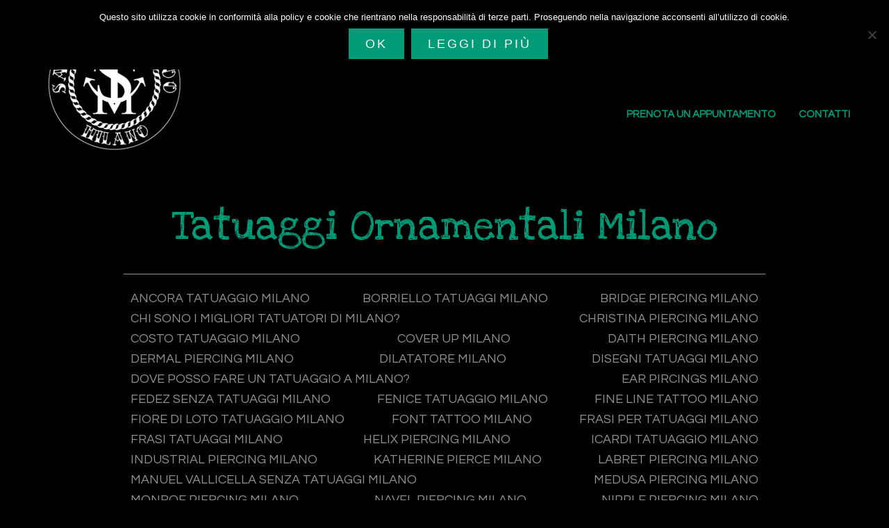

--- FILE ---
content_type: text/html; charset=UTF-8
request_url: https://www.sailorstattoo-milano.it/tag/tatuaggi-ornamentali-milano/
body_size: 32998
content:
<!DOCTYPE html>
<html lang="it-IT">
<head >
<meta charset="UTF-8" />
<meta name="viewport" content="width=device-width, initial-scale=1" />
<meta name='robots' content='index, follow, max-image-preview:large, max-snippet:-1, max-video-preview:-1' />
	<style>img:is([sizes="auto" i], [sizes^="auto," i]) { contain-intrinsic-size: 3000px 1500px }</style>
	
	<!-- This site is optimized with the Yoast SEO plugin v25.5 - https://yoast.com/wordpress/plugins/seo/ -->
	<title>Tatuaggi Ornamentali Milano Archivi - Tatuaggi Milano - Sailors Tattoo Milano</title>
	<meta name="description" content="Nonostante la loro origine sia decisamente americana, oggi i Tatuaggi Ornamentali Milano vengono riprodotti da tatuatori di tutto il mondo (italiani compresi)." />
	<link rel="canonical" href="https://www.sailorstattoo-milano.it/tag/tatuaggi-ornamentali-milano/" />
	<meta property="og:locale" content="it_IT" />
	<meta property="og:type" content="article" />
	<meta property="og:title" content="Tatuaggi Ornamentali Milano Archivi - Tatuaggi Milano - Sailors Tattoo Milano" />
	<meta property="og:description" content="Nonostante la loro origine sia decisamente americana, oggi i Tatuaggi Ornamentali Milano vengono riprodotti da tatuatori di tutto il mondo (italiani compresi)." />
	<meta property="og:url" content="https://www.sailorstattoo-milano.it/tag/tatuaggi-ornamentali-milano/" />
	<meta property="og:site_name" content="Tatuaggi Milano - Sailors Tattoo Milano" />
	<meta name="twitter:card" content="summary_large_image" />
	<!-- / Yoast SEO plugin. -->


<link rel='dns-prefetch' href='//cdn.jsdelivr.net' />
<link rel='dns-prefetch' href='//maxcdn.bootstrapcdn.com' />
<link rel='dns-prefetch' href='//fonts.googleapis.com' />
<link rel="alternate" type="application/rss+xml" title="Tatuaggi Milano - Sailors Tattoo Milano &raquo; Feed" href="https://www.sailorstattoo-milano.it/feed/" />
<link rel="alternate" type="application/rss+xml" title="Tatuaggi Milano - Sailors Tattoo Milano &raquo; Feed dei commenti" href="https://www.sailorstattoo-milano.it/comments/feed/" />
<link rel="alternate" type="application/rss+xml" title="Tatuaggi Milano - Sailors Tattoo Milano &raquo; Tatuaggi Ornamentali Milano Feed del tag" href="https://www.sailorstattoo-milano.it/tag/tatuaggi-ornamentali-milano/feed/" />
<script type="text/javascript">
/* <![CDATA[ */
window._wpemojiSettings = {"baseUrl":"https:\/\/s.w.org\/images\/core\/emoji\/16.0.1\/72x72\/","ext":".png","svgUrl":"https:\/\/s.w.org\/images\/core\/emoji\/16.0.1\/svg\/","svgExt":".svg","source":{"concatemoji":"https:\/\/www.sailorstattoo-milano.it\/wp-includes\/js\/wp-emoji-release.min.js?ver=6.8.3"}};
/*! This file is auto-generated */
!function(s,n){var o,i,e;function c(e){try{var t={supportTests:e,timestamp:(new Date).valueOf()};sessionStorage.setItem(o,JSON.stringify(t))}catch(e){}}function p(e,t,n){e.clearRect(0,0,e.canvas.width,e.canvas.height),e.fillText(t,0,0);var t=new Uint32Array(e.getImageData(0,0,e.canvas.width,e.canvas.height).data),a=(e.clearRect(0,0,e.canvas.width,e.canvas.height),e.fillText(n,0,0),new Uint32Array(e.getImageData(0,0,e.canvas.width,e.canvas.height).data));return t.every(function(e,t){return e===a[t]})}function u(e,t){e.clearRect(0,0,e.canvas.width,e.canvas.height),e.fillText(t,0,0);for(var n=e.getImageData(16,16,1,1),a=0;a<n.data.length;a++)if(0!==n.data[a])return!1;return!0}function f(e,t,n,a){switch(t){case"flag":return n(e,"\ud83c\udff3\ufe0f\u200d\u26a7\ufe0f","\ud83c\udff3\ufe0f\u200b\u26a7\ufe0f")?!1:!n(e,"\ud83c\udde8\ud83c\uddf6","\ud83c\udde8\u200b\ud83c\uddf6")&&!n(e,"\ud83c\udff4\udb40\udc67\udb40\udc62\udb40\udc65\udb40\udc6e\udb40\udc67\udb40\udc7f","\ud83c\udff4\u200b\udb40\udc67\u200b\udb40\udc62\u200b\udb40\udc65\u200b\udb40\udc6e\u200b\udb40\udc67\u200b\udb40\udc7f");case"emoji":return!a(e,"\ud83e\udedf")}return!1}function g(e,t,n,a){var r="undefined"!=typeof WorkerGlobalScope&&self instanceof WorkerGlobalScope?new OffscreenCanvas(300,150):s.createElement("canvas"),o=r.getContext("2d",{willReadFrequently:!0}),i=(o.textBaseline="top",o.font="600 32px Arial",{});return e.forEach(function(e){i[e]=t(o,e,n,a)}),i}function t(e){var t=s.createElement("script");t.src=e,t.defer=!0,s.head.appendChild(t)}"undefined"!=typeof Promise&&(o="wpEmojiSettingsSupports",i=["flag","emoji"],n.supports={everything:!0,everythingExceptFlag:!0},e=new Promise(function(e){s.addEventListener("DOMContentLoaded",e,{once:!0})}),new Promise(function(t){var n=function(){try{var e=JSON.parse(sessionStorage.getItem(o));if("object"==typeof e&&"number"==typeof e.timestamp&&(new Date).valueOf()<e.timestamp+604800&&"object"==typeof e.supportTests)return e.supportTests}catch(e){}return null}();if(!n){if("undefined"!=typeof Worker&&"undefined"!=typeof OffscreenCanvas&&"undefined"!=typeof URL&&URL.createObjectURL&&"undefined"!=typeof Blob)try{var e="postMessage("+g.toString()+"("+[JSON.stringify(i),f.toString(),p.toString(),u.toString()].join(",")+"));",a=new Blob([e],{type:"text/javascript"}),r=new Worker(URL.createObjectURL(a),{name:"wpTestEmojiSupports"});return void(r.onmessage=function(e){c(n=e.data),r.terminate(),t(n)})}catch(e){}c(n=g(i,f,p,u))}t(n)}).then(function(e){for(var t in e)n.supports[t]=e[t],n.supports.everything=n.supports.everything&&n.supports[t],"flag"!==t&&(n.supports.everythingExceptFlag=n.supports.everythingExceptFlag&&n.supports[t]);n.supports.everythingExceptFlag=n.supports.everythingExceptFlag&&!n.supports.flag,n.DOMReady=!1,n.readyCallback=function(){n.DOMReady=!0}}).then(function(){return e}).then(function(){var e;n.supports.everything||(n.readyCallback(),(e=n.source||{}).concatemoji?t(e.concatemoji):e.wpemoji&&e.twemoji&&(t(e.twemoji),t(e.wpemoji)))}))}((window,document),window._wpemojiSettings);
/* ]]> */
</script>
<link rel='stylesheet' id='genesis-blocks-style-css-css' href='https://www.sailorstattoo-milano.it/wp-content/plugins/genesis-blocks/dist/style-blocks.build.css?ver=1748425248' type='text/css' media='all' />
<link rel='stylesheet' id='jquery.prettyphoto-css' href='https://www.sailorstattoo-milano.it/wp-content/plugins/wp-video-lightbox/css/prettyPhoto.css?ver=6.8.3' type='text/css' media='all' />
<link rel='stylesheet' id='video-lightbox-css' href='https://www.sailorstattoo-milano.it/wp-content/plugins/wp-video-lightbox/wp-video-lightbox.css?ver=6.8.3' type='text/css' media='all' />
<link rel='stylesheet' id='sbi_styles-css' href='https://www.sailorstattoo-milano.it/wp-content/plugins/instagram-feed/css/sbi-styles.min.css?ver=6.9.1' type='text/css' media='all' />
<link rel='stylesheet' id='course-maker-pro-css' href='https://www.sailorstattoo-milano.it/wp-content/themes/course-maker-pro/style.css?ver=2.0.7' type='text/css' media='all' />
<style id='course-maker-pro-inline-css' type='text/css'>


		.site-container .has-accent-color,
		.site-container .wp-block-button .wp-block-button__link.has-accent-color,
		.site-container .wp-block-button.is-style-outline .wp-block-button__link.has-accent-color {
			color: #009b77;
		}
		.site-container .has-accent-background-color,
		.site-container .wp-block-button .wp-block-button__link.has-accent-background-color,
		.site-container .wp-block-pullquote.is-style-solid-color.has-accent-background-color {
			background-color: #009b77;
		}

		.site-container .wp-block-button.is-style-outline .wp-block-button__link.has-accent-background-color {
			background-color: transparent !important;
			border-color: #009b77 !important;
			color: #009b77 !important;
		}
		

		.site-container .has-linksbuttons-color,
		.site-container .wp-block-button .wp-block-button__link.has-linksbuttons-color,
		.site-container .wp-block-button.is-style-outline .wp-block-button__link.has-linksbuttons-color {
			color: #009b77;
		}
		.site-container .has-linksbuttons-background-color,
		.site-container .wp-block-button .wp-block-button__link.has-linksbuttons-background-color,
		.site-container .wp-block-pullquote.is-style-solid-color.has-linksbuttons-background-color {
			background-color: #009b77;
		}

		.site-container .wp-block-button.is-style-outline .wp-block-button__link.has-linksbuttons-background-color {
			background-color: transparent !important;
			border-color: #009b77 !important;
			color: #009b77 !important;
		}
		

		.site-container .has-hover-color,
		.site-container .wp-block-button .wp-block-button__link.has-hover-color,
		.site-container .wp-block-button.is-style-outline .wp-block-button__link.has-hover-color {
			color: #009b77;
		}
		.site-container .has-hover-background-color,
		.site-container .wp-block-button .wp-block-button__link.has-hover-background-color,
		.site-container .wp-block-pullquote.is-style-solid-color.has-hover-background-color {
			background-color: #009b77;
		}

		.site-container .wp-block-button.is-style-outline .wp-block-button__link.has-hover-background-color {
			background-color: transparent !important;
			border-color: #009b77 !important;
			color: #009b77 !important;
		}
		

		.site-container .has-navtext-color,
		.site-container .wp-block-button .wp-block-button__link.has-navtext-color,
		.site-container .wp-block-button.is-style-outline .wp-block-button__link.has-navtext-color {
			color: #009b77;
		}
		.site-container .has-navtext-background-color,
		.site-container .wp-block-button .wp-block-button__link.has-navtext-background-color,
		.site-container .wp-block-pullquote.is-style-solid-color.has-navtext-background-color {
			background-color: #009b77;
		}

		.site-container .wp-block-button.is-style-outline .wp-block-button__link.has-navtext-background-color {
			background-color: transparent !important;
			border-color: #009b77 !important;
			color: #009b77 !important;
		}
		

		.site-container .has-headerbg-color,
		.site-container .wp-block-button .wp-block-button__link.has-headerbg-color,
		.site-container .wp-block-button.is-style-outline .wp-block-button__link.has-headerbg-color {
			color: #000000;
		}
		.site-container .has-headerbg-background-color,
		.site-container .wp-block-button .wp-block-button__link.has-headerbg-background-color,
		.site-container .wp-block-pullquote.is-style-solid-color.has-headerbg-background-color {
			background-color: #000000;
		}

		.site-container .wp-block-button.is-style-outline .wp-block-button__link.has-headerbg-background-color {
			background-color: transparent !important;
			border-color: #000000 !important;
			color: #000000 !important;
		}
		

		.site-container .has-footerbg-color,
		.site-container .wp-block-button .wp-block-button__link.has-footerbg-color,
		.site-container .wp-block-button.is-style-outline .wp-block-button__link.has-footerbg-color {
			color: #000000;
		}
		.site-container .has-footerbg-background-color,
		.site-container .wp-block-button .wp-block-button__link.has-footerbg-background-color,
		.site-container .wp-block-pullquote.is-style-solid-color.has-footerbg-background-color {
			background-color: #000000;
		}

		.site-container .wp-block-button.is-style-outline .wp-block-button__link.has-footerbg-background-color {
			background-color: transparent !important;
			border-color: #000000 !important;
			color: #000000 !important;
		}
		

		.site-container .has-white-color,
		.site-container .wp-block-button .wp-block-button__link.has-white-color,
		.site-container .wp-block-button.is-style-outline .wp-block-button__link.has-white-color {
			color: #ffffff;
		}
		.site-container .has-white-background-color,
		.site-container .wp-block-button .wp-block-button__link.has-white-background-color,
		.site-container .wp-block-pullquote.is-style-solid-color.has-white-background-color {
			background-color: #ffffff;
		}

		.site-container .wp-block-button.is-style-outline .wp-block-button__link.has-white-background-color {
			background-color: transparent !important;
			border-color: #ffffff !important;
			color: #ffffff !important;
		}
		

		.site-container .has-black-color,
		.site-container .wp-block-button .wp-block-button__link.has-black-color,
		.site-container .wp-block-button.is-style-outline .wp-block-button__link.has-black-color {
			color: #000000;
		}
		.site-container .has-black-background-color,
		.site-container .wp-block-button .wp-block-button__link.has-black-background-color,
		.site-container .wp-block-pullquote.is-style-solid-color.has-black-background-color {
			background-color: #000000;
		}

		.site-container .wp-block-button.is-style-outline .wp-block-button__link.has-black-background-color {
			background-color: transparent !important;
			border-color: #000000 !important;
			color: #000000 !important;
		}
		

		.site-container .has-gray-color,
		.site-container .wp-block-button .wp-block-button__link.has-gray-color,
		.site-container .wp-block-button.is-style-outline .wp-block-button__link.has-gray-color {
			color: #5e6270;
		}
		.site-container .has-gray-background-color,
		.site-container .wp-block-button .wp-block-button__link.has-gray-background-color,
		.site-container .wp-block-pullquote.is-style-solid-color.has-gray-background-color {
			background-color: #5e6270;
		}

		.site-container .wp-block-button.is-style-outline .wp-block-button__link.has-gray-background-color {
			background-color: transparent !important;
			border-color: #5e6270 !important;
			color: #5e6270 !important;
		}
		

		.site-container .has-darkgray-color,
		.site-container .wp-block-button .wp-block-button__link.has-darkgray-color,
		.site-container .wp-block-button.is-style-outline .wp-block-button__link.has-darkgray-color {
			color: #464f56;
		}
		.site-container .has-darkgray-background-color,
		.site-container .wp-block-button .wp-block-button__link.has-darkgray-background-color,
		.site-container .wp-block-pullquote.is-style-solid-color.has-darkgray-background-color {
			background-color: #464f56;
		}

		.site-container .wp-block-button.is-style-outline .wp-block-button__link.has-darkgray-background-color {
			background-color: transparent !important;
			border-color: #464f56 !important;
			color: #464f56 !important;
		}
		
		/* ---------- MAIN ACCENT ---------- */
		.home .site-header.sticky.scrolled .site-title a,
		body:not(.home) .site-header .site-title a,
		.entry-content .featured-articles button.slick-arrow > span,
		.entry-content .featured-articles ul.slick-dots li button::before,
		.entry-content .featured-articles ul.slick-dots li.slick-active button:before,
		body:not(.home) main.content .entry .gform_confirmation_message {
			color: #009b77 !important;
		}

		.wp-block-button .wp-block-button__link:not(.has-background),
		.ab-block-button .ab-button,
		.menu-toggle,
		.cm-featured-post .widget-wrap > article > .stripe,
		.entry-content .featured-articles .featured-article {
			background-color: #009b77 !important;
		}

		.wp-block-button.is-style-outline .wp-block-button__link:not(.has-background):not(.has-text-color) {
			background-color: transparent !important;
			border-color: #009b77 !important;
			color: #009b77 !important;
		}

		.sidebar .widget,
		body:not(.home) main.content .entry .gform_confirmation_message {
			border-color: #009b77 !important;
		}
		/* ---------- LINKS / BUTTONS ---------- */
		archive-pagination .active a,
		body:not(.home) .button,
		.sidebar .enews-widget input[type="submit"],
		button:not([id*="slick-"]):not([class*="gs-faq__question"]),
		input[type="button"],
		input[type="reset"],
		input[type="submit"],
		.menu-toggle:focus,
		.menu-toggle:hover,
		.archive-pagination li a:focus,
		.archive-pagination li a:hover,
		.wp-block-button:not(.is-style-outline) .wp-block-button__link:not(.has-background) {
			background-color: #009b77 !important;
		}

		.site-inner a:not(.button):not(.wp-block-button__link),
		.subtitle,
		.footer-widgets a, {
			color: #009b77 !important;
		}

		.footer-widgets a,
		.front-page-testimonials .testimonial-author-img img,
		.menu-toggle,
		.menu-toggle:focus,
		.menu-toggle:hover,
		.sub-menu-toggle {
			border-color: #009b77 !important;
		}

		#menu-social-menu li > a svg,
		#menu-social-menu li > a svg {
			fill: #009b77 !important;
		}

		.wp-block-button.is-style-outline .wp-block-button__link:not(.has-background):not(.has-text-color) {
			background-color: transparent !important;
		    border-color: #009b77 !important;
			color: #009b77 !important;
		}
		/* ---------- HOVER ---------- */
		.home .site-header.sticky.scrolled .site-title a:hover,
		.home .site-header.sticky.scrolled .site-title a:focus,
		body:not(.home) .site-header .site-title a:hover,
		body:not(.home) .site-header .site-title a:focus,
		.home .site-header.sticky.scrolled .genesis-nav-menu .current-menu-item > a,
		.home .site-header.sticky.scrolled .genesis-nav-menu a:focus,
		.home .site-header.sticky.scrolled .genesis-nav-menu a:hover,
		body:not(.home) .site-header .genesis-nav-menu .current-menu-parent > a,
		body:not(.home) .site-header .genesis-nav-menu .current-menu-item > a,
		body:not(.home) .site-header .genesis-nav-menu a:focus,
		body:not(.home) .site-header .genesis-nav-menu a:hover,
		.site-footer .genesis-nav-menu .current-menu-item > a,
		.site-footer .genesis-nav-menu a:focus,
		.site-footer .genesis-nav-menu a:hover,
		.site-footer a:hover,
		.site-footer a:focus,
		.footer-widgets .footer-widgets-2 a:hover,
		.footer-widgets .footer-widgets-2 a:focus,
		.site-inner a:not(.button):not(.wp-block-button__link):hover,
		.site-inner a:not(.button):not(.wp-block-button__link):focus,
		.entry-content ul.blog-categories > li.current-cat a {
			color: #009b77 !important;
		}

		.sidebar .enews-widget input[type="submit"]:focus,
		.sidebar .enews-widget input[type="submit"]:hover,
		.home #genesis-content > div:not(.home-welcome) .button:focus,
		.home #genesis-content > div:not(.home-welcome) .button:hover,
		body:not(.home) .button:focus,
		body:not(.home) .button:hover,
		button:not([id*="slick-"]):not([class*="gs-faq__question"]):focus,
		button:not([id*="slick-"]):not([class*="gs-faq__question"]):hover,
		input[type="button"]:focus,
		input[type="button"]:hover,
		input[type="reset"]:focus,
		input[type="reset"]:hover,
		input[type="submit"]:focus,
		input[type="submit"]:hover,
		.home .widget .button:focus,
		.home .widget .button:focus p,
		.home .widget .button:focus p a,
		.home .widget .button:hover,
		.home .widget .button:hover p,
		.home .widget .button:hover p a,
		.content .wp-block-button .wp-block-button__link:hover,
		.content .wp-block-button .wp-block-button__link:focus,
		.gform_wrapper .gform_footer input.button:hover,
		.gform_wrapper .gform_footer input.button:focus {
			background-color: #009b77 !important;
		}

		.wp-block-button .wp-block-button__link:not(.has-background):not(.has-text-color):hover {
		    background-color: #009b77 !important;
			color: #ffffff;
		}

		/* Outline Buttons */
		.wp-block-button.is-style-outline .wp-block-button__link:not(.has-background):not(.has-text-color):hover,
		.wp-block-button.is-style-outline .wp-block-button__link.has-linksbuttons-background-color:hover {
			background-color: #009b77 !important;
		    border-color: #009b77 !important;
			color: #fff !important;
		}

		.home .site-header.sticky.scrolled .genesis-nav-menu .current-menu-item > a > span,
		body:not(.home) .site-header .genesis-nav-menu .current-menu-item > a > span,
		.home .site-header.sticky.scrolled .genesis-nav-menu .current-menu-parent > a > span,
		body:not(.home) .site-header .genesis-nav-menu .current-menu-parent > a > span,
		.home .site-header.sticky.scrolled .genesis-nav-menu a:focus > span,
		body:not(.home) .site-header .genesis-nav-menu a:focus > span,
		.home .site-header.sticky.scrolled .genesis-nav-menu a:hover > span,
		body:not(.home) .site-header .genesis-nav-menu a:hover > span,
		.site-footer a:focus,
		.site-footer a:hover {
			border-bottom-color: #009b77 !important;
		}

		.front-page-testimonials .testimonial-author-img img {
			border-color: #009b77 !important;
		}

		#menu-social-menu li > a:focus svg,
		#menu-social-menu li > a:hover svg {
			fill: #009b77 !important;
		}
		/* ---------- NAV TEXT ---------- */
		#menu-social-menu li,
		#menu-social-menu li > a:focus,
		#menu-social-menu li > a:hover,
		.home .site-header.sticky.scrolled .genesis-nav-menu a,
		body:not(.home) .site-header .genesis-nav-menu a,
		.footer-widgets .footer-widgets-1 a,
		.footer-widgets .widget-area a.button,
		.site-footer,
		.site-footer a,
		.body.home .site-header.sticky.scrolled .site-description,
		.body.home .site-header:not(.sticky) .site-description,
		.body:not(.home) .site-header .site-description,
		site-footer .genesis-nav-menu a {
			color: #009b77 !important;
		}

		.site-footer a {
			border-bottom-color: #009b77 !important;
		}
		
		/* ---------- HEADER BG ---------- */
		.home .site-header:not(.sticky),
		.home .site-header.sticky.scrolled,
		body:not(.home) .site-header,
		.entry-content.blog-posts-grid > .alignfull {
			background-color: #000000 !important;
		}

		@media screen and (max-width: 1024px) {
			.home .site-header {
				background-color: #000000 !important;
			}
		}
		/* ---------- FOOTER BG ---------- */
		.site-footer {
			background-color: #000000 !important;
		}
		
</style>
<style id='wp-emoji-styles-inline-css' type='text/css'>

	img.wp-smiley, img.emoji {
		display: inline !important;
		border: none !important;
		box-shadow: none !important;
		height: 1em !important;
		width: 1em !important;
		margin: 0 0.07em !important;
		vertical-align: -0.1em !important;
		background: none !important;
		padding: 0 !important;
	}
</style>
<link rel='stylesheet' id='wp-block-library-css' href='https://www.sailorstattoo-milano.it/wp-includes/css/dist/block-library/style.min.css?ver=6.8.3' type='text/css' media='all' />
<style id='classic-theme-styles-inline-css' type='text/css'>
/*! This file is auto-generated */
.wp-block-button__link{color:#fff;background-color:#32373c;border-radius:9999px;box-shadow:none;text-decoration:none;padding:calc(.667em + 2px) calc(1.333em + 2px);font-size:1.125em}.wp-block-file__button{background:#32373c;color:#fff;text-decoration:none}
</style>
<link rel='stylesheet' id='slick-spslider-block-css-css' href='//cdn.jsdelivr.net/gh/kenwheeler/slick@1.8.1/slick/slick.css?ver=1.8.1' type='text/css' media='all' />
<style id='global-styles-inline-css' type='text/css'>
:root{--wp--preset--aspect-ratio--square: 1;--wp--preset--aspect-ratio--4-3: 4/3;--wp--preset--aspect-ratio--3-4: 3/4;--wp--preset--aspect-ratio--3-2: 3/2;--wp--preset--aspect-ratio--2-3: 2/3;--wp--preset--aspect-ratio--16-9: 16/9;--wp--preset--aspect-ratio--9-16: 9/16;--wp--preset--color--black: #000000;--wp--preset--color--cyan-bluish-gray: #abb8c3;--wp--preset--color--white: #ffffff;--wp--preset--color--pale-pink: #f78da7;--wp--preset--color--vivid-red: #cf2e2e;--wp--preset--color--luminous-vivid-orange: #ff6900;--wp--preset--color--luminous-vivid-amber: #fcb900;--wp--preset--color--light-green-cyan: #7bdcb5;--wp--preset--color--vivid-green-cyan: #00d084;--wp--preset--color--pale-cyan-blue: #8ed1fc;--wp--preset--color--vivid-cyan-blue: #0693e3;--wp--preset--color--vivid-purple: #9b51e0;--wp--preset--color--accent: #009b77;--wp--preset--color--linksbuttons: #009b77;--wp--preset--color--hover: #009b77;--wp--preset--color--navtext: #009b77;--wp--preset--color--headerbg: #000000;--wp--preset--color--footerbg: #000000;--wp--preset--color--gray: #5e6270;--wp--preset--color--darkgray: #464f56;--wp--preset--gradient--vivid-cyan-blue-to-vivid-purple: linear-gradient(135deg,rgba(6,147,227,1) 0%,rgb(155,81,224) 100%);--wp--preset--gradient--light-green-cyan-to-vivid-green-cyan: linear-gradient(135deg,rgb(122,220,180) 0%,rgb(0,208,130) 100%);--wp--preset--gradient--luminous-vivid-amber-to-luminous-vivid-orange: linear-gradient(135deg,rgba(252,185,0,1) 0%,rgba(255,105,0,1) 100%);--wp--preset--gradient--luminous-vivid-orange-to-vivid-red: linear-gradient(135deg,rgba(255,105,0,1) 0%,rgb(207,46,46) 100%);--wp--preset--gradient--very-light-gray-to-cyan-bluish-gray: linear-gradient(135deg,rgb(238,238,238) 0%,rgb(169,184,195) 100%);--wp--preset--gradient--cool-to-warm-spectrum: linear-gradient(135deg,rgb(74,234,220) 0%,rgb(151,120,209) 20%,rgb(207,42,186) 40%,rgb(238,44,130) 60%,rgb(251,105,98) 80%,rgb(254,248,76) 100%);--wp--preset--gradient--blush-light-purple: linear-gradient(135deg,rgb(255,206,236) 0%,rgb(152,150,240) 100%);--wp--preset--gradient--blush-bordeaux: linear-gradient(135deg,rgb(254,205,165) 0%,rgb(254,45,45) 50%,rgb(107,0,62) 100%);--wp--preset--gradient--luminous-dusk: linear-gradient(135deg,rgb(255,203,112) 0%,rgb(199,81,192) 50%,rgb(65,88,208) 100%);--wp--preset--gradient--pale-ocean: linear-gradient(135deg,rgb(255,245,203) 0%,rgb(182,227,212) 50%,rgb(51,167,181) 100%);--wp--preset--gradient--electric-grass: linear-gradient(135deg,rgb(202,248,128) 0%,rgb(113,206,126) 100%);--wp--preset--gradient--midnight: linear-gradient(135deg,rgb(2,3,129) 0%,rgb(40,116,252) 100%);--wp--preset--font-size--small: 13px;--wp--preset--font-size--medium: 20px;--wp--preset--font-size--large: 36px;--wp--preset--font-size--x-large: 42px;--wp--preset--spacing--20: 0.44rem;--wp--preset--spacing--30: 0.67rem;--wp--preset--spacing--40: 1rem;--wp--preset--spacing--50: 1.5rem;--wp--preset--spacing--60: 2.25rem;--wp--preset--spacing--70: 3.38rem;--wp--preset--spacing--80: 5.06rem;--wp--preset--shadow--natural: 6px 6px 9px rgba(0, 0, 0, 0.2);--wp--preset--shadow--deep: 12px 12px 50px rgba(0, 0, 0, 0.4);--wp--preset--shadow--sharp: 6px 6px 0px rgba(0, 0, 0, 0.2);--wp--preset--shadow--outlined: 6px 6px 0px -3px rgba(255, 255, 255, 1), 6px 6px rgba(0, 0, 0, 1);--wp--preset--shadow--crisp: 6px 6px 0px rgba(0, 0, 0, 1);}:where(.is-layout-flex){gap: 0.5em;}:where(.is-layout-grid){gap: 0.5em;}body .is-layout-flex{display: flex;}.is-layout-flex{flex-wrap: wrap;align-items: center;}.is-layout-flex > :is(*, div){margin: 0;}body .is-layout-grid{display: grid;}.is-layout-grid > :is(*, div){margin: 0;}:where(.wp-block-columns.is-layout-flex){gap: 2em;}:where(.wp-block-columns.is-layout-grid){gap: 2em;}:where(.wp-block-post-template.is-layout-flex){gap: 1.25em;}:where(.wp-block-post-template.is-layout-grid){gap: 1.25em;}.has-black-color{color: var(--wp--preset--color--black) !important;}.has-cyan-bluish-gray-color{color: var(--wp--preset--color--cyan-bluish-gray) !important;}.has-white-color{color: var(--wp--preset--color--white) !important;}.has-pale-pink-color{color: var(--wp--preset--color--pale-pink) !important;}.has-vivid-red-color{color: var(--wp--preset--color--vivid-red) !important;}.has-luminous-vivid-orange-color{color: var(--wp--preset--color--luminous-vivid-orange) !important;}.has-luminous-vivid-amber-color{color: var(--wp--preset--color--luminous-vivid-amber) !important;}.has-light-green-cyan-color{color: var(--wp--preset--color--light-green-cyan) !important;}.has-vivid-green-cyan-color{color: var(--wp--preset--color--vivid-green-cyan) !important;}.has-pale-cyan-blue-color{color: var(--wp--preset--color--pale-cyan-blue) !important;}.has-vivid-cyan-blue-color{color: var(--wp--preset--color--vivid-cyan-blue) !important;}.has-vivid-purple-color{color: var(--wp--preset--color--vivid-purple) !important;}.has-black-background-color{background-color: var(--wp--preset--color--black) !important;}.has-cyan-bluish-gray-background-color{background-color: var(--wp--preset--color--cyan-bluish-gray) !important;}.has-white-background-color{background-color: var(--wp--preset--color--white) !important;}.has-pale-pink-background-color{background-color: var(--wp--preset--color--pale-pink) !important;}.has-vivid-red-background-color{background-color: var(--wp--preset--color--vivid-red) !important;}.has-luminous-vivid-orange-background-color{background-color: var(--wp--preset--color--luminous-vivid-orange) !important;}.has-luminous-vivid-amber-background-color{background-color: var(--wp--preset--color--luminous-vivid-amber) !important;}.has-light-green-cyan-background-color{background-color: var(--wp--preset--color--light-green-cyan) !important;}.has-vivid-green-cyan-background-color{background-color: var(--wp--preset--color--vivid-green-cyan) !important;}.has-pale-cyan-blue-background-color{background-color: var(--wp--preset--color--pale-cyan-blue) !important;}.has-vivid-cyan-blue-background-color{background-color: var(--wp--preset--color--vivid-cyan-blue) !important;}.has-vivid-purple-background-color{background-color: var(--wp--preset--color--vivid-purple) !important;}.has-black-border-color{border-color: var(--wp--preset--color--black) !important;}.has-cyan-bluish-gray-border-color{border-color: var(--wp--preset--color--cyan-bluish-gray) !important;}.has-white-border-color{border-color: var(--wp--preset--color--white) !important;}.has-pale-pink-border-color{border-color: var(--wp--preset--color--pale-pink) !important;}.has-vivid-red-border-color{border-color: var(--wp--preset--color--vivid-red) !important;}.has-luminous-vivid-orange-border-color{border-color: var(--wp--preset--color--luminous-vivid-orange) !important;}.has-luminous-vivid-amber-border-color{border-color: var(--wp--preset--color--luminous-vivid-amber) !important;}.has-light-green-cyan-border-color{border-color: var(--wp--preset--color--light-green-cyan) !important;}.has-vivid-green-cyan-border-color{border-color: var(--wp--preset--color--vivid-green-cyan) !important;}.has-pale-cyan-blue-border-color{border-color: var(--wp--preset--color--pale-cyan-blue) !important;}.has-vivid-cyan-blue-border-color{border-color: var(--wp--preset--color--vivid-cyan-blue) !important;}.has-vivid-purple-border-color{border-color: var(--wp--preset--color--vivid-purple) !important;}.has-vivid-cyan-blue-to-vivid-purple-gradient-background{background: var(--wp--preset--gradient--vivid-cyan-blue-to-vivid-purple) !important;}.has-light-green-cyan-to-vivid-green-cyan-gradient-background{background: var(--wp--preset--gradient--light-green-cyan-to-vivid-green-cyan) !important;}.has-luminous-vivid-amber-to-luminous-vivid-orange-gradient-background{background: var(--wp--preset--gradient--luminous-vivid-amber-to-luminous-vivid-orange) !important;}.has-luminous-vivid-orange-to-vivid-red-gradient-background{background: var(--wp--preset--gradient--luminous-vivid-orange-to-vivid-red) !important;}.has-very-light-gray-to-cyan-bluish-gray-gradient-background{background: var(--wp--preset--gradient--very-light-gray-to-cyan-bluish-gray) !important;}.has-cool-to-warm-spectrum-gradient-background{background: var(--wp--preset--gradient--cool-to-warm-spectrum) !important;}.has-blush-light-purple-gradient-background{background: var(--wp--preset--gradient--blush-light-purple) !important;}.has-blush-bordeaux-gradient-background{background: var(--wp--preset--gradient--blush-bordeaux) !important;}.has-luminous-dusk-gradient-background{background: var(--wp--preset--gradient--luminous-dusk) !important;}.has-pale-ocean-gradient-background{background: var(--wp--preset--gradient--pale-ocean) !important;}.has-electric-grass-gradient-background{background: var(--wp--preset--gradient--electric-grass) !important;}.has-midnight-gradient-background{background: var(--wp--preset--gradient--midnight) !important;}.has-small-font-size{font-size: var(--wp--preset--font-size--small) !important;}.has-medium-font-size{font-size: var(--wp--preset--font-size--medium) !important;}.has-large-font-size{font-size: var(--wp--preset--font-size--large) !important;}.has-x-large-font-size{font-size: var(--wp--preset--font-size--x-large) !important;}
:where(.wp-block-post-template.is-layout-flex){gap: 1.25em;}:where(.wp-block-post-template.is-layout-grid){gap: 1.25em;}
:where(.wp-block-columns.is-layout-flex){gap: 2em;}:where(.wp-block-columns.is-layout-grid){gap: 2em;}
:root :where(.wp-block-pullquote){font-size: 1.5em;line-height: 1.6;}
</style>
<link rel='stylesheet' id='ccchildpagescss-css' href='https://www.sailorstattoo-milano.it/wp-content/plugins/cc-child-pages/includes/css/styles.css?ver=1.43' type='text/css' media='all' />
<link rel='stylesheet' id='ccchildpagesskincss-css' href='https://www.sailorstattoo-milano.it/wp-content/plugins/cc-child-pages/includes/css/skins.css?ver=1.43' type='text/css' media='all' />
<!--[if lt IE 8]>
<link rel='stylesheet' id='ccchildpagesiecss-css' href='https://www.sailorstattoo-milano.it/wp-content/plugins/cc-child-pages/includes/css/styles.ie.css?ver=1.43' type='text/css' media='all' />
<![endif]-->
<link rel='stylesheet' id='cookie-notice-front-css' href='https://www.sailorstattoo-milano.it/wp-content/plugins/cookie-notice/css/front.min.css?ver=2.5.7' type='text/css' media='all' />
<link rel='stylesheet' id='font-awesome-css' href='//maxcdn.bootstrapcdn.com/font-awesome/4.7.0/css/font-awesome.min.css?ver=6.8.3' type='text/css' media='all' />
<link rel='stylesheet' id='lcb-css-movement-css' href='https://www.sailorstattoo-milano.it/wp-content/plugins/lead-call-buttons/css/movement.css?ver=6.8.3' type='text/css' media='all' />
<link rel='stylesheet' id='lcb-css-main-css' href='https://www.sailorstattoo-milano.it/wp-content/plugins/lead-call-buttons/css/plugin-main.css?ver=6.8.3' type='text/css' media='all' />
<link rel='stylesheet' id='slick-css-css' href='//cdn.jsdelivr.net/gh/kenwheeler/slick@1.8.1/slick/slick.css?ver=1.8.1' type='text/css' media='all' />
<link rel='stylesheet' id='social-proof-slider-css' href='https://www.sailorstattoo-milano.it/wp-content/plugins/social-proof-testimonials-slider/public/css/social-proof-slider-public.css?ver=2.2.4' type='text/css' media='all' />
<link rel='stylesheet' id='child-pages-shortcode-css-css' href='https://www.sailorstattoo-milano.it/wp-content/plugins/child-pages-shortcode/css/child-pages-shortcode.min.css?ver=1.1.4' type='text/css' media='all' />
<link rel='stylesheet' id='course-maker-pro-fonts-css' href='https://fonts.googleapis.com/css?family=Questrial&#038;display=swap&#038;ver=2.0.7' type='text/css' media='all' />
<link rel='stylesheet' id='dashicons-css' href='https://www.sailorstattoo-milano.it/wp-includes/css/dashicons.min.css?ver=6.8.3' type='text/css' media='all' />
<link rel='stylesheet' id='course-maker-pro-gutenberg-frontend-styles-css' href='https://www.sailorstattoo-milano.it/wp-content/themes/course-maker-pro/css/gutenberg-frontend-styles.css?ver=2.0.7' type='text/css' media='all' />
<link rel='stylesheet' id='taxopress-frontend-css-css' href='https://www.sailorstattoo-milano.it/wp-content/plugins/simple-tags/assets/frontend/css/frontend.css?ver=3.37.2' type='text/css' media='all' />
<link rel='stylesheet' id='fancybox-css' href='https://www.sailorstattoo-milano.it/wp-content/plugins/easy-fancybox/fancybox/1.5.4/jquery.fancybox.min.css?ver=6.8.3' type='text/css' media='screen' />
<style id='fancybox-inline-css' type='text/css'>
#fancybox-outer{background:#ffffff}#fancybox-content{background:#ffffff;border-color:#ffffff;color:#000000;}#fancybox-title,#fancybox-title-float-main{color:#fff}
</style>
<link rel='stylesheet' id='gca-column-styles-css' href='https://www.sailorstattoo-milano.it/wp-content/plugins/genesis-columns-advanced/css/gca-column-styles.css?ver=6.8.3' type='text/css' media='all' />
<link rel='stylesheet' id='wpgdprc-front-css-css' href='https://www.sailorstattoo-milano.it/wp-content/plugins/wp-gdpr-compliance/Assets/css/front.css?ver=1699435346' type='text/css' media='all' />
<style id='wpgdprc-front-css-inline-css' type='text/css'>
:root{--wp-gdpr--bar--background-color: #000000;--wp-gdpr--bar--color: #ffffff;--wp-gdpr--button--background-color: #ffffff;--wp-gdpr--button--background-color--darken: #d8d8d8;--wp-gdpr--button--color: #ffffff;}
</style>
<script type="text/javascript" src="https://www.sailorstattoo-milano.it/wp-includes/js/jquery/jquery.min.js?ver=3.7.1" id="jquery-core-js"></script>
<script type="text/javascript" src="https://www.sailorstattoo-milano.it/wp-includes/js/jquery/jquery-migrate.min.js?ver=3.4.1" id="jquery-migrate-js"></script>
<script type="text/javascript" src="https://www.sailorstattoo-milano.it/wp-content/plugins/lead-call-buttons/js/movement.js?ver=6.8.3" id="lead_call_button_movement_script-js"></script>
<script type="text/javascript" src="https://www.sailorstattoo-milano.it/wp-content/plugins/lead-call-buttons/js/script.js?ver=6.8.3" id="lead_call_button_script-js"></script>
<script type="text/javascript" src="https://www.sailorstattoo-milano.it/wp-content/plugins/wp-video-lightbox/js/jquery.prettyPhoto.js?ver=3.1.6" id="jquery.prettyphoto-js"></script>
<script type="text/javascript" id="video-lightbox-js-extra">
/* <![CDATA[ */
var vlpp_vars = {"prettyPhoto_rel":"wp-video-lightbox","animation_speed":"fast","slideshow":"5000","autoplay_slideshow":"false","opacity":"0.80","show_title":"true","allow_resize":"true","allow_expand":"true","default_width":"640","default_height":"480","counter_separator_label":"\/","theme":"pp_default","horizontal_padding":"20","hideflash":"false","wmode":"opaque","autoplay":"false","modal":"false","deeplinking":"false","overlay_gallery":"true","overlay_gallery_max":"30","keyboard_shortcuts":"true","ie6_fallback":"true"};
/* ]]> */
</script>
<script type="text/javascript" src="https://www.sailorstattoo-milano.it/wp-content/plugins/wp-video-lightbox/js/video-lightbox.js?ver=3.1.6" id="video-lightbox-js"></script>
<script type="text/javascript" id="cookie-notice-front-js-before">
/* <![CDATA[ */
var cnArgs = {"ajaxUrl":"https:\/\/www.sailorstattoo-milano.it\/wp-admin\/admin-ajax.php","nonce":"dd42ee191a","hideEffect":"fade","position":"top","onScroll":false,"onScrollOffset":100,"onClick":false,"cookieName":"cookie_notice_accepted","cookieTime":2592000,"cookieTimeRejected":2592000,"globalCookie":false,"redirection":false,"cache":false,"revokeCookies":false,"revokeCookiesOpt":"automatic"};
/* ]]> */
</script>
<script type="text/javascript" src="https://www.sailorstattoo-milano.it/wp-content/plugins/cookie-notice/js/front.min.js?ver=2.5.7" id="cookie-notice-front-js"></script>
<script type="text/javascript" src="https://www.sailorstattoo-milano.it/wp-content/plugins/child-pages-shortcode/js/child-pages-shortcode.min.js?ver=1.1.4" id="child-pages-shortcode-js"></script>
<script type="text/javascript" src="https://www.sailorstattoo-milano.it/wp-content/plugins/simple-tags/assets/frontend/js/frontend.js?ver=3.37.2" id="taxopress-frontend-js-js"></script>
<script type="text/javascript" id="wpgdprc-front-js-js-extra">
/* <![CDATA[ */
var wpgdprcFront = {"ajaxUrl":"https:\/\/www.sailorstattoo-milano.it\/wp-admin\/admin-ajax.php","ajaxNonce":"6161810b55","ajaxArg":"security","pluginPrefix":"wpgdprc","blogId":"1","isMultiSite":"","locale":"it_IT","showSignUpModal":"","showFormModal":"","cookieName":"wpgdprc-consent","consentVersion":"","path":"\/","prefix":"wpgdprc"};
/* ]]> */
</script>
<script type="text/javascript" src="https://www.sailorstattoo-milano.it/wp-content/plugins/wp-gdpr-compliance/Assets/js/front.min.js?ver=1699435346" id="wpgdprc-front-js-js"></script>
<link rel="https://api.w.org/" href="https://www.sailorstattoo-milano.it/wp-json/" /><link rel="alternate" title="JSON" type="application/json" href="https://www.sailorstattoo-milano.it/wp-json/wp/v2/tags/51" /><link rel="EditURI" type="application/rsd+xml" title="RSD" href="https://www.sailorstattoo-milano.it/xmlrpc.php?rsd" />
<meta name="generator" content="WordPress 6.8.3" />
	<link rel="preconnect" href="https://fonts.googleapis.com">
	<link rel="preconnect" href="https://fonts.gstatic.com">
	<link href='https://fonts.googleapis.com/css2?display=swap&family=Lato:wght@100;300&family=Love+Ya+Like+A+Sister' rel='stylesheet'>			<style type="text/css">
							</style>		
		<!-- Markup (JSON-LD) structured in schema.org ver.4.8.1 START -->
<!-- Markup (JSON-LD) structured in schema.org END -->
<script>
            WP_VIDEO_LIGHTBOX_VERSION="1.9.12";
            WP_VID_LIGHTBOX_URL="https://www.sailorstattoo-milano.it/wp-content/plugins/wp-video-lightbox";
                        function wpvl_paramReplace(name, string, value) {
                // Find the param with regex
                // Grab the first character in the returned string (should be ? or &)
                // Replace our href string with our new value, passing on the name and delimeter

                var re = new RegExp("[\?&]" + name + "=([^&#]*)");
                var matches = re.exec(string);
                var newString;

                if (matches === null) {
                    // if there are no params, append the parameter
                    newString = string + '?' + name + '=' + value;
                } else {
                    var delimeter = matches[0].charAt(0);
                    newString = string.replace(re, delimeter + name + "=" + value);
                }
                return newString;
            }
            </script><meta name="p:domain_verify" content="86cf45e9d12a0fba431e42d702866089"/>

<meta name="DC.coverage" content="Italy" />
<meta name="DC.description" content="Tattoo Milano" />
<meta name="DC.format" content="text/html" />
<meta name="DC.identifier" content="https://www.sailorstattoo-milano.it" />
<meta name="DC.publisher" content="sailorstattoo-milano.it" />
<meta name="DC.title" content="Tattoo Milano" />
<meta name="DC.type" content="Text" />

<!-- Global site tag (gtag.js) - Google Analytics -->
<script async src="https://www.googletagmanager.com/gtag/js?id=UA-102690421-49"></script>
<script>
  window.dataLayer = window.dataLayer || [];
  function gtag(){dataLayer.push(arguments);}
  gtag('js', new Date());

  gtag('config', 'UA-102690421-49');
</script>
<!-- Global site tag (gtag.js) - Google Ads: 827880528 -->
<script async src="https://www.googletagmanager.com/gtag/js?id=AW-827880528"></script>
<script>
  window.dataLayer = window.dataLayer || [];
  function gtag(){dataLayer.push(arguments);}
  gtag('js', new Date());

  gtag('config', 'AW-827880528');
</script>
<!-- Event snippet for Form conversion page -->
<script>
  gtag('event', 'conversion', {'send_to': 'AW-827880528/Yy0jCOmempIBENDo4YoD'});
</script>

<!-- Global site tag (gtag.js) - Google Ads: 827880528 -->
<script async src="https://www.googletagmanager.com/gtag/js?id=AW-827880528"></script>
<script>
  window.dataLayer = window.dataLayer || [];
  function gtag(){dataLayer.push(arguments);}
  gtag('js', new Date());

  gtag('config', 'AW-827880528');
</script>
<!-- Facebook Pixel Code -->
<script>
!function(f,b,e,v,n,t,s)
{if(f.fbq)return;n=f.fbq=function(){n.callMethod?
n.callMethod.apply(n,arguments):n.queue.push(arguments)};
if(!f._fbq)f._fbq=n;n.push=n;n.loaded=!0;n.version='2.0';
n.queue=[];t=b.createElement(e);t.async=!0;
t.src=v;s=b.getElementsByTagName(e)[0];
s.parentNode.insertBefore(t,s)}(window, document,'script',
'https://connect.facebook.net/en_US/fbevents.js');
fbq('init', '331034900660196');
fbq('track', 'PageView');
</script>
<noscript><img height="1" width="1" style="display:none"
src="https://www.facebook.com/tr?id=331034900660196&ev=PageView&noscript=1"
/></noscript>
<!-- End Facebook Pixel Code -->

<!-- Meta Pixel Code -->
<script type='text/javascript'>
!function(f,b,e,v,n,t,s){if(f.fbq)return;n=f.fbq=function(){n.callMethod?
n.callMethod.apply(n,arguments):n.queue.push(arguments)};if(!f._fbq)f._fbq=n;
n.push=n;n.loaded=!0;n.version='2.0';n.queue=[];t=b.createElement(e);t.async=!0;
t.src=v;s=b.getElementsByTagName(e)[0];s.parentNode.insertBefore(t,s)}(window,
document,'script','https://connect.facebook.net/en_US/fbevents.js?v=next');
</script>
<!-- End Meta Pixel Code -->

      <script type='text/javascript'>
        var url = window.location.origin + '?ob=open-bridge';
        fbq('set', 'openbridge', '331034900660196', url);
      </script>
    <script type='text/javascript'>fbq('init', '331034900660196', {}, {
    "agent": "wordpress-6.8.3-3.0.14"
})</script><script type='text/javascript'>
    fbq('track', 'PageView', []);
  </script>
<!-- Meta Pixel Code -->
<noscript>
<img height="1" width="1" style="display:none" alt="fbpx"
src="https://www.facebook.com/tr?id=331034900660196&ev=PageView&noscript=1" />
</noscript>
<!-- End Meta Pixel Code -->
<link rel="icon" href="https://www.sailorstattoo-milano.it/wp-content/uploads/2021/11/cropped-EBC89BF6-0986-46E6-B615-1A13B08DB331-4-32x32.png" sizes="32x32" />
<link rel="icon" href="https://www.sailorstattoo-milano.it/wp-content/uploads/2021/11/cropped-EBC89BF6-0986-46E6-B615-1A13B08DB331-4-192x192.png" sizes="192x192" />
<link rel="apple-touch-icon" href="https://www.sailorstattoo-milano.it/wp-content/uploads/2021/11/cropped-EBC89BF6-0986-46E6-B615-1A13B08DB331-4-180x180.png" />
<meta name="msapplication-TileImage" content="https://www.sailorstattoo-milano.it/wp-content/uploads/2021/11/cropped-EBC89BF6-0986-46E6-B615-1A13B08DB331-4-270x270.png" />
		<style type="text/css" id="wp-custom-css">
			body {
    background-color: #000;
    color: #fff;
    font-family: "Questrial";
    font-size: 16px;
    font-size: 1.6rem;
    text-rendering: optimizeLegibility;
    -moz-osx-font-smoothing: grayscale;
    font-smoothing: antialiased;
    -webkit-font-smoothing: antialiased;
    font-weight: 300;
    line-height: 1.625;
    margin: 0;
}

.entry-title, .entry-title a, .footer-widgets-2 .widget-title, .front-page-3 .widget_sp_image-description p:first-child, .sidebar .widget-title a {
    color: #dd3333;
}

.admin-bar .site-header.sticky, .admin-bar .site-header.sticky.scrolled {
    top: 45px;
}

.ab-block-post-grid header .ab-block-post-grid-title a {
    color: #ff0505;
    text-decoration: none;
}
.ab-block-post-grid .ab-block-post-grid-text {
    text-align: center;
}

.ab-block-post-grid .ab-block-post-grid-more-link {
    display: inline-block;
    box-shadow: none;
    transition: .3s ease;
    font-weight: bold;
    color: #ff0000;
    text-decoration: none;
}

.admin-bar .site-header.sticky, .admin-bar .site-header.sticky.scrolled {
    top: 27px;
}

.footer-widgets .footer-widgets-1 a, .footer-widgets .widget-area a.button, .genesis-nav-menu a, .site-footer, .site-footer .genesis-nav-menu a, .site-footer a {
    color: #009b77;
}		</style>
			<style id="egf-frontend-styles" type="text/css">
		p {font-family: 'Lato', sans-serif;font-style: normal;font-weight: 300;} h1 {color: #009b77;font-family: 'Love Ya Like A Sister', sans-serif;font-style: normal;font-weight: 400;text-decoration: none;text-transform: none;} h2 {font-family: 'Lato', sans-serif;font-style: normal;font-weight: 100;} h3 {font-family: 'Lato', sans-serif;font-style: normal;font-weight: 100;} h4 {font-family: 'Lato', sans-serif;font-style: normal;font-weight: 100;} h5 {font-family: 'Lato', sans-serif;font-style: normal;font-weight: 100;} h6 {font-family: 'Lato', sans-serif;font-style: normal;font-weight: 100;} 	</style>
	</head>
<body data-rsssl=1 class="archive tag tag-tatuaggi-ornamentali-milano tag-51 wp-custom-logo wp-embed-responsive wp-theme-genesis wp-child-theme-course-maker-pro cookies-not-set header-full-width full-width-content genesis-breadcrumbs-hidden genesis-footer-widgets-hidden outreach-pro-red custom-logo" itemscope itemtype="https://schema.org/WebPage"><div class="site-container"><ul class="genesis-skip-link"><li><a href="#genesis-nav-primary" class="screen-reader-shortcut"> Passa alla navigazione primaria</a></li><li><a href="#genesis-content" class="screen-reader-shortcut"> Passa al contenuto principale</a></li></ul><header class="site-header" itemscope itemtype="https://schema.org/WPHeader"><div class="wrap"><div class="title-area"><a href="https://www.sailorstattoo-milano.it/" class="custom-logo-link" rel="home" itemprop="url"><img width="200" height="200" src="https://www.sailorstattoo-milano.it/wp-content/uploads/2021/11/cropped-EBC89BF6-0986-46E6-B615-1A13B08DB331-3.png" class="custom-logo" alt="Tatuaggi Milano" itemprop="logo" decoding="async" srcset="https://www.sailorstattoo-milano.it/wp-content/uploads/2021/11/cropped-EBC89BF6-0986-46E6-B615-1A13B08DB331-3.png 200w, https://www.sailorstattoo-milano.it/wp-content/uploads/2021/11/cropped-EBC89BF6-0986-46E6-B615-1A13B08DB331-3-150x150.png 150w" sizes="(max-width: 200px) 100vw, 200px" /></a><p class="site-title" itemprop="headline"><a href="https://www.sailorstattoo-milano.it/">Tatuaggi Milano - Sailors Tattoo Milano</a></p><p class="site-description" itemprop="description">Tatuaggi realistici Milano</p></div><nav class="nav-primary" aria-label="Principale" itemscope itemtype="https://schema.org/SiteNavigationElement" id="genesis-nav-primary"><div class="wrap"><ul id="menu-menu" class="menu genesis-nav-menu menu-primary js-superfish"><li id="menu-item-8" class="menu-item menu-item-type-custom menu-item-object-custom menu-item-8"><a href="https://sailorstattoo-milano.it/" itemprop="url"><span itemprop="name">SAILORS TATTOO</span></a></li>
<li id="menu-item-3831" class="menu-item menu-item-type-post_type menu-item-object-page menu-item-3831"><a href="https://www.sailorstattoo-milano.it/i-nostri-tatuaggi/" itemprop="url"><span itemprop="name">I NOSTRI TATUAGGI</span></a></li>
<li id="menu-item-4005" class="menu-item menu-item-type-post_type menu-item-object-page menu-item-4005"><a href="https://www.sailorstattoo-milano.it/sailors-tattoo-milano/studio-duomo/nina-piercing/" itemprop="url"><span itemprop="name">I NOSTRI PIERCING</span></a></li>
<li id="menu-item-3822" class="menu-item menu-item-type-custom menu-item-object-custom menu-item-has-children menu-item-3822"><a href="#" itemprop="url"><span itemprop="name">LE NOSTRE SEDI <svg class="icon icon-angle-down" aria-hidden="true" role="img"> <use href="#icon-angle-down" xlink:href="#icon-angle-down"></use> </svg></span></a>
<ul class="sub-menu">
	<li id="menu-item-3843" class="menu-item menu-item-type-post_type menu-item-object-page menu-item-3843"><a href="https://www.sailorstattoo-milano.it/3835-2/" itemprop="url"><span itemprop="name">DUOMO</span></a></li>
	<li id="menu-item-3886" class="menu-item menu-item-type-post_type menu-item-object-page menu-item-3886"><a href="https://www.sailorstattoo-milano.it/3877-2/" itemprop="url"><span itemprop="name">MOSCOVA</span></a></li>
	<li id="menu-item-4300" class="menu-item menu-item-type-post_type menu-item-object-page menu-item-4300"><a href="https://www.sailorstattoo-milano.it/bovisa/" itemprop="url"><span itemprop="name">BOVISA</span></a></li>
</ul>
</li>
<li id="menu-item-777" class="menu-item menu-item-type-post_type menu-item-object-page menu-item-777"><a href="https://www.sailorstattoo-milano.it/prenota-appuntamento/" itemprop="url"><span itemprop="name">PRENOTA UN APPUNTAMENTO</span></a></li>
<li id="menu-item-25" class="menu-item menu-item-type-post_type menu-item-object-page menu-item-25"><a href="https://www.sailorstattoo-milano.it/contatti/" itemprop="url"><span itemprop="name">CONTATTI</span></a></li>
</ul></div></nav></div></header><div class="site-inner"><div class="content-sidebar-wrap"><main id="genesis-content"><div class="archive-description taxonomy-archive-description taxonomy-description"><h1 class="archive-title">Tatuaggi Ornamentali Milano</h1></div><div class="entry-content blog-header-extras"><div class="alignfull" ><div class="container-content" style="max-width: 924px; margin: 0 auto;"><ul class="blog-categories">	<li class="cat-item cat-item-242"><a href="https://www.sailorstattoo-milano.it/category/ancora-tatuaggio-milano/">Ancora tatuaggio Milano</a>
</li>
	<li class="cat-item cat-item-280"><a href="https://www.sailorstattoo-milano.it/category/borriello-tatuaggi-milano/">Borriello tatuaggi Milano</a>
</li>
	<li class="cat-item cat-item-364"><a href="https://www.sailorstattoo-milano.it/category/bridge-piercing-milano/">Bridge Piercing Milano</a>
</li>
	<li class="cat-item cat-item-497"><a href="https://www.sailorstattoo-milano.it/category/chi-sono-i-migliori-tatuatori-di-milano/">CHI SONO I MIGLIORI TATUATORI DI MILANO?</a>
</li>
	<li class="cat-item cat-item-354"><a href="https://www.sailorstattoo-milano.it/category/christina-piercing-milano/">Christina Piercing Milano</a>
</li>
	<li class="cat-item cat-item-296"><a href="https://www.sailorstattoo-milano.it/category/costo-tatuaggio-milano/">Costo tatuaggio Milano</a>
</li>
	<li class="cat-item cat-item-20"><a href="https://www.sailorstattoo-milano.it/category/cover-up-milano/">Cover Up Milano</a>
</li>
	<li class="cat-item cat-item-400"><a href="https://www.sailorstattoo-milano.it/category/daith-piercing-milano/">Daith Piercing Milano</a>
</li>
	<li class="cat-item cat-item-366"><a href="https://www.sailorstattoo-milano.it/category/dermal-piercing-milano/">Dermal Piercing Milano</a>
</li>
	<li class="cat-item cat-item-429"><a href="https://www.sailorstattoo-milano.it/category/dilatatore-milano/">Dilatatore Milano</a>
</li>
	<li class="cat-item cat-item-266"><a href="https://www.sailorstattoo-milano.it/category/disegni-tatuaggi-milano/">Disegni tatuaggi Milano</a>
</li>
	<li class="cat-item cat-item-495"><a href="https://www.sailorstattoo-milano.it/category/dove-posso-fare-un-tatuaggio-a-milano/">Dove posso fare un tatuaggio a Milano?</a>
</li>
	<li class="cat-item cat-item-382"><a href="https://www.sailorstattoo-milano.it/category/ear-pircings-milano/">Ear Pircings Milano</a>
</li>
	<li class="cat-item cat-item-302"><a href="https://www.sailorstattoo-milano.it/category/fedez-senza-tatuaggi-milano/">Fedez senza tatuaggi Milano</a>
</li>
	<li class="cat-item cat-item-270"><a href="https://www.sailorstattoo-milano.it/category/fenice-tatuaggio-milano/">Fenice tatuaggio Milano</a>
</li>
	<li class="cat-item cat-item-515"><a href="https://www.sailorstattoo-milano.it/category/fine-line-tattoo-milano/">Fine Line Tattoo Milano</a>
</li>
	<li class="cat-item cat-item-222"><a href="https://www.sailorstattoo-milano.it/category/fiore-di-loto-tatuaggio-milano/">Fiore di loto tatuaggio Milano</a>
</li>
	<li class="cat-item cat-item-433"><a href="https://www.sailorstattoo-milano.it/category/font-tattoo-milano/">Font tattoo Milano</a>
</li>
	<li class="cat-item cat-item-264"><a href="https://www.sailorstattoo-milano.it/category/frasi-per-tatuaggi-milano/">Frasi per tatuaggi Milano</a>
</li>
	<li class="cat-item cat-item-142"><a href="https://www.sailorstattoo-milano.it/category/frasi-tatuaggi-milano/">Frasi tatuaggi Milano</a>
</li>
	<li class="cat-item cat-item-314"><a href="https://www.sailorstattoo-milano.it/category/helix-piercing-milano/">Helix Piercing Milano</a>
</li>
	<li class="cat-item cat-item-208"><a href="https://www.sailorstattoo-milano.it/category/icardi-tatuaggio-milano/">Icardi tatuaggio Milano</a>
</li>
	<li class="cat-item cat-item-350"><a href="https://www.sailorstattoo-milano.it/category/industrial-piercing-milano/">Industrial Piercing Milano</a>
</li>
	<li class="cat-item cat-item-336"><a href="https://www.sailorstattoo-milano.it/category/katherine-pierce-milano/">Katherine Pierce Milano</a>
</li>
	<li class="cat-item cat-item-372"><a href="https://www.sailorstattoo-milano.it/category/labret-piercing-milano/">Labret Piercing Milano</a>
</li>
	<li class="cat-item cat-item-254"><a href="https://www.sailorstattoo-milano.it/category/manuel-vallicella-senza-tatuaggi-milano/">Manuel Vallicella senza tatuaggi Milano</a>
</li>
	<li class="cat-item cat-item-322"><a href="https://www.sailorstattoo-milano.it/category/medusa-piercing-milano/">Medusa Piercing Milano</a>
</li>
	<li class="cat-item cat-item-384"><a href="https://www.sailorstattoo-milano.it/category/monroe-piercing-milano/">Monroe Piercing Milano</a>
</li>
	<li class="cat-item cat-item-374"><a href="https://www.sailorstattoo-milano.it/category/navel-piercing-milano/">Navel Piercing Milano</a>
</li>
	<li class="cat-item cat-item-324"><a href="https://www.sailorstattoo-milano.it/category/nipple-piercing-milano/">Nipple Piercing Milano</a>
</li>
	<li class="cat-item cat-item-338"><a href="https://www.sailorstattoo-milano.it/category/nostril-piercing-milano/">Nostril Piercing Milano</a>
</li>
	<li class="cat-item cat-item-356"><a href="https://www.sailorstattoo-milano.it/category/piercing-al-capezzolo-milano/">Piercing al capezzolo Milano</a>
</li>
	<li class="cat-item cat-item-402"><a href="https://www.sailorstattoo-milano.it/category/piercing-al-labbro-milano/">Piercing al labbro Milano</a>
</li>
	<li class="cat-item cat-item-316"><a href="https://www.sailorstattoo-milano.it/category/piercing-al-naso-milano/">Piercing al naso Milano</a>
</li>
	<li class="cat-item cat-item-404"><a href="https://www.sailorstattoo-milano.it/category/piercing-al-sopracciglio-milano/">Piercing al sopracciglio Milano</a>
</li>
	<li class="cat-item cat-item-340"><a href="https://www.sailorstattoo-milano.it/category/piercing-allombelico-milano/">Piercing all&#039;ombelico Milano</a>
</li>
	<li class="cat-item cat-item-358"><a href="https://www.sailorstattoo-milano.it/category/piercing-allorecchio-milano/">Piercing all&#039;orecchio Milano</a>
</li>
	<li class="cat-item cat-item-320"><a href="https://www.sailorstattoo-milano.it/category/piercing-alla-lingua-milano/">Piercing alla lingua Milano</a>
</li>
	<li class="cat-item cat-item-386"><a href="https://www.sailorstattoo-milano.it/category/piercing-blow-milano/">Piercing blow Milano</a>
</li>
	<li class="cat-item cat-item-376"><a href="https://www.sailorstattoo-milano.it/category/piercing-bocca-milano/">Piercing bocca Milano</a>
</li>
	<li class="cat-item cat-item-406"><a href="https://www.sailorstattoo-milano.it/category/piercing-capezzolo-donna-milano/">Piercing capezzolo donna Milano</a>
</li>
	<li class="cat-item cat-item-318"><a href="https://www.sailorstattoo-milano.it/category/piercing-capezzolo-milano/">Piercing capezzolo Milano</a>
</li>
	<li class="cat-item cat-item-368"><a href="https://www.sailorstattoo-milano.it/category/piercing-clitoride-milano/">Piercing clitoride Milano</a>
</li>
	<li class="cat-item cat-item-388"><a href="https://www.sailorstattoo-milano.it/category/piercing-collo-milano/">Piercing collo Milano</a>
</li>
	<li class="cat-item cat-item-360"><a href="https://www.sailorstattoo-milano.it/category/piercing-helix-milano/">Piercing helix Milano</a>
</li>
	<li class="cat-item cat-item-408"><a href="https://www.sailorstattoo-milano.it/category/piercing-industrial-milano/">Piercing industrial Milano</a>
</li>
	<li class="cat-item cat-item-378"><a href="https://www.sailorstattoo-milano.it/category/piercing-labbro-inferiore-milano/">Piercing labbro inferiore Milano</a>
</li>
	<li class="cat-item cat-item-326"><a href="https://www.sailorstattoo-milano.it/category/piercing-labbro-milano/">Piercing labbro Milano</a>
</li>
	<li class="cat-item cat-item-410"><a href="https://www.sailorstattoo-milano.it/category/piercing-labret-milano/">Piercing labret Milano</a>
</li>
	<li class="cat-item cat-item-308"><a href="https://www.sailorstattoo-milano.it/category/piercing-lingua-milano/">Piercing lingua Milano</a>
</li>
	<li class="cat-item cat-item-352"><a href="https://www.sailorstattoo-milano.it/category/piercing-medusa-milano/">Piercing medusa Milano</a>
</li>
	<li class="cat-item cat-item-24"><a href="https://www.sailorstattoo-milano.it/category/piercing-milano/">Piercing Milano</a>
</li>
	<li class="cat-item cat-item-26"><a href="https://www.sailorstattoo-milano.it/category/piercing-milano-aperto-domenica/">Piercing Milano aperto domenica</a>
</li>
	<li class="cat-item cat-item-28"><a href="https://www.sailorstattoo-milano.it/category/piercing-milano-domenica/">Piercing Milano domenica</a>
</li>
	<li class="cat-item cat-item-412"><a href="https://www.sailorstattoo-milano.it/category/piercing-monroe-milano/">Piercing monroe Milano</a>
</li>
	<li class="cat-item cat-item-390"><a href="https://www.sailorstattoo-milano.it/category/piercing-naso-anello-milano/">Piercing naso anello Milano</a>
</li>
	<li class="cat-item cat-item-310"><a href="https://www.sailorstattoo-milano.it/category/piercing-naso-milano/">Piercing naso Milano</a>
</li>
	<li class="cat-item cat-item-414"><a href="https://www.sailorstattoo-milano.it/category/piercing-nostril-milano/">Piercing nostril Milano</a>
</li>
	<li class="cat-item cat-item-416"><a href="https://www.sailorstattoo-milano.it/category/piercing-ombelico-costo-milano/">Piercing ombelico costo Milano</a>
</li>
	<li class="cat-item cat-item-304"><a href="https://www.sailorstattoo-milano.it/category/piercing-ombelico-milano/">Piercing ombelico Milano</a>
</li>
	<li class="cat-item cat-item-306"><a href="https://www.sailorstattoo-milano.it/category/piercing-orecchio-milano/">Piercing orecchio Milano</a>
</li>
	<li class="cat-item cat-item-418"><a href="https://www.sailorstattoo-milano.it/category/piercing-orecchio-uomo-milano/">Piercing orecchio uomo Milano</a>
</li>
	<li class="cat-item cat-item-362"><a href="https://www.sailorstattoo-milano.it/category/piercing-septum-milano/">Piercing septum Milano</a>
</li>
	<li class="cat-item cat-item-342"><a href="https://www.sailorstattoo-milano.it/category/piercing-smile-milano/">Piercing smile Milano</a>
</li>
	<li class="cat-item cat-item-344"><a href="https://www.sailorstattoo-milano.it/category/piercing-smiley-milano/">Piercing smiley Milano</a>
</li>
	<li class="cat-item cat-item-328"><a href="https://www.sailorstattoo-milano.it/category/piercing-sopracciglio-milano/">Piercing sopracciglio Milano</a>
</li>
	<li class="cat-item cat-item-380"><a href="https://www.sailorstattoo-milano.it/category/piercing-sopracciglio-uomo-milano/">Piercing sopracciglio uomo Milano</a>
</li>
	<li class="cat-item cat-item-392"><a href="https://www.sailorstattoo-milano.it/category/piercing-sulla-lingua-milano/">Piercing sulla lingua Milano</a>
</li>
	<li class="cat-item cat-item-330"><a href="https://www.sailorstattoo-milano.it/category/piercing-trago-milano/">Piercing trago Milano</a>
</li>
	<li class="cat-item cat-item-394"><a href="https://www.sailorstattoo-milano.it/category/piercing-uomo-milano/">Piercing uomo Milano</a>
</li>
	<li class="cat-item cat-item-332"><a href="https://www.sailorstattoo-milano.it/category/piercing-vagina-milano/">Piercing vagina Milano</a>
</li>
	<li class="cat-item cat-item-346"><a href="https://www.sailorstattoo-milano.it/category/piercings-milano/">Piercings Milano</a>
</li>
	<li class="cat-item cat-item-396"><a href="https://www.sailorstattoo-milano.it/category/pussy-piercing-milano/">Pussy Piercing Milano</a>
</li>
	<li class="cat-item cat-item-206"><a href="https://www.sailorstattoo-milano.it/category/rimozione-tatuaggi-milano/">Rimozione tatuaggi Milano</a>
</li>
	<li class="cat-item cat-item-288"><a href="https://www.sailorstattoo-milano.it/category/rosa-dei-venti-tatuaggio-milano/">Rosa dei venti tatuaggio Milano</a>
</li>
	<li class="cat-item cat-item-294"><a href="https://www.sailorstattoo-milano.it/category/rosa-tatuaggio-milano/">Rosa tatuaggio Milano</a>
</li>
	<li class="cat-item cat-item-3"><a href="https://www.sailorstattoo-milano.it/category/scelta-contatto/">Scelta contatto</a>
</li>
	<li class="cat-item cat-item-178"><a href="https://www.sailorstattoo-milano.it/category/scritte-tatuaggi-milano/">Scritte tatuaggi Milano</a>
</li>
	<li class="cat-item cat-item-1"><a href="https://www.sailorstattoo-milano.it/category/senza-categoria/">Senza categoria</a>
</li>
	<li class="cat-item cat-item-348"><a href="https://www.sailorstattoo-milano.it/category/septum-piercing-milano/">Septum Piercing Milano</a>
</li>
	<li class="cat-item cat-item-160"><a href="https://www.sailorstattoo-milano.it/category/significato-tatuaggi-milano/">Significato tatuaggi Milano</a>
</li>
	<li class="cat-item cat-item-431"><a href="https://www.sailorstattoo-milano.it/category/simboli-celtici-milano/">Simboli celtici Milano</a>
</li>
	<li class="cat-item cat-item-312"><a href="https://www.sailorstattoo-milano.it/category/smiley-piercing-milano/">Smiley Piercing Milano</a>
</li>
	<li class="cat-item cat-item-30"><a href="https://www.sailorstattoo-milano.it/category/studio-tatuaggi-milano-aperto-domenica/">Studio tatuaggi Milano aperto domenica</a>
</li>
	<li class="cat-item cat-item-420"><a href="https://www.sailorstattoo-milano.it/category/surface-piercing-milano/">Surface Piercing Milano</a>
</li>
	<li class="cat-item cat-item-425"><a href="https://www.sailorstattoo-milano.it/category/tattoo-braccio-milano/">Tattoo braccio Milano</a>
</li>
	<li class="cat-item cat-item-512"><a href="https://www.sailorstattoo-milano.it/category/tattoo-realistico-milano/">Tattoo Realistico Milano</a>
</li>
	<li class="cat-item cat-item-272"><a href="https://www.sailorstattoo-milano.it/category/tatuaggi-3d-milano/">Tatuaggi 3d Milano</a>
</li>
	<li class="cat-item cat-item-268"><a href="https://www.sailorstattoo-milano.it/category/tatuaggi-amiche-milano/">Tatuaggi amiche Milano</a>
</li>
	<li class="cat-item cat-item-166"><a href="https://www.sailorstattoo-milano.it/category/tatuaggi-amicizia-milano/">Tatuaggi amicizia Milano</a>
</li>
	<li class="cat-item cat-item-192"><a href="https://www.sailorstattoo-milano.it/category/tatuaggi-ancora-milano/">Tatuaggi ancora Milano</a>
</li>
	<li class="cat-item cat-item-290"><a href="https://www.sailorstattoo-milano.it/category/tatuaggi-angeli-milano/">Tatuaggi angeli Milano</a>
</li>
	<li class="cat-item cat-item-126"><a href="https://www.sailorstattoo-milano.it/category/tatuaggi-avambraccio-milano/">Tatuaggi avambraccio Milano</a>
</li>
	<li class="cat-item cat-item-170"><a href="https://www.sailorstattoo-milano.it/category/tatuaggi-belli-milano/">Tatuaggi belli Milano</a>
</li>
	<li class="cat-item cat-item-174"><a href="https://www.sailorstattoo-milano.it/category/tatuaggi-braccio-donne-milano/">Tatuaggi braccio donne Milano</a>
</li>
	<li class="cat-item cat-item-182"><a href="https://www.sailorstattoo-milano.it/category/tatuaggi-braccio-uomo-milano/">Tatuaggi braccio uomo Milano</a>
</li>
	<li class="cat-item cat-item-128"><a href="https://www.sailorstattoo-milano.it/category/tatuaggi-caviglia-milano/">Tatuaggi caviglia Milano</a>
</li>
	<li class="cat-item cat-item-276"><a href="https://www.sailorstattoo-milano.it/category/tatuaggi-chiara-ferragni-milano/">Tatuaggi Chiara Ferragni Milano</a>
</li>
	<li class="cat-item cat-item-194"><a href="https://www.sailorstattoo-milano.it/category/tatuaggi-coppia-milano/">Tatuaggi coppia Milano</a>
</li>
	<li class="cat-item cat-item-152"><a href="https://www.sailorstattoo-milano.it/category/tatuaggi-di-coppia-milano/">Tatuaggi di coppia Milano</a>
</li>
	<li class="cat-item cat-item-218"><a href="https://www.sailorstattoo-milano.it/category/tatuaggi-dita-milano/">Tatuaggi dita Milano</a>
</li>
	<li class="cat-item cat-item-140"><a href="https://www.sailorstattoo-milano.it/category/tatuaggi-donna-milano/">Tatuaggi donna Milano</a>
</li>
	<li class="cat-item cat-item-124"><a href="https://www.sailorstattoo-milano.it/category/tatuaggi-famiglia-milano/">Tatuaggi famiglia Milano</a>
</li>
	<li class="cat-item cat-item-144"><a href="https://www.sailorstattoo-milano.it/category/tatuaggi-farfalle-milano/">Tatuaggi farfalle Milano</a>
</li>
	<li class="cat-item cat-item-122"><a href="https://www.sailorstattoo-milano.it/category/tatuaggi-femminili-milano/">Tatuaggi femminili Milano</a>
</li>
	<li class="cat-item cat-item-146"><a href="https://www.sailorstattoo-milano.it/category/tatuaggi-fiori-milano/">Tatuaggi fiori Milano</a>
</li>
	<li class="cat-item cat-item-196"><a href="https://www.sailorstattoo-milano.it/category/tatuaggi-frasi-milano/">Tatuaggi frasi Milano</a>
</li>
	<li class="cat-item cat-item-14"><a href="https://www.sailorstattoo-milano.it/category/tatuaggi-giapponesi-milano/">Tatuaggi Giapponesi Milano</a>
</li>
	<li class="cat-item cat-item-226"><a href="https://www.sailorstattoo-milano.it/category/tatuaggi-idee-milano/">Tatuaggi idee Milano</a>
</li>
	<li class="cat-item cat-item-258"><a href="https://www.sailorstattoo-milano.it/category/tatuaggi-lettere-milano/">Tatuaggi lettere Milano</a>
</li>
	<li class="cat-item cat-item-162"><a href="https://www.sailorstattoo-milano.it/category/tatuaggi-mandala-milano/">Tatuaggi mandala Milano</a>
</li>
	<li class="cat-item cat-item-190"><a href="https://www.sailorstattoo-milano.it/category/tatuaggi-mani-milano/">Tatuaggi mani Milano</a>
</li>
	<li class="cat-item cat-item-256"><a href="https://www.sailorstattoo-milano.it/category/tatuaggi-maori-braccio-milano/">Tatuaggi maori braccio Milano</a>
</li>
	<li class="cat-item cat-item-156"><a href="https://www.sailorstattoo-milano.it/category/tatuaggi-maschili-milano/">Tatuaggi maschili Milano</a>
</li>
	<li class="cat-item cat-item-114"><a href="https://www.sailorstattoo-milano.it/category/tatuaggi-milano/">Tatuaggi Milano</a>
</li>
	<li class="cat-item cat-item-491"><a href="https://www.sailorstattoo-milano.it/category/tatuaggi-milano-affori/">Tatuaggi Milano Affori</a>
</li>
	<li class="cat-item cat-item-92"><a href="https://www.sailorstattoo-milano.it/category/tatuaggi-milano-amendola/">Tatuaggi Milano Amendola</a>
</li>
	<li class="cat-item cat-item-493"><a href="https://www.sailorstattoo-milano.it/category/tatuaggi-milano-arco-della-pace/">Tatuaggi Milano Arco della Pace</a>
</li>
	<li class="cat-item cat-item-78"><a href="https://www.sailorstattoo-milano.it/category/tatuaggi-milano-bullona/">Tatuaggi Milano Bullona</a>
</li>
	<li class="cat-item cat-item-435"><a href="https://www.sailorstattoo-milano.it/category/tatuaggi-milano-ca-granda/">Tatuaggi Milano Ca’ Granda</a>
</li>
	<li class="cat-item cat-item-437"><a href="https://www.sailorstattoo-milano.it/category/tatuaggi-milano-cadorna/">Tatuaggi Milano Cadorna</a>
</li>
	<li class="cat-item cat-item-439"><a href="https://www.sailorstattoo-milano.it/category/tatuaggi-milano-cagnola/">Tatuaggi Milano Cagnola</a>
</li>
	<li class="cat-item cat-item-441"><a href="https://www.sailorstattoo-milano.it/category/tatuaggi-milano-cairoli/">Tatuaggi Milano Cairoli</a>
</li>
	<li class="cat-item cat-item-443"><a href="https://www.sailorstattoo-milano.it/category/tatuaggi-milano-calvairate/">Tatuaggi Milano Calvairate</a>
</li>
	<li class="cat-item cat-item-445"><a href="https://www.sailorstattoo-milano.it/category/tatuaggi-milano-carlo-farini/">Tatuaggi Milano Carlo Farini</a>
</li>
	<li class="cat-item cat-item-447"><a href="https://www.sailorstattoo-milano.it/category/tatuaggi-milano-carrobbio/">Tatuaggi Milano Carrobbio</a>
</li>
	<li class="cat-item cat-item-449"><a href="https://www.sailorstattoo-milano.it/category/tatuaggi-milano-cascina-triulza/">Tatuaggi Milano Cascina Triulza</a>
</li>
	<li class="cat-item cat-item-451"><a href="https://www.sailorstattoo-milano.it/category/tatuaggi-milano-casoretto/">Tatuaggi Milano Casoretto</a>
</li>
	<li class="cat-item cat-item-453"><a href="https://www.sailorstattoo-milano.it/category/tatuaggi-milano-castagnedo/">Tatuaggi Milano Castagnedo</a>
</li>
	<li class="cat-item cat-item-455"><a href="https://www.sailorstattoo-milano.it/category/tatuaggi-milano-cavriano/">Tatuaggi Milano Cavriano</a>
</li>
	<li class="cat-item cat-item-457"><a href="https://www.sailorstattoo-milano.it/category/tatuaggi-milano-cenisio/">Tatuaggi Milano Cenisio</a>
</li>
	<li class="cat-item cat-item-459"><a href="https://www.sailorstattoo-milano.it/category/tatuaggi-milano-centro-direzionale/">Tatuaggi Milano Centro Direzionale</a>
</li>
	<li class="cat-item cat-item-461"><a href="https://www.sailorstattoo-milano.it/category/tatuaggi-milano-centro-storico/">Tatuaggi Milano Centro Storico</a>
</li>
	<li class="cat-item cat-item-463"><a href="https://www.sailorstattoo-milano.it/category/tatuaggi-milano-cermenate/">Tatuaggi Milano Cermenate</a>
</li>
	<li class="cat-item cat-item-465"><a href="https://www.sailorstattoo-milano.it/category/tatuaggi-milano-certosa/">Tatuaggi Milano Certosa</a>
</li>
	<li class="cat-item cat-item-467"><a href="https://www.sailorstattoo-milano.it/category/tatuaggi-milano-chiaravalle/">Tatuaggi Milano Chiaravalle</a>
</li>
	<li class="cat-item cat-item-469"><a href="https://www.sailorstattoo-milano.it/category/tatuaggi-milano-chiesa-rossa/">Tatuaggi Milano Chiesa Rossa</a>
</li>
	<li class="cat-item cat-item-471"><a href="https://www.sailorstattoo-milano.it/category/tatuaggi-milano-chinatown/">Tatuaggi Milano Chinatown</a>
</li>
	<li class="cat-item cat-item-473"><a href="https://www.sailorstattoo-milano.it/category/tatuaggi-milano-cimiano/">Tatuaggi Milano Cimiano</a>
</li>
	<li class="cat-item cat-item-475"><a href="https://www.sailorstattoo-milano.it/category/tatuaggi-milano-cimitero-maggiore/">Tatuaggi Milano Cimitero Maggiore</a>
</li>
	<li class="cat-item cat-item-477"><a href="https://www.sailorstattoo-milano.it/category/tatuaggi-milano-citta-studi/">Tatuaggi Milano Città Studi</a>
</li>
	<li class="cat-item cat-item-479"><a href="https://www.sailorstattoo-milano.it/category/tatuaggi-milano-city-life/">Tatuaggi Milano City Life</a>
</li>
	<li class="cat-item cat-item-481"><a href="https://www.sailorstattoo-milano.it/category/tatuaggi-milano-colonne-di-san-lorenzo/">Tatuaggi Milano Colonne di San Lorenzo</a>
</li>
	<li class="cat-item cat-item-483"><a href="https://www.sailorstattoo-milano.it/category/tatuaggi-milano-comasina/">Tatuaggi Milano Comasina</a>
</li>
	<li class="cat-item cat-item-485"><a href="https://www.sailorstattoo-milano.it/category/tatuaggi-milano-conca-fallata/">Tatuaggi Milano Conca Fallata</a>
</li>
	<li class="cat-item cat-item-487"><a href="https://www.sailorstattoo-milano.it/category/tatuaggi-milano-conchetta/">Tatuaggi Milano Conchetta</a>
</li>
	<li class="cat-item cat-item-489"><a href="https://www.sailorstattoo-milano.it/category/tatuaggi-milano-conciliazione/">Tatuaggi Milano Conciliazione</a>
</li>
	<li class="cat-item cat-item-112"><a href="https://www.sailorstattoo-milano.it/category/tatuaggi-milano-corso-di-porta-nuova/">Tatuaggi Milano Corso di Porta Nuova</a>
</li>
	<li class="cat-item cat-item-66"><a href="https://www.sailorstattoo-milano.it/category/tatuaggi-milano-corso-san-gottardo/">Tatuaggi Milano Corso San Gottardo</a>
</li>
	<li class="cat-item cat-item-54"><a href="https://www.sailorstattoo-milano.it/category/tatuaggi-milano-corso-sempione/">Tatuaggi Milano Corso Sempione</a>
</li>
	<li class="cat-item cat-item-60"><a href="https://www.sailorstattoo-milano.it/category/tatuaggi-milano-corso-xxii-marzo/">Tatuaggi Milano Corso XXII Marzo</a>
</li>
	<li class="cat-item cat-item-62"><a href="https://www.sailorstattoo-milano.it/category/tatuaggi-milano-corvetto/">Tatuaggi Milano Corvetto</a>
</li>
	<li class="cat-item cat-item-64"><a href="https://www.sailorstattoo-milano.it/category/tatuaggi-milano-darsena/">Tatuaggi Milano Darsena</a>
</li>
	<li class="cat-item cat-item-32"><a href="https://www.sailorstattoo-milano.it/category/tatuaggi-milano-domenica/">Tatuaggi Milano domenica</a>
</li>
	<li class="cat-item cat-item-90"><a href="https://www.sailorstattoo-milano.it/category/tatuaggi-milano-fiera-vecchia/">Tatuaggi Milano Fiera Vecchia</a>
</li>
	<li class="cat-item cat-item-56"><a href="https://www.sailorstattoo-milano.it/category/tatuaggi-milano-forlanini/">Tatuaggi Milano Forlanini</a>
</li>
	<li class="cat-item cat-item-88"><a href="https://www.sailorstattoo-milano.it/category/tatuaggi-milano-lotto/">Tatuaggi Milano Lotto</a>
</li>
	<li class="cat-item cat-item-70"><a href="https://www.sailorstattoo-milano.it/category/tatuaggi-milano-naviglio-grande/">Tatuaggi Milano Naviglio Grande</a>
</li>
	<li class="cat-item cat-item-68"><a href="https://www.sailorstattoo-milano.it/category/tatuaggi-milano-naviglio-pavese/">Tatuaggi Milano Naviglio Pavese</a>
</li>
	<li class="cat-item cat-item-72"><a href="https://www.sailorstattoo-milano.it/category/tatuaggi-milano-papiniano/">Tatuaggi Milano Papiniano</a>
</li>
	<li class="cat-item cat-item-76"><a href="https://www.sailorstattoo-milano.it/category/tatuaggi-milano-piazza-firenze/">Tatuaggi Milano Piazza Firenze</a>
</li>
	<li class="cat-item cat-item-86"><a href="https://www.sailorstattoo-milano.it/category/tatuaggi-milano-porta-vittoria/">Tatuaggi Milano Porta Vittoria</a>
</li>
	<li class="cat-item cat-item-80"><a href="https://www.sailorstattoo-milano.it/category/tatuaggi-milano-portello/">Tatuaggi Milano Portello</a>
</li>
	<li class="cat-item cat-item-82"><a href="https://www.sailorstattoo-milano.it/category/tatuaggi-milano-scarampo/">Tatuaggi Milano Scarampo</a>
</li>
	<li class="cat-item cat-item-74"><a href="https://www.sailorstattoo-milano.it/category/tatuaggi-milano-solari/">Tatuaggi Milano Solari</a>
</li>
	<li class="cat-item cat-item-108"><a href="https://www.sailorstattoo-milano.it/category/tatuaggi-milano-via-fatebenefratelli/">Tatuaggi Milano Via Fatebenefratelli</a>
</li>
	<li class="cat-item cat-item-94"><a href="https://www.sailorstattoo-milano.it/category/tatuaggi-milano-via-legnano/">Tatuaggi Milano Via Legnano</a>
</li>
	<li class="cat-item cat-item-96"><a href="https://www.sailorstattoo-milano.it/category/tatuaggi-milano-via-marsala/">Tatuaggi Milano Via Marsala</a>
</li>
	<li class="cat-item cat-item-110"><a href="https://www.sailorstattoo-milano.it/category/tatuaggi-milano-via-monte-di-pieta/">Tatuaggi Milano Via Monte di Pietà</a>
</li>
	<li class="cat-item cat-item-104"><a href="https://www.sailorstattoo-milano.it/category/tatuaggi-milano-via-pontaccio/">Tatuaggi Milano Via Pontaccio</a>
</li>
	<li class="cat-item cat-item-100"><a href="https://www.sailorstattoo-milano.it/category/tatuaggi-milano-via-solferino/">Tatuaggi Milano Via Solferino</a>
</li>
	<li class="cat-item cat-item-98"><a href="https://www.sailorstattoo-milano.it/category/tatuaggi-milano-via-statuto/">Tatuaggi Milano Via Statuto</a>
</li>
	<li class="cat-item cat-item-106"><a href="https://www.sailorstattoo-milano.it/category/tatuaggi-milano-via-tivoli/">Tatuaggi Milano Via Tivoli</a>
</li>
	<li class="cat-item cat-item-58"><a href="https://www.sailorstattoo-milano.it/category/tatuaggi-milano-viale-corsica/">Tatuaggi Milano Viale Corsica</a>
</li>
	<li class="cat-item cat-item-102"><a href="https://www.sailorstattoo-milano.it/category/tatuaggi-milano-viale-gadio/">Tatuaggi Milano Viale Gadio</a>
</li>
	<li class="cat-item cat-item-84"><a href="https://www.sailorstattoo-milano.it/category/tatuaggi-milano-viale-teodorico/">Tatuaggi Milano Viale Teodorico</a>
</li>
	<li class="cat-item cat-item-274"><a href="https://www.sailorstattoo-milano.it/category/tatuaggi-musica-milano/">Tatuaggi musica Milano</a>
</li>
	<li class="cat-item cat-item-22"><a href="https://www.sailorstattoo-milano.it/category/tatuaggi-neo-traditional-milano/">Tatuaggi Neo Traditional Milano</a>
</li>
	<li class="cat-item cat-item-248"><a href="https://www.sailorstattoo-milano.it/category/tatuaggi-nomi-milano/">Tatuaggi nomi Milano</a>
</li>
	<li class="cat-item cat-item-8"><a href="https://www.sailorstattoo-milano.it/category/tatuaggi-old-school-milano/">Tatuaggi Old School Milano</a>
</li>
	<li class="cat-item cat-item-50"><a href="https://www.sailorstattoo-milano.it/category/tatuaggi-ornamentali-milano/">Tatuaggi Ornamentali Milano</a>
</li>
	<li class="cat-item cat-item-184"><a href="https://www.sailorstattoo-milano.it/category/tatuaggi-piccoli-femminili-milano/">Tatuaggi piccoli femminili Milano</a>
</li>
	<li class="cat-item cat-item-116"><a href="https://www.sailorstattoo-milano.it/category/tatuaggi-piccoli-milano/">Tatuaggi piccoli Milano</a>
</li>
	<li class="cat-item cat-item-180"><a href="https://www.sailorstattoo-milano.it/category/tatuaggi-piccoli-uomo-milano/">Tatuaggi piccoli uomo Milano</a>
</li>
	<li class="cat-item cat-item-252"><a href="https://www.sailorstattoo-milano.it/category/tatuaggi-polinesiani-milano/">Tatuaggi polinesiani Milano</a>
</li>
	<li class="cat-item cat-item-164"><a href="https://www.sailorstattoo-milano.it/category/tatuaggi-polso-milano/">Tatuaggi polso Milano</a>
</li>
	<li class="cat-item cat-item-4"><a href="https://www.sailorstattoo-milano.it/category/tatuaggi-realistici-milano/">Tatuaggi Realistici Milano</a>
</li>
	<li class="cat-item cat-item-240"><a href="https://www.sailorstattoo-milano.it/category/tatuaggi-schiena-milano/">Tatuaggi schiena Milano</a>
</li>
	<li class="cat-item cat-item-18"><a href="https://www.sailorstattoo-milano.it/category/tatuaggi-scritte-milano/">Tatuaggi Scritte Milano</a>
</li>
	<li class="cat-item cat-item-130"><a href="https://www.sailorstattoo-milano.it/category/tatuaggi-significati-milano/">Tatuaggi significati Milano</a>
</li>
	<li class="cat-item cat-item-158"><a href="https://www.sailorstattoo-milano.it/category/tatuaggi-sorelle-milano/">Tatuaggi sorelle Milano</a>
</li>
	<li class="cat-item cat-item-224"><a href="https://www.sailorstattoo-milano.it/category/tatuaggi-sotto-il-seno-milano/">Tatuaggi sotto il seno Milano</a>
</li>
	<li class="cat-item cat-item-216"><a href="https://www.sailorstattoo-milano.it/category/tatuaggi-spalla-milano/">Tatuaggi spalla Milano</a>
</li>
	<li class="cat-item cat-item-188"><a href="https://www.sailorstattoo-milano.it/category/tatuaggi-stelle-milano/">Tatuaggi stelle Milano</a>
</li>
	<li class="cat-item cat-item-300"><a href="https://www.sailorstattoo-milano.it/category/tatuaggi-stilizzati-milano/">Tatuaggi stilizzati Milano</a>
</li>
	<li class="cat-item cat-item-246"><a href="https://www.sailorstattoo-milano.it/category/tatuaggi-sul-braccio-milano/">Tatuaggi sul braccio Milano</a>
</li>
	<li class="cat-item cat-item-260"><a href="https://www.sailorstattoo-milano.it/category/tatuaggi-sulle-dita-milano/">Tatuaggi sulle dita Milano</a>
</li>
	<li class="cat-item cat-item-6"><a href="https://www.sailorstattoo-milano.it/category/tatuaggi-traditional-milano/">Tatuaggi Traditional Milano</a>
</li>
	<li class="cat-item cat-item-12"><a href="https://www.sailorstattoo-milano.it/category/tatuaggi-tribali-milano/">Tatuaggi Tribali Milano</a>
</li>
	<li class="cat-item cat-item-198"><a href="https://www.sailorstattoo-milano.it/category/tatuaggi-tumblr-milano/">Tatuaggi tumblr Milano</a>
</li>
	<li class="cat-item cat-item-298"><a href="https://www.sailorstattoo-milano.it/category/tatuaggi-uomo-braccio-milano/">Tatuaggi uomo braccio Milano</a>
</li>
	<li class="cat-item cat-item-120"><a href="https://www.sailorstattoo-milano.it/category/tatuaggi-uomo-milano/">Tatuaggi uomo Milano</a>
</li>
	<li class="cat-item cat-item-16"><a href="https://www.sailorstattoo-milano.it/category/tatuaggi-watercolor-milano/">Tatuaggi Watercolor Milano</a>
</li>
	<li class="cat-item cat-item-286"><a href="https://www.sailorstattoo-milano.it/category/tatuaggio-acchiappasogni-milano/">Tatuaggio acchiappasogni Milano</a>
</li>
	<li class="cat-item cat-item-423"><a href="https://www.sailorstattoo-milano.it/category/tatuaggio-aereo-di-carta-milano/">Tatuaggio aereo di carta Milano</a>
</li>
	<li class="cat-item cat-item-292"><a href="https://www.sailorstattoo-milano.it/category/tatuaggio-albero-della-vita-milano/">Tatuaggio albero della vita Milano</a>
</li>
	<li class="cat-item cat-item-134"><a href="https://www.sailorstattoo-milano.it/category/tatuaggio-ancora-milano/">Tatuaggio ancora Milano</a>
</li>
	<li class="cat-item cat-item-250"><a href="https://www.sailorstattoo-milano.it/category/tatuaggio-borriello-milano/">Tatuaggio Borriello Milano</a>
</li>
	<li class="cat-item cat-item-202"><a href="https://www.sailorstattoo-milano.it/category/tatuaggio-bracciale-milano/">Tatuaggio bracciale Milano</a>
</li>
	<li class="cat-item cat-item-118"><a href="https://www.sailorstattoo-milano.it/category/tatuaggio-braccio-milano/">Tatuaggio braccio Milano</a>
</li>
	<li class="cat-item cat-item-278"><a href="https://www.sailorstattoo-milano.it/category/tatuaggio-bussola-milano/">Tatuaggio bussola Milano</a>
</li>
	<li class="cat-item cat-item-284"><a href="https://www.sailorstattoo-milano.it/category/tatuaggio-caviglia-milano/">Tatuaggio caviglia Milano</a>
</li>
	<li class="cat-item cat-item-220"><a href="https://www.sailorstattoo-milano.it/category/tatuaggio-corona-milano/">Tatuaggio corona Milano</a>
</li>
	<li class="cat-item cat-item-210"><a href="https://www.sailorstattoo-milano.it/category/tatuaggio-coscia-milano/">Tatuaggio coscia Milano</a>
</li>
	<li class="cat-item cat-item-176"><a href="https://www.sailorstattoo-milano.it/category/tatuaggio-croce-milano/">Tatuaggio croce Milano</a>
</li>
	<li class="cat-item cat-item-136"><a href="https://www.sailorstattoo-milano.it/category/tatuaggio-cuore-milano/">Tatuaggio cuore Milano</a>
</li>
	<li class="cat-item cat-item-262"><a href="https://www.sailorstattoo-milano.it/category/tatuaggio-diamante-milano/">Tatuaggio diamante Milano</a>
</li>
	<li class="cat-item cat-item-150"><a href="https://www.sailorstattoo-milano.it/category/tatuaggio-dybala-milano/">Tatuaggio Dybala Milano</a>
</li>
	<li class="cat-item cat-item-427"><a href="https://www.sailorstattoo-milano.it/category/tatuaggio-farfalla-milano/">Tatuaggio farfalla Milano</a>
</li>
	<li class="cat-item cat-item-228"><a href="https://www.sailorstattoo-milano.it/category/tatuaggio-fenice-milano/">Tatuaggio fenice Milano</a>
</li>
	<li class="cat-item cat-item-200"><a href="https://www.sailorstattoo-milano.it/category/tatuaggio-fiore-di-loto-milano/">Tatuaggio fiore di loto Milano</a>
</li>
	<li class="cat-item cat-item-212"><a href="https://www.sailorstattoo-milano.it/category/tatuaggio-gatto-milano/">Tatuaggio gatto Milano</a>
</li>
	<li class="cat-item cat-item-148"><a href="https://www.sailorstattoo-milano.it/category/tatuaggio-icardi-milano/">Tatuaggio Icardi Milano</a>
</li>
	<li class="cat-item cat-item-214"><a href="https://www.sailorstattoo-milano.it/category/tatuaggio-immagini-milano/">Tatuaggio immagini Milano</a>
</li>
	<li class="cat-item cat-item-138"><a href="https://www.sailorstattoo-milano.it/category/tatuaggio-infinito-milano/">Tatuaggio infinito Milano</a>
</li>
	<li class="cat-item cat-item-168"><a href="https://www.sailorstattoo-milano.it/category/tatuaggio-leone-milano/">Tatuaggio leone Milano</a>
</li>
	<li class="cat-item cat-item-154"><a href="https://www.sailorstattoo-milano.it/category/tatuaggio-lupo-milano/">Tatuaggio lupo Milano</a>
</li>
	<li class="cat-item cat-item-36"><a href="https://www.sailorstattoo-milano.it/category/tatuaggio-milano-blackwork/">Tatuaggio Milano Blackwork</a>
</li>
	<li class="cat-item cat-item-46"><a href="https://www.sailorstattoo-milano.it/category/tatuaggio-milano-cartoon/">Tatuaggio Milano Cartoon</a>
</li>
	<li class="cat-item cat-item-40"><a href="https://www.sailorstattoo-milano.it/category/tatuaggio-milano-chicano/">Tatuaggio Milano Chicano</a>
</li>
	<li class="cat-item cat-item-38"><a href="https://www.sailorstattoo-milano.it/category/tatuaggio-milano-dotwork/">Tatuaggio Milano Dotwork</a>
</li>
	<li class="cat-item cat-item-48"><a href="https://www.sailorstattoo-milano.it/category/tatuaggio-milano-geometrico/">Tatuaggio Milano Geometrico</a>
</li>
	<li class="cat-item cat-item-34"><a href="https://www.sailorstattoo-milano.it/category/tatuaggio-milano-puntinato/">Tatuaggio Milano Puntinato</a>
</li>
	<li class="cat-item cat-item-42"><a href="https://www.sailorstattoo-milano.it/category/tatuaggio-milano-stilizzato/">Tatuaggio Milano Stilizzato</a>
</li>
	<li class="cat-item cat-item-44"><a href="https://www.sailorstattoo-milano.it/category/tatuaggio-milano-trash-polka/">Tatuaggio Milano Trash Polka</a>
</li>
	<li class="cat-item cat-item-230"><a href="https://www.sailorstattoo-milano.it/category/tatuaggio-piede-milano/">Tatuaggio piede Milano</a>
</li>
	<li class="cat-item cat-item-232"><a href="https://www.sailorstattoo-milano.it/category/tatuaggio-polpaccio-milano/">Tatuaggio polpaccio Milano</a>
</li>
	<li class="cat-item cat-item-204"><a href="https://www.sailorstattoo-milano.it/category/tatuaggio-rondine-milano/">Tatuaggio rondine Milano</a>
</li>
	<li class="cat-item cat-item-236"><a href="https://www.sailorstattoo-milano.it/category/tatuaggio-rosa-dei-venti-milano/">Tatuaggio rosa dei venti Milano</a>
</li>
	<li class="cat-item cat-item-132"><a href="https://www.sailorstattoo-milano.it/category/tatuaggio-rosa-milano/">Tatuaggio rosa Milano</a>
</li>
	<li class="cat-item cat-item-234"><a href="https://www.sailorstattoo-milano.it/category/tatuaggio-sole-milano/">Tatuaggio sole Milano</a>
</li>
	<li class="cat-item cat-item-172"><a href="https://www.sailorstattoo-milano.it/category/tatuaggio-sopracciglio-milano/">Tatuaggio sopracciglio Milano</a>
</li>
	<li class="cat-item cat-item-282"><a href="https://www.sailorstattoo-milano.it/category/tatuaggio-teschio-milano/">Tatuaggio teschio Milano</a>
</li>
	<li class="cat-item cat-item-238"><a href="https://www.sailorstattoo-milano.it/category/tatuaggio-zampa-cane-milano/">Tatuaggio zampa cane Milano</a>
</li>
	<li class="cat-item cat-item-370"><a href="https://www.sailorstattoo-milano.it/category/tongue-piercing-milano/">Tongue Piercing Milano</a>
</li>
	<li class="cat-item cat-item-334"><a href="https://www.sailorstattoo-milano.it/category/trago-piercing-milano/">Trago Piercing Milano</a>
</li>
	<li class="cat-item cat-item-398"><a href="https://www.sailorstattoo-milano.it/category/tragus-piercing-milano/">Tragus Piercing Milano</a>
</li>
<li class="cat-item-all current-cat"><a href="https://www.sailorstattoo-milano.it/blog/">All</a></li></ul></div></div></div><div class="entry-content blog-posts-grid"><div class="alignfull"><div class="container-content" style="max-width: 1200px; margin: 0 auto;"><div class="blog-posts-wrapper"><section class="cm-featured-post widget featured-content post-929 type-post"><div class="widget-wrap"><article class="post-929 post type-post status-publish format-standard category-tatuaggi-ornamentali-milano tag-tatuaggi-ornamentali-milano entry" aria-label="Tatuaggi Ornamentali Milano" itemscope itemtype="https://schema.org/CreativeWork"><div class="stripe"></div><div class="wrapper"><header class="entry-header"><h2 class="entry-title" itemprop="headline"><a class="entry-title-link" rel="bookmark" href="https://www.sailorstattoo-milano.it/tatuaggi-ornamentali-milano/">Tatuaggi Ornamentali Milano</a></h2>
<p class="entry-meta"><time class="entry-time" itemprop="datePublished" datetime="2018-02-13T16:41:57+01:00">13 Febbraio 2018</time> by <span class="entry-author" itemprop="author" itemscope itemtype="https://schema.org/Person"><a href="https://www.sailorstattoo-milano.it/author/amministratore/" class="entry-author-link" rel="author" itemprop="url"><span class="entry-author-name" itemprop="name">amministratore</span></a></span>  </p></header><div class="entry-content" itemprop="text"><p>Sailors Tattoo è uno studio di tatuaggi specializzato in Tatuaggi Ornamentali Milano, oltre che nei seguenti stili:


 	Tatuaggi &#x02026; <a href="https://www.sailorstattoo-milano.it/tatuaggi-ornamentali-milano/" class="more-link">[Leggi di più...] <span class="screen-reader-text">infoTatuaggi Ornamentali Milano</span></a></p><a href="https://www.sailorstattoo-milano.it/tatuaggi-ornamentali-milano/" class="more-link">Learn More</a></div><footer class="entry-footer"><p class="entry-meta"><span class="entry-tags">Contrassegnato con: <a href="https://www.sailorstattoo-milano.it/tag/tatuaggi-ornamentali-milano/" rel="tag">Tatuaggi Ornamentali Milano</a></span></p></footer></div></article></div></section></div></div></div></div></main></div></div><pre class="ti-widget" style="display: none"><template id="trustindex-google-widget-html"><div class="ti-widget ti-goog ti-review-text-mode-readmore ti-text-align-left" data-no-translation="true" data-layout-id="34" data-layout-category="slider" data-set-id="dark-background" data-pid="" data-language="it" data-review-target-width="300" data-css-version="2" data-review-text-mode="readmore" data-reply-by-locale="Risposta dal proprietario" data-pager-autoplay-timeout="6" > <div class="ti-widget-container ti-col-3"> <div class="ti-header ti-header-grid source-Google"> <div class="ti-fade-container"> <div class="ti-rating-text"> <strong class="ti-rating ti-rating-large"> ECCELLENTE </strong> </div> <span class="ti-stars star-lg"><trustindex-image class="ti-star" data-imgurl="https://cdn.trustindex.io/assets/platform/Google/star/f.svg" alt="Google" width="17" height="17" loading="lazy" ></trustindex-image><trustindex-image class="ti-star" data-imgurl="https://cdn.trustindex.io/assets/platform/Google/star/f.svg" alt="Google" width="17" height="17" loading="lazy" ></trustindex-image><trustindex-image class="ti-star" data-imgurl="https://cdn.trustindex.io/assets/platform/Google/star/f.svg" alt="Google" width="17" height="17" loading="lazy" ></trustindex-image><trustindex-image class="ti-star" data-imgurl="https://cdn.trustindex.io/assets/platform/Google/star/f.svg" alt="Google" width="17" height="17" loading="lazy" ></trustindex-image><trustindex-image class="ti-star" data-imgurl="https://cdn.trustindex.io/assets/platform/Google/star/h.svg" alt="Google" width="17" height="17" loading="lazy" ></trustindex-image></span> <div class="ti-rating-text"> <span class="nowrap">In base a <strong>289 recensioni</strong></span> </div> <div class="ti-large-logo"> <div class="ti-v-center"> <trustindex-image class="ti-logo-fb" data-imgurl="https://cdn.trustindex.io/assets/platform/Google/logo.svg" width="150" height="25" loading="lazy" alt="Google" width="150" height="25" ></trustindex-image> </div> </div> </div> </div> <div class="ti-reviews-container"> <div class="ti-controls"> <div class="ti-next" aria-label="Prossima recensione" role="button"></div> <div class="ti-prev" aria-label="Recensione precedente" role="button"></div> </div> <div class="ti-reviews-container-wrapper">  <div data-empty="0" class="ti-review-item source-Google ti-image-layout-thumbnail" data-id="cfcd208495d565ef66e7dff9f98764da" > <div class="ti-inner"> <div class="ti-review-header"> <trustindex-image class="ti-platform-icon" data-imgurl="https://cdn.trustindex.io/assets/platform/Google/icon.svg" alt="Google" width="20" height="20" loading="lazy" ></trustindex-image> <div class="ti-profile-img"> <trustindex-image data-imgurl="https://lh3.googleusercontent.com/a/ACg8ocLeMsRhqD1y4u1MU5yrzGiVTJwHEERHgFivmBj5_6BWAslbbA=w40-h40-c-rp-mo-br100" data-imgurlset="https://lh3.googleusercontent.com/a/ACg8ocLeMsRhqD1y4u1MU5yrzGiVTJwHEERHgFivmBj5_6BWAslbbA=w80-h80-c-rp-mo-br100 2x" alt="Licey Afm profile picture" loading="lazy" ></trustindex-image> </div> <div class="ti-profile-details"> <div class="ti-name"> Licey Afm </div> <div class="ti-date">2025-06-02</div> </div> </div> <span class="ti-stars"><trustindex-image class="ti-star" data-imgurl="https://cdn.trustindex.io/assets/platform/Google/star/f.svg" alt="Google" width="17" height="17" loading="lazy" ></trustindex-image><trustindex-image class="ti-star" data-imgurl="https://cdn.trustindex.io/assets/platform/Google/star/f.svg" alt="Google" width="17" height="17" loading="lazy" ></trustindex-image><trustindex-image class="ti-star" data-imgurl="https://cdn.trustindex.io/assets/platform/Google/star/f.svg" alt="Google" width="17" height="17" loading="lazy" ></trustindex-image><trustindex-image class="ti-star" data-imgurl="https://cdn.trustindex.io/assets/platform/Google/star/f.svg" alt="Google" width="17" height="17" loading="lazy" ></trustindex-image><trustindex-image class="ti-star" data-imgurl="https://cdn.trustindex.io/assets/platform/Google/star/f.svg" alt="Google" width="17" height="17" loading="lazy" ></trustindex-image><span class="ti-verified-review ti-verified-platform"><span class="ti-verified-tooltip">Trustindex verifica che la fonte originale della recensione sia Google.</span></span></span> <div class="ti-review-text-container ti-review-content"><!-- R-CONTENT -->Super spontan einen Termin bekommen und mega gut tattoowiert! Waren ein JGA mit 5 Personen.
Seehr zufrieden! Preis-Leistungs-Verhältnis war sehr gut. Eine 10/10!
Grüße aus Deutschland !!<!-- R-CONTENT --></div> <span class="ti-read-more" data-container=".ti-review-content" data-collapse-text="Nascondere" data-open-text="Leggi di più" ></span> </div> </div>  <div data-empty="0" class="ti-review-item source-Google ti-image-layout-thumbnail" data-id="cfcd208495d565ef66e7dff9f98764da" > <div class="ti-inner"> <div class="ti-review-header"> <trustindex-image class="ti-platform-icon" data-imgurl="https://cdn.trustindex.io/assets/platform/Google/icon.svg" alt="Google" width="20" height="20" loading="lazy" ></trustindex-image> <div class="ti-profile-img"> <trustindex-image data-imgurl="https://lh3.googleusercontent.com/a-/ALV-UjWMJ8RmbsESjSx4DgdNuLBBHItXc9skli17HCEF_6k-3ahzV0d3=w40-h40-c-rp-mo-br100" data-imgurlset="https://lh3.googleusercontent.com/a-/ALV-UjWMJ8RmbsESjSx4DgdNuLBBHItXc9skli17HCEF_6k-3ahzV0d3=w80-h80-c-rp-mo-br100 2x" alt="Anita Goitom profile picture" loading="lazy" ></trustindex-image> </div> <div class="ti-profile-details"> <div class="ti-name"> Anita Goitom </div> <div class="ti-date">2025-05-21</div> </div> </div> <span class="ti-stars"><trustindex-image class="ti-star" data-imgurl="https://cdn.trustindex.io/assets/platform/Google/star/f.svg" alt="Google" width="17" height="17" loading="lazy" ></trustindex-image><trustindex-image class="ti-star" data-imgurl="https://cdn.trustindex.io/assets/platform/Google/star/f.svg" alt="Google" width="17" height="17" loading="lazy" ></trustindex-image><trustindex-image class="ti-star" data-imgurl="https://cdn.trustindex.io/assets/platform/Google/star/f.svg" alt="Google" width="17" height="17" loading="lazy" ></trustindex-image><trustindex-image class="ti-star" data-imgurl="https://cdn.trustindex.io/assets/platform/Google/star/f.svg" alt="Google" width="17" height="17" loading="lazy" ></trustindex-image><trustindex-image class="ti-star" data-imgurl="https://cdn.trustindex.io/assets/platform/Google/star/f.svg" alt="Google" width="17" height="17" loading="lazy" ></trustindex-image><span class="ti-verified-review ti-verified-platform"><span class="ti-verified-tooltip">Trustindex verifica che la fonte originale della recensione sia Google.</span></span></span> <div class="ti-review-text-container ti-review-content"><!-- R-CONTENT -->Una garanzia @davidefineline professionista<!-- R-CONTENT --></div> <span class="ti-read-more" data-container=".ti-review-content" data-collapse-text="Nascondere" data-open-text="Leggi di più" ></span> </div> </div>  <div data-empty="0" class="ti-review-item source-Google ti-image-layout-thumbnail" data-id="cfcd208495d565ef66e7dff9f98764da" > <div class="ti-inner"> <div class="ti-review-header"> <trustindex-image class="ti-platform-icon" data-imgurl="https://cdn.trustindex.io/assets/platform/Google/icon.svg" alt="Google" width="20" height="20" loading="lazy" ></trustindex-image> <div class="ti-profile-img"> <trustindex-image data-imgurl="https://lh3.googleusercontent.com/a-/ALV-UjVAgkL1D-Al7P1eiHP69UsXq7JySBFjmhjo4M_l33KFYIqflHw=w40-h40-c-rp-mo-br100" data-imgurlset="https://lh3.googleusercontent.com/a-/ALV-UjVAgkL1D-Al7P1eiHP69UsXq7JySBFjmhjo4M_l33KFYIqflHw=w80-h80-c-rp-mo-br100 2x" alt="Emanuela Donnazita profile picture" loading="lazy" ></trustindex-image> </div> <div class="ti-profile-details"> <div class="ti-name"> Emanuela Donnazita </div> <div class="ti-date">2025-04-23</div> </div> </div> <span class="ti-stars"><trustindex-image class="ti-star" data-imgurl="https://cdn.trustindex.io/assets/platform/Google/star/f.svg" alt="Google" width="17" height="17" loading="lazy" ></trustindex-image><trustindex-image class="ti-star" data-imgurl="https://cdn.trustindex.io/assets/platform/Google/star/f.svg" alt="Google" width="17" height="17" loading="lazy" ></trustindex-image><trustindex-image class="ti-star" data-imgurl="https://cdn.trustindex.io/assets/platform/Google/star/f.svg" alt="Google" width="17" height="17" loading="lazy" ></trustindex-image><trustindex-image class="ti-star" data-imgurl="https://cdn.trustindex.io/assets/platform/Google/star/f.svg" alt="Google" width="17" height="17" loading="lazy" ></trustindex-image><trustindex-image class="ti-star" data-imgurl="https://cdn.trustindex.io/assets/platform/Google/star/f.svg" alt="Google" width="17" height="17" loading="lazy" ></trustindex-image><span class="ti-verified-review ti-verified-platform"><span class="ti-verified-tooltip">Trustindex verifica che la fonte originale della recensione sia Google.</span></span></span> <div class="ti-review-text-container ti-review-content"><!-- R-CONTENT -->Simpatici,bravi,ospitali.
Stefy love u❤️<!-- R-CONTENT --></div> <span class="ti-read-more" data-container=".ti-review-content" data-collapse-text="Nascondere" data-open-text="Leggi di più" ></span> </div> </div>  <div data-empty="0" class="ti-review-item source-Google ti-image-layout-thumbnail" data-id="cfcd208495d565ef66e7dff9f98764da" > <div class="ti-inner"> <div class="ti-review-header"> <trustindex-image class="ti-platform-icon" data-imgurl="https://cdn.trustindex.io/assets/platform/Google/icon.svg" alt="Google" width="20" height="20" loading="lazy" ></trustindex-image> <div class="ti-profile-img"> <trustindex-image data-imgurl="https://lh3.googleusercontent.com/a-/ALV-UjWu4YYxBTU6FoqySeKFsNUGvqXo8qVH3YAyL_Ym6VmNaOxV92o=w40-h40-c-rp-mo-br100" data-imgurlset="https://lh3.googleusercontent.com/a-/ALV-UjWu4YYxBTU6FoqySeKFsNUGvqXo8qVH3YAyL_Ym6VmNaOxV92o=w80-h80-c-rp-mo-br100 2x" alt="sandra ambe profile picture" loading="lazy" ></trustindex-image> </div> <div class="ti-profile-details"> <div class="ti-name"> sandra ambe </div> <div class="ti-date">2025-04-23</div> </div> </div> <span class="ti-stars"><trustindex-image class="ti-star" data-imgurl="https://cdn.trustindex.io/assets/platform/Google/star/f.svg" alt="Google" width="17" height="17" loading="lazy" ></trustindex-image><trustindex-image class="ti-star" data-imgurl="https://cdn.trustindex.io/assets/platform/Google/star/f.svg" alt="Google" width="17" height="17" loading="lazy" ></trustindex-image><trustindex-image class="ti-star" data-imgurl="https://cdn.trustindex.io/assets/platform/Google/star/f.svg" alt="Google" width="17" height="17" loading="lazy" ></trustindex-image><trustindex-image class="ti-star" data-imgurl="https://cdn.trustindex.io/assets/platform/Google/star/f.svg" alt="Google" width="17" height="17" loading="lazy" ></trustindex-image><trustindex-image class="ti-star" data-imgurl="https://cdn.trustindex.io/assets/platform/Google/star/f.svg" alt="Google" width="17" height="17" loading="lazy" ></trustindex-image><span class="ti-verified-review ti-verified-platform"><span class="ti-verified-tooltip">Trustindex verifica che la fonte originale della recensione sia Google.</span></span></span> <div class="ti-review-text-container ti-review-content"><!-- R-CONTENT -->Salon au top je vous le conseille vivement excellent ...la tatoueuse déchire merci à elle et à toutes l'équipe.<!-- R-CONTENT --></div> <span class="ti-read-more" data-container=".ti-review-content" data-collapse-text="Nascondere" data-open-text="Leggi di più" ></span> </div> </div>  <div data-empty="0" class="ti-review-item source-Google ti-image-layout-thumbnail" data-id="cfcd208495d565ef66e7dff9f98764da" > <div class="ti-inner"> <div class="ti-review-header"> <trustindex-image class="ti-platform-icon" data-imgurl="https://cdn.trustindex.io/assets/platform/Google/icon.svg" alt="Google" width="20" height="20" loading="lazy" ></trustindex-image> <div class="ti-profile-img"> <trustindex-image data-imgurl="https://lh3.googleusercontent.com/a/ACg8ocIZdCryzxhfZIoDFzxoZhriG-TZQqCPMwnrRsFaGPC03XBnsg=w40-h40-c-rp-mo-br100" data-imgurlset="https://lh3.googleusercontent.com/a/ACg8ocIZdCryzxhfZIoDFzxoZhriG-TZQqCPMwnrRsFaGPC03XBnsg=w80-h80-c-rp-mo-br100 2x" alt="Patricia Ambe profile picture" loading="lazy" ></trustindex-image> </div> <div class="ti-profile-details"> <div class="ti-name"> Patricia Ambe </div> <div class="ti-date">2025-04-23</div> </div> </div> <span class="ti-stars"><trustindex-image class="ti-star" data-imgurl="https://cdn.trustindex.io/assets/platform/Google/star/f.svg" alt="Google" width="17" height="17" loading="lazy" ></trustindex-image><trustindex-image class="ti-star" data-imgurl="https://cdn.trustindex.io/assets/platform/Google/star/f.svg" alt="Google" width="17" height="17" loading="lazy" ></trustindex-image><trustindex-image class="ti-star" data-imgurl="https://cdn.trustindex.io/assets/platform/Google/star/f.svg" alt="Google" width="17" height="17" loading="lazy" ></trustindex-image><trustindex-image class="ti-star" data-imgurl="https://cdn.trustindex.io/assets/platform/Google/star/f.svg" alt="Google" width="17" height="17" loading="lazy" ></trustindex-image><trustindex-image class="ti-star" data-imgurl="https://cdn.trustindex.io/assets/platform/Google/star/f.svg" alt="Google" width="17" height="17" loading="lazy" ></trustindex-image><span class="ti-verified-review ti-verified-platform"><span class="ti-verified-tooltip">Trustindex verifica che la fonte originale della recensione sia Google.</span></span></span> <div class="ti-review-text-container ti-review-content"><!-- R-CONTENT -->Excellent service, very professional. Thank You for my first tattoo!<!-- R-CONTENT --></div> <span class="ti-read-more" data-container=".ti-review-content" data-collapse-text="Nascondere" data-open-text="Leggi di più" ></span> </div> </div>  <div data-empty="0" class="ti-review-item source-Google ti-image-layout-thumbnail" data-id="cfcd208495d565ef66e7dff9f98764da" > <div class="ti-inner"> <div class="ti-review-header"> <trustindex-image class="ti-platform-icon" data-imgurl="https://cdn.trustindex.io/assets/platform/Google/icon.svg" alt="Google" width="20" height="20" loading="lazy" ></trustindex-image> <div class="ti-profile-img"> <trustindex-image data-imgurl="https://lh3.googleusercontent.com/a/ACg8ocKo66ESbRNXE540yoi2qsm5bf9ZhjiyRcC3CJ3K6LM_fbDFDg=w40-h40-c-rp-mo-ba2-br100" data-imgurlset="https://lh3.googleusercontent.com/a/ACg8ocKo66ESbRNXE540yoi2qsm5bf9ZhjiyRcC3CJ3K6LM_fbDFDg=w80-h80-c-rp-mo-ba2-br100 2x" alt="Francesco Marando profile picture" loading="lazy" ></trustindex-image> </div> <div class="ti-profile-details"> <div class="ti-name"> Francesco Marando </div> <div class="ti-date">2025-04-11</div> </div> </div> <span class="ti-stars"><trustindex-image class="ti-star" data-imgurl="https://cdn.trustindex.io/assets/platform/Google/star/f.svg" alt="Google" width="17" height="17" loading="lazy" ></trustindex-image><trustindex-image class="ti-star" data-imgurl="https://cdn.trustindex.io/assets/platform/Google/star/f.svg" alt="Google" width="17" height="17" loading="lazy" ></trustindex-image><trustindex-image class="ti-star" data-imgurl="https://cdn.trustindex.io/assets/platform/Google/star/f.svg" alt="Google" width="17" height="17" loading="lazy" ></trustindex-image><trustindex-image class="ti-star" data-imgurl="https://cdn.trustindex.io/assets/platform/Google/star/f.svg" alt="Google" width="17" height="17" loading="lazy" ></trustindex-image><trustindex-image class="ti-star" data-imgurl="https://cdn.trustindex.io/assets/platform/Google/star/f.svg" alt="Google" width="17" height="17" loading="lazy" ></trustindex-image><span class="ti-verified-review ti-verified-platform"><span class="ti-verified-tooltip">Trustindex verifica che la fonte originale della recensione sia Google.</span></span></span> <div class="ti-review-text-container ti-review-content"><!-- R-CONTENT -->Ambiente accogliente con ragazzi molto disponibili<!-- R-CONTENT --></div> <span class="ti-read-more" data-container=".ti-review-content" data-collapse-text="Nascondere" data-open-text="Leggi di più" ></span> </div> </div>  <div data-empty="0" class="ti-review-item source-Google ti-image-layout-thumbnail" data-id="cfcd208495d565ef66e7dff9f98764da" > <div class="ti-inner"> <div class="ti-review-header"> <trustindex-image class="ti-platform-icon" data-imgurl="https://cdn.trustindex.io/assets/platform/Google/icon.svg" alt="Google" width="20" height="20" loading="lazy" ></trustindex-image> <div class="ti-profile-img"> <trustindex-image data-imgurl="https://lh3.googleusercontent.com/a/ACg8ocKvMpgPlMX1kRSi0XBB6sdpITdwF8EQCNNRHXZLRD6us5dloxs=w40-h40-c-rp-mo-br100" data-imgurlset="https://lh3.googleusercontent.com/a/ACg8ocKvMpgPlMX1kRSi0XBB6sdpITdwF8EQCNNRHXZLRD6us5dloxs=w80-h80-c-rp-mo-br100 2x" alt="Martina Bonifacio profile picture" loading="lazy" ></trustindex-image> </div> <div class="ti-profile-details"> <div class="ti-name"> Martina Bonifacio </div> <div class="ti-date">2025-04-10</div> </div> </div> <span class="ti-stars"><trustindex-image class="ti-star" data-imgurl="https://cdn.trustindex.io/assets/platform/Google/star/f.svg" alt="Google" width="17" height="17" loading="lazy" ></trustindex-image><trustindex-image class="ti-star" data-imgurl="https://cdn.trustindex.io/assets/platform/Google/star/f.svg" alt="Google" width="17" height="17" loading="lazy" ></trustindex-image><trustindex-image class="ti-star" data-imgurl="https://cdn.trustindex.io/assets/platform/Google/star/f.svg" alt="Google" width="17" height="17" loading="lazy" ></trustindex-image><trustindex-image class="ti-star" data-imgurl="https://cdn.trustindex.io/assets/platform/Google/star/f.svg" alt="Google" width="17" height="17" loading="lazy" ></trustindex-image><trustindex-image class="ti-star" data-imgurl="https://cdn.trustindex.io/assets/platform/Google/star/f.svg" alt="Google" width="17" height="17" loading="lazy" ></trustindex-image><span class="ti-verified-review ti-verified-platform"><span class="ti-verified-tooltip">Trustindex verifica che la fonte originale della recensione sia Google.</span></span></span> <div class="ti-review-text-container ti-review-content"><!-- R-CONTENT -->Ragazzi super gentili e professionali, molto bravi, grazie ancora davide !!<!-- R-CONTENT --></div> <span class="ti-read-more" data-container=".ti-review-content" data-collapse-text="Nascondere" data-open-text="Leggi di più" ></span> </div> </div>  <div data-empty="0" class="ti-review-item source-Google ti-image-layout-thumbnail" data-id="cfcd208495d565ef66e7dff9f98764da" > <div class="ti-inner"> <div class="ti-review-header"> <trustindex-image class="ti-platform-icon" data-imgurl="https://cdn.trustindex.io/assets/platform/Google/icon.svg" alt="Google" width="20" height="20" loading="lazy" ></trustindex-image> <div class="ti-profile-img"> <trustindex-image data-imgurl="https://lh3.googleusercontent.com/a/ACg8ocKdRBsP68lulhIHBFIkk5hAjwpPN1fUI1f-DU8N8WD95vZBGRw=w40-h40-c-rp-mo-br100" data-imgurlset="https://lh3.googleusercontent.com/a/ACg8ocKdRBsP68lulhIHBFIkk5hAjwpPN1fUI1f-DU8N8WD95vZBGRw=w80-h80-c-rp-mo-br100 2x" alt="Greta Labati profile picture" loading="lazy" ></trustindex-image> </div> <div class="ti-profile-details"> <div class="ti-name"> Greta Labati </div> <div class="ti-date">2025-04-03</div> </div> </div> <span class="ti-stars"><trustindex-image class="ti-star" data-imgurl="https://cdn.trustindex.io/assets/platform/Google/star/f.svg" alt="Google" width="17" height="17" loading="lazy" ></trustindex-image><trustindex-image class="ti-star" data-imgurl="https://cdn.trustindex.io/assets/platform/Google/star/f.svg" alt="Google" width="17" height="17" loading="lazy" ></trustindex-image><trustindex-image class="ti-star" data-imgurl="https://cdn.trustindex.io/assets/platform/Google/star/f.svg" alt="Google" width="17" height="17" loading="lazy" ></trustindex-image><trustindex-image class="ti-star" data-imgurl="https://cdn.trustindex.io/assets/platform/Google/star/f.svg" alt="Google" width="17" height="17" loading="lazy" ></trustindex-image><trustindex-image class="ti-star" data-imgurl="https://cdn.trustindex.io/assets/platform/Google/star/f.svg" alt="Google" width="17" height="17" loading="lazy" ></trustindex-image><span class="ti-verified-review ti-verified-platform"><span class="ti-verified-tooltip">Trustindex verifica che la fonte originale della recensione sia Google.</span></span></span> <div class="ti-review-text-container ti-review-content"><!-- R-CONTENT -->ambiente giovanile, personale simpatico e alla mano. Tatuaggio perfetto al millimetro<!-- R-CONTENT --></div> <span class="ti-read-more" data-container=".ti-review-content" data-collapse-text="Nascondere" data-open-text="Leggi di più" ></span> </div> </div>  <div data-empty="0" class="ti-review-item source-Google ti-image-layout-thumbnail" data-id="cfcd208495d565ef66e7dff9f98764da" > <div class="ti-inner"> <div class="ti-review-header"> <trustindex-image class="ti-platform-icon" data-imgurl="https://cdn.trustindex.io/assets/platform/Google/icon.svg" alt="Google" width="20" height="20" loading="lazy" ></trustindex-image> <div class="ti-profile-img"> <trustindex-image data-imgurl="https://lh3.googleusercontent.com/a-/ALV-UjU6Str4zROQzMohlRTcjQcLtNpaUW9n243Jy3RpcxrrsKKdUpY=w40-h40-c-rp-mo-br100" data-imgurlset="https://lh3.googleusercontent.com/a-/ALV-UjU6Str4zROQzMohlRTcjQcLtNpaUW9n243Jy3RpcxrrsKKdUpY=w80-h80-c-rp-mo-br100 2x" alt="Giulia Kellermann profile picture" loading="lazy" ></trustindex-image> </div> <div class="ti-profile-details"> <div class="ti-name"> Giulia Kellermann </div> <div class="ti-date">2025-04-03</div> </div> </div> <span class="ti-stars"><trustindex-image class="ti-star" data-imgurl="https://cdn.trustindex.io/assets/platform/Google/star/f.svg" alt="Google" width="17" height="17" loading="lazy" ></trustindex-image><trustindex-image class="ti-star" data-imgurl="https://cdn.trustindex.io/assets/platform/Google/star/f.svg" alt="Google" width="17" height="17" loading="lazy" ></trustindex-image><trustindex-image class="ti-star" data-imgurl="https://cdn.trustindex.io/assets/platform/Google/star/f.svg" alt="Google" width="17" height="17" loading="lazy" ></trustindex-image><trustindex-image class="ti-star" data-imgurl="https://cdn.trustindex.io/assets/platform/Google/star/f.svg" alt="Google" width="17" height="17" loading="lazy" ></trustindex-image><trustindex-image class="ti-star" data-imgurl="https://cdn.trustindex.io/assets/platform/Google/star/f.svg" alt="Google" width="17" height="17" loading="lazy" ></trustindex-image><span class="ti-verified-review ti-verified-platform"><span class="ti-verified-tooltip">Trustindex verifica che la fonte originale della recensione sia Google.</span></span></span> <div class="ti-review-text-container ti-review-content"><!-- R-CONTENT -->top, tatuaggio splendido e tutti gentilissimi!<!-- R-CONTENT --></div> <span class="ti-read-more" data-container=".ti-review-content" data-collapse-text="Nascondere" data-open-text="Leggi di più" ></span> </div> </div>  <div data-empty="0" class="ti-review-item source-Google ti-image-layout-thumbnail" data-id="cfcd208495d565ef66e7dff9f98764da" > <div class="ti-inner"> <div class="ti-review-header"> <trustindex-image class="ti-platform-icon" data-imgurl="https://cdn.trustindex.io/assets/platform/Google/icon.svg" alt="Google" width="20" height="20" loading="lazy" ></trustindex-image> <div class="ti-profile-img"> <trustindex-image data-imgurl="https://lh3.googleusercontent.com/a-/ALV-UjW4yWTzHZX1O0NUQADO33YuOeRsQDVVbR0CjpnEUleixn799Ts=w40-h40-c-rp-mo-br100" data-imgurlset="https://lh3.googleusercontent.com/a-/ALV-UjW4yWTzHZX1O0NUQADO33YuOeRsQDVVbR0CjpnEUleixn799Ts=w80-h80-c-rp-mo-br100 2x" alt="Renato Tenneriello profile picture" loading="lazy" ></trustindex-image> </div> <div class="ti-profile-details"> <div class="ti-name"> Renato Tenneriello </div> <div class="ti-date">2025-04-02</div> </div> </div> <span class="ti-stars"><trustindex-image class="ti-star" data-imgurl="https://cdn.trustindex.io/assets/platform/Google/star/f.svg" alt="Google" width="17" height="17" loading="lazy" ></trustindex-image><trustindex-image class="ti-star" data-imgurl="https://cdn.trustindex.io/assets/platform/Google/star/f.svg" alt="Google" width="17" height="17" loading="lazy" ></trustindex-image><trustindex-image class="ti-star" data-imgurl="https://cdn.trustindex.io/assets/platform/Google/star/f.svg" alt="Google" width="17" height="17" loading="lazy" ></trustindex-image><trustindex-image class="ti-star" data-imgurl="https://cdn.trustindex.io/assets/platform/Google/star/f.svg" alt="Google" width="17" height="17" loading="lazy" ></trustindex-image><trustindex-image class="ti-star" data-imgurl="https://cdn.trustindex.io/assets/platform/Google/star/f.svg" alt="Google" width="17" height="17" loading="lazy" ></trustindex-image><span class="ti-verified-review ti-verified-platform"><span class="ti-verified-tooltip">Trustindex verifica che la fonte originale della recensione sia Google.</span></span></span> <div class="ti-review-text-container ti-review-content"><!-- R-CONTENT -->Accoglienti, professionali e competenti. Rapporto qualità/prezzo ottimale.<!-- R-CONTENT --></div> <span class="ti-read-more" data-container=".ti-review-content" data-collapse-text="Nascondere" data-open-text="Leggi di più" ></span> </div> </div>  </div> <div class="ti-controls-line"> <div class="dot"></div> </div> </div>   </div> </div> </template></pre><div data-src="https://cdn.trustindex.io/loader.js?wp-widget" data-template-id="trustindex-google-widget-html" data-css-url="https://www.sailorstattoo-milano.it/wp-content/uploads/trustindex-google-widget.css?1753097069"></div> <svg style="position:absolute;width:0;height:0" xmlns="http://www.w3.org/2000/svg" overflow="hidden"><defs><symbol id="icon-play-circle" viewBox="0 0 136 136"><g opacity=".699" id="White" stroke="#fff"><ellipse cx="72" cy="67" rx="63" ry="65" fill="none" stroke-width="12.48" transform="matrix(.97619 0 0 .94615 -2.286 4.608)"/><path d="M65.518 50L87 85H44l21.518-35z" fill="#fff" stroke-width=".48" transform="matrix(-.00068 1.16279 -1.14286 -.00067 151.194 -7.11)"/></g></symbol><symbol id="icon-hashtag" viewBox="0 0 32 32"><path class="path1" d="M17.696 18.286l1.143-4.571h-4.536l-1.143 4.571h4.536zm13.715-9l-1 4q-.125.429-.554.429h-5.839l-1.143 4.571h5.554q.268 0 .446.214.179.25.107.5l-1 4q-.089.429-.554.429h-5.839l-1.446 5.857q-.125.429-.554.429h-4q-.286 0-.464-.214-.161-.214-.107-.5l1.393-5.571h-4.536l-1.446 5.857q-.125.429-.554.429H5.857q-.268 0-.446-.214-.161-.214-.107-.5l1.393-5.571H1.143q-.268 0-.446-.214-.161-.214-.107-.5l1-4q.125-.429.554-.429h5.839l1.143-4.571H3.572q-.268 0-.446-.214-.179-.25-.107-.5l1-4q.089-.429.554-.429h5.839l1.446-5.857q.125-.429.571-.429h4q.268 0 .446.214.161.214.107.5l-1.393 5.571h4.536l1.446-5.857q.125-.429.571-.429h4q.268 0 .446.214.161.214.107.5l-1.393 5.571h5.554q.268 0 .446.214.161.214.107.5z"/></symbol><symbol id="icon-chain" viewBox="0 0 30 32"><path class="path1" d="M26 21.714q0-.714-.5-1.214l-3.714-3.714q-.5-.5-1.214-.5-.75 0-1.286.571.054.054.339.33t.384.384.268.339.232.455.063.491q0 .714-.5 1.214t-1.214.5q-.268 0-.491-.063t-.455-.232-.339-.268-.384-.384-.33-.339q-.589.554-.589 1.304 0 .714.5 1.214l3.679 3.696q.482.482 1.214.482.714 0 1.214-.464l2.625-2.607q.5-.5.5-1.196zM13.446 9.125q0-.714-.5-1.214L9.267 4.215q-.5-.5-1.214-.5-.696 0-1.214.482L4.214 6.804q-.5.5-.5 1.196 0 .714.5 1.214l3.714 3.714q.482.482 1.214.482.75 0 1.286-.554-.054-.054-.339-.33t-.384-.384-.268-.339-.232-.455-.063-.491q0-.714.5-1.214t1.214-.5q.268 0 .491.063t.455.232.339.268.384.384.33.339q.589-.554.589-1.304zm15.983 12.589q0 2.143-1.518 3.625l-2.625 2.607q-1.482 1.482-3.625 1.482-2.161 0-3.643-1.518l-3.679-3.696q-1.482-1.482-1.482-3.625 0-2.196 1.571-3.732l-1.571-1.571q-1.536 1.571-3.714 1.571-2.143 0-3.643-1.5l-3.714-3.714Q.286 10.143.286 8t1.518-3.625l2.625-2.607Q5.911.286 8.054.286q2.161 0 3.643 1.518L15.376 5.5q1.482 1.482 1.482 3.625 0 2.196-1.571 3.732l1.571 1.571q1.536-1.571 3.714-1.571 2.143 0 3.643 1.5l3.714 3.714q1.5 1.5 1.5 3.643z"/></symbol><symbol id="icon-thumb-tack" viewBox="0 0 21 32"><path class="path1" d="M8.571 15.429v-8q0-.25-.161-.411t-.411-.161-.411.161-.161.411v8q0 .25.161.411t.411.161.411-.161.161-.411zm12 6.285q0 .464-.339.804t-.804.339h-7.661l-.911 8.625q-.036.214-.188.366t-.366.152h-.018q-.482 0-.571-.482l-1.357-8.661H1.142q-.464 0-.804-.339t-.339-.804q0-2.196 1.402-3.955T4.571 16V6.857q-.929 0-1.607-.679t-.679-1.607.679-1.607 1.607-.679H16q.929 0 1.607.679t.679 1.607-.679 1.607T16 6.857V16q1.768 0 3.17 1.759t1.402 3.955z"/></symbol><symbol id="icon-arrow-left" viewBox="0 0 43 32"><path class="path1" d="M42.311 14.044c-.178-.178-.533-.356-.711-.356H7.822L18.133 3.199c.178-.178.356-.533.356-.711 0-.356-.178-.533-.356-.711l-1.6-1.422c-.356-.178-.533-.356-.889-.356s-.533.178-.711.356L.355 15.288c-.178.178-.356.533-.356.711s.178.533.356.711l14.756 14.933c0 .178.356.356.533.356s.533-.178.711-.356l1.6-1.6c.178-.178.356-.533.356-.711s-.178-.533-.356-.711L7.644 18.132h33.778c.178 0 .533-.178.711-.356.356-.178.533-.356.533-.711v-2.133c0-.356-.178-.711-.356-.889z"/></symbol><symbol id="icon-arrow-right" viewBox="0 0 43 32"><path class="path1" d="M.356 17.956c.178.178.533.356.711.356h33.778L24.534 28.801c-.178.178-.356.533-.356.711 0 .356.178.533.356.711l1.6 1.6c.178.178.533.356.711.356s.533-.178.711-.356L42.312 16.89c.178-.356.356-.711.356-.889s-.178-.533-.356-.711L27.556.357c0-.178-.356-.356-.533-.356s-.533.178-.711.356l-1.6 1.6c-.178.178-.356.533-.356.711s.178.533.356.711l10.311 10.489H1.245c-.178 0-.533.178-.711.356-.356.178-.533.356-.533.711v2.311c0 .178.178.533.356.711z"/></symbol><symbol id="icon-play" viewBox="0 0 22 28"><path d="M21.625 14.484L.875 26.015c-.484.266-.875.031-.875-.516v-23c0-.547.391-.781.875-.516l20.75 11.531c.484.266.484.703 0 .969z"/></symbol><symbol id="icon-pause" viewBox="0 0 24 28"><path d="M24 3v22c0 .547-.453 1-1 1h-8c-.547 0-1-.453-1-1V3c0-.547.453-1 1-1h8c.547 0 1 .453 1 1zM10 3v22c0 .547-.453 1-1 1H1c-.547 0-1-.453-1-1V3c0-.547.453-1 1-1h8c.547 0 1 .453 1 1z"/></symbol><symbol id="icon-search" viewBox="0 0 30 32"><path class="path1" d="M20.571 14.857q0-3.304-2.348-5.652t-5.652-2.348-5.652 2.348-2.348 5.652 2.348 5.652 5.652 2.348 5.652-2.348 2.348-5.652zm9.143 14.857q0 .929-.679 1.607T27.428 32q-.964 0-1.607-.679l-6.125-6.107q-3.196 2.214-7.125 2.214-2.554 0-4.884-.991t-4.018-2.679T.99 19.74t-.991-4.884.991-4.884 2.679-4.018 4.018-2.679 4.884-.991 4.884.991 4.018 2.679 2.679 4.018.991 4.884q0 3.929-2.214 7.125l6.125 6.125q.661.661.661 1.607z"/></symbol><symbol id="icon-envelope-o" viewBox="0 0 32 32"><path class="path1" d="M29.714 26.857V13.143q-.571.643-1.232 1.179-4.786 3.679-7.607 6.036-.911.768-1.482 1.196t-1.545.866-1.83.438h-.036q-.857 0-1.83-.438t-1.545-.866-1.482-1.196q-2.821-2.357-7.607-6.036-.661-.536-1.232-1.179v13.714q0 .232.17.402t.402.17h26.286q.232 0 .402-.17t.17-.402zm0-18.768v-.438l-.009-.232-.054-.223-.098-.161-.161-.134-.25-.045H2.856q-.232 0-.402.17t-.17.402q0 3 2.625 5.071 3.446 2.714 7.161 5.661l.625.527q.518.438.821.67t.795.563.902.491.768.161h.036q.357 0 .768-.161t.902-.491.795-.563.821-.67.625-.527q3.714-2.946 7.161-5.661.964-.768 1.795-2.063t.83-2.348zM32 7.429v19.429q0 1.179-.839 2.018t-2.018.839H2.857q-1.179 0-2.018-.839T0 26.858V7.429Q0 6.25.839 5.411t2.018-.839h26.286q1.179 0 2.018.839T32 7.429z"/></symbol><symbol id="icon-close" viewBox="0 0 25 32"><path class="path1" d="M23.179 23.607q0 .714-.5 1.214L20.25 27.25q-.5.5-1.214.5t-1.214-.5L12.572 22l-5.25 5.25q-.5.5-1.214.5t-1.214-.5l-2.429-2.429q-.5-.5-.5-1.214t.5-1.214l5.25-5.25-5.25-5.25q-.5-.5-.5-1.214t.5-1.214l2.429-2.429q.5-.5 1.214-.5t1.214.5l5.25 5.25 5.25-5.25q.5-.5 1.214-.5t1.214.5l2.429 2.429q.5.5.5 1.214t-.5 1.214l-5.25 5.25 5.25 5.25q.5.5.5 1.214z"/></symbol><symbol id="icon-angle-down" viewBox="0 0 21 32"><path class="path1" d="M19.196 13.143q0 .232-.179.411l-8.321 8.321q-.179.179-.411.179t-.411-.179l-8.321-8.321q-.179-.179-.179-.411t.179-.411l.893-.893q.179-.179.411-.179t.411.179l7.018 7.018 7.018-7.018q.179-.179.411-.179t.411.179l.893.893q.179.179.179.411z"/></symbol><symbol id="icon-folder-open" viewBox="0 0 34 32"><path class="path1" d="M33.554 17q0 .554-.554 1.179l-6 7.071q-.768.911-2.152 1.545t-2.563.634H2.856q-.607 0-1.08-.232t-.473-.768q0-.554.554-1.179l6-7.071q.768-.911 2.152-1.545T12.572 16h19.429q.607 0 1.08.232t.473.768zm-6.125-6.143v2.857H12.572q-1.679 0-3.518.848t-2.929 2.134L.018 23.875q0-.071-.009-.223T0 23.429V6.286q0-1.643 1.179-2.821T4 2.286h5.714q1.643 0 2.821 1.179t1.179 2.821v.571h9.714q1.643 0 2.821 1.179t1.179 2.821z"/></symbol><symbol id="icon-bars" viewBox="0 0 27 32"><path class="path1" d="M27.429 24v2.286q0 .464-.339.804t-.804.339H1.143q-.464 0-.804-.339T0 26.286V24q0-.464.339-.804t.804-.339h25.143q.464 0 .804.339t.339.804zm0-9.143v2.286q0 .464-.339.804t-.804.339H1.143q-.464 0-.804-.339T0 17.143v-2.286q0-.464.339-.804t.804-.339h25.143q.464 0 .804.339t.339.804zm0-9.143V8q0 .464-.339.804t-.804.339H1.143q-.464 0-.804-.339T0 8V5.714q0-.464.339-.804t.804-.339h25.143q.464 0 .804.339t.339.804z"/></symbol><symbol id="icon-twitter" viewBox="0 0 30 32"><path class="path1" d="M28.929 7.286q-1.196 1.75-2.893 2.982.018.25.018.75 0 2.321-.679 4.634t-2.063 4.437-3.295 3.759-4.607 2.607-5.768.973q-4.839 0-8.857-2.589.625.071 1.393.071 4.018 0 7.161-2.464-1.875-.036-3.357-1.152t-2.036-2.848q.589.089 1.089.089.768 0 1.518-.196-2-.411-3.313-1.991t-1.313-3.67v-.071q1.214.679 2.607.732-1.179-.786-1.875-2.054t-.696-2.75q0-1.571.786-2.911Q4.91 8.285 8.008 9.883t6.634 1.777q-.143-.679-.143-1.321 0-2.393 1.688-4.08t4.08-1.688q2.5 0 4.214 1.821 1.946-.375 3.661-1.393-.661 2.054-2.536 3.179 1.661-.179 3.321-.893z"/></symbol><symbol id="icon-facebook" viewBox="0 0 19 32"><path class="path1" d="M17.125.214v4.714h-2.804q-1.536 0-2.071.643T11.714 7.5v3.375h5.232l-.696 5.286h-4.536v13.554H6.25V16.161H1.696v-5.286H6.25V6.982q0-3.321 1.857-5.152T13.053 0q2.625 0 4.071.214z"/></symbol><symbol id="icon-github" viewBox="0 0 27 32"><path class="path1" d="M13.714 2.286q3.732 0 6.884 1.839t4.991 4.991T27.428 16q0 4.482-2.616 8.063t-6.759 4.955q-.482.089-.714-.125t-.232-.536l.009-1.366q.009-1.312.009-2.402 0-1.732-.929-2.536 1.018-.107 1.83-.321t1.679-.696 1.446-1.188.946-1.875.366-2.688q0-2.125-1.411-3.679.661-1.625-.143-3.643-.5-.161-1.446.196t-1.643.786l-.679.429q-1.661-.464-3.429-.464t-3.429.464q-.286-.196-.759-.482t-1.491-.688-1.518-.241q-.804 2.018-.143 3.643-1.411 1.554-1.411 3.679 0 1.518.366 2.679t.938 1.875 1.438 1.196 1.679.696 1.83.321q-.696.643-.875 1.839-.375.179-.804.268t-1.018.089-1.17-.384-.991-1.116q-.339-.571-.866-.929t-.884-.429l-.357-.054q-.375 0-.518.08t-.089.205.161.25.232.214l.125.089q.393.179.777.679t.563.911l.179.411q.232.679.786 1.098t1.196.536 1.241.125.991-.063l.411-.071q0 .679.009 1.58t.009.973q0 .321-.232.536t-.714.125q-4.143-1.375-6.759-4.955t-2.616-8.063q0-3.732 1.839-6.884t4.991-4.991 6.884-1.839zM5.196 21.982q.054-.125-.125-.214-.179-.054-.232.036-.054.125.125.214.161.107.232-.036zm.554.607q.125-.089-.036-.286-.179-.161-.286-.054-.125.089.036.286.179.179.286.054zm.536.804q.161-.125 0-.339-.143-.232-.304-.107-.161.089 0 .321t.304.125zm.75.75q.143-.143-.071-.339-.214-.214-.357-.054-.161.143.071.339.214.214.357.054zm1.018.446q.054-.196-.232-.286-.268-.071-.339.125t.232.268q.268.107.339-.107zm1.125.09q0-.232-.304-.196-.286 0-.286.196 0 .232.304.196.286 0 .286-.196zm1.035-.179q-.036-.196-.321-.161-.286.054-.25.268t.321.143.25-.25z"/></symbol><symbol id="icon-google-plus" viewBox="0 0 41 32"><path class="path1" d="M25.661 16.304q0 3.714-1.554 6.616t-4.429 4.536-6.589 1.634q-2.661 0-5.089-1.036t-4.179-2.786-2.786-4.179T-.001 16t1.036-5.089 2.786-4.179T8 3.946t5.089-1.036q5.107 0 8.768 3.429L18.303 9.75q-2.089-2.018-5.214-2.018-2.196 0-4.063 1.107t-2.955 3.009T4.982 16t1.089 4.152 2.955 3.009 4.063 1.107q1.482 0 2.723-.411t2.045-1.027 1.402-1.402.875-1.482.384-1.321h-7.429v-4.5h12.357q.214 1.125.214 2.179zm15.482-2.179v3.75h-3.732v3.732h-3.75v-3.732h-3.732v-3.75h3.732v-3.732h3.75v3.732h3.732z"/></symbol><symbol id="icon-linkedin" viewBox="0 0 27 32"><path class="path1" d="M6.232 11.161v17.696H.339V11.161h5.893zm.375-5.465Q6.625 7 5.705 7.875t-2.42.875h-.036q-1.464 0-2.357-.875t-.893-2.179q0-1.321.92-2.188t2.402-.866 2.375.866.911 2.188zm20.822 13.018v10.143h-5.875v-9.464q0-1.875-.723-2.938t-2.259-1.063q-1.125 0-1.884.616t-1.134 1.527q-.196.536-.196 1.446v9.875H9.483q.036-7.125.036-11.554t-.018-5.286l-.018-.857h5.875v2.571h-.036q.357-.571.732-1t1.009-.929 1.554-.777 2.045-.277q3.054 0 4.911 2.027t1.857 5.938z"/></symbol><symbol id="icon-quote-right" viewBox="0 0 30 32"><path class="path1" d="M13.714 5.714v12.571q0 1.857-.723 3.545t-1.955 2.92-2.92 1.955-3.545.723H3.428q-.464 0-.804-.339t-.339-.804v-2.286q0-.464.339-.804t.804-.339h1.143q1.893 0 3.232-1.339t1.339-3.232v-.571q0-.714-.5-1.214T7.428 16h-4q-1.429 0-2.429-1t-1-2.429V5.714q0-1.429 1-2.429t2.429-1h6.857q1.429 0 2.429 1t1 2.429zm16 0v12.571q0 1.857-.723 3.545t-1.955 2.92-2.92 1.955-3.545.723h-1.143q-.464 0-.804-.339t-.339-.804v-2.286q0-.464.339-.804t.804-.339h1.143q1.893 0 3.232-1.339t1.339-3.232v-.571q0-.714-.5-1.214t-1.214-.5h-4q-1.429 0-2.429-1t-1-2.429V5.714q0-1.429 1-2.429t2.429-1h6.857q1.429 0 2.429 1t1 2.429z"/></symbol><symbol id="icon-mail-reply" viewBox="0 0 32 32"><path class="path1" d="M32 20q0 2.964-2.268 8.054l-.188.429q-.134.304-.241.536t-.232.393q-.214.304-.5.304-.268 0-.42-.179t-.152-.446q0-.161.045-.473t.045-.42q.089-1.214.089-2.196 0-1.804-.313-3.232t-.866-2.473-1.429-1.804-1.884-1.241-2.375-.759-2.75-.384-3.134-.107h-4v4.571q0 .464-.339.804t-.804.339-.804-.339L.337 12.234q-.339-.339-.339-.804t.339-.804L9.48 1.483q.339-.339.804-.339t.804.339.339.804v4.571h4q12.732 0 15.625 7.196.946 2.393.946 5.946z"/></symbol><symbol id="icon-youtube" viewBox="0 0 27 32"><path class="path1" d="M17.339 22.214v3.768q0 1.196-.696 1.196-.411 0-.804-.393V21.41q.393-.393.804-.393.696 0 .696 1.196zm6.036.018v.821h-1.607v-.821q0-1.214.804-1.214t.804 1.214zm-17.25-3.893h1.911V16.66H2.465v1.679H4.34V28.5h1.786V18.339zM11.268 28.5h1.589v-8.821h-1.589v6.75q-.536.75-1.018.75-.321 0-.375-.375-.018-.054-.018-.625v-6.5H8.268v6.982q0 .875.143 1.304.214.661 1.036.661.857 0 1.821-1.089v.964zm7.661-2.643v-3.518q0-1.304-.161-1.768-.304-1-1.268-1-.893 0-1.661.964V16.66H14.25v11.839h1.589v-.857q.804.982 1.661.982.964 0 1.268-.982.161-.482.161-1.786zm6.035-.178v-.232h-1.625q0 .911-.036 1.089-.125.643-.714.643-.821 0-.821-1.232v-1.554h3.196v-1.839q0-1.411-.482-2.071-.696-.911-1.893-.911-1.214 0-1.911.911-.5.661-.5 2.071v3.089q0 1.411.518 2.071.696.911 1.929.911 1.286 0 1.929-.946.321-.482.375-.964.036-.161.036-1.036zM14.107 9.375v-3.75q0-1.232-.768-1.232t-.768 1.232v3.75q0 1.25.768 1.25t.768-1.25zm12.839 13.411q0 4.179-.464 6.25-.25 1.054-1.036 1.768t-1.821.821Q20.339 32 13.714 32t-9.911-.375q-1.036-.107-1.83-.821T.946 29.036q-.464-2-.464-6.25 0-4.179.464-6.25.25-1.054 1.036-1.768t1.839-.839q3.268-.357 9.893-.357t9.911.357q1.036.125 1.83.839t1.027 1.768q.464 2 .464 6.25zM9.125 0h1.821L8.785 7.125v4.839H6.999V7.125q-.25-1.321-1.089-3.786Q5.249 1.5 4.749 0h1.893L7.91 4.696zm6.607 5.946v3.125q0 1.446-.5 2.107-.661.911-1.893.911-1.196 0-1.875-.911-.5-.679-.5-2.107V5.946q0-1.429.5-2.089.679-.911 1.875-.911 1.232 0 1.893.911.5.661.5 2.089zm5.982-2.892v8.911h-1.625v-.982q-.946 1.107-1.839 1.107-.821 0-1.054-.661-.143-.429-.143-1.339V3.054h1.625v6.554q0 .589.018.625.054.393.375.393.482 0 1.018-.768V3.054h1.625z"/></symbol><symbol id="icon-dropbox" viewBox="0 0 32 32"><path class="path1" d="M7.179 12.625L16 18.071 9.893 23.16l-8.75-5.696zm17.607 9.911v1.929l-8.75 5.232v.018l-.018-.018-.018.018v-.018l-8.732-5.232v-1.929l2.625 1.714L16 19.179v-.036l.018.018.018-.018v.036l6.125 5.071zM9.893 2.107L16 7.196l-8.821 5.429-6.036-4.821zm14.928 10.518l6.036 4.839-8.732 5.696L16 18.071zM22.125 2.107l8.732 5.696-6.036 4.821L16 7.195z"/></symbol><symbol id="icon-instagram" viewBox="0 0 28 32"><path class="path1" d="M18.286 16q0-1.893-1.339-3.232t-3.232-1.339-3.232 1.339T9.144 16t1.339 3.232 3.232 1.339 3.232-1.339T18.286 16zm2.464 0q0 2.929-2.054 4.982t-4.982 2.054-4.982-2.054T6.678 16t2.054-4.982 4.982-2.054 4.982 2.054T20.75 16zm1.929-7.321q0 .679-.482 1.161t-1.161.482-1.161-.482-.482-1.161.482-1.161 1.161-.482 1.161.482.482 1.161zM13.714 4.75l-1.366-.009q-1.241-.009-1.884 0t-1.723.054-1.839.179-1.277.33q-.893.357-1.571 1.036T3.018 7.911q-.196.518-.33 1.277t-.179 1.839-.054 1.723 0 1.884T2.464 16t-.009 1.366 0 1.884.054 1.723.179 1.839.33 1.277q.357.893 1.036 1.571t1.571 1.036q.518.196 1.277.33t1.839.179 1.723.054 1.884 0 1.366-.009 1.366.009 1.884 0 1.723-.054 1.839-.179 1.277-.33q.893-.357 1.571-1.036t1.036-1.571q.196-.518.33-1.277t.179-1.839.054-1.723 0-1.884T24.964 16t.009-1.366 0-1.884-.054-1.723-.179-1.839-.33-1.277q-.357-.893-1.036-1.571t-1.571-1.036q-.518-.196-1.277-.33t-1.839-.179-1.723-.054-1.884 0-1.366.009zM27.429 16q0 4.089-.089 5.661-.179 3.714-2.214 5.75t-5.75 2.214q-1.571.089-5.661.089t-5.661-.089q-3.714-.179-5.75-2.214T.09 21.661Q.001 20.09.001 16t.089-5.661q.179-3.714 2.214-5.75t5.75-2.214q1.571-.089 5.661-.089t5.661.089q3.714.179 5.75 2.214t2.214 5.75q.089 1.571.089 5.661z"/></symbol><symbol id="icon-flickr" viewBox="0 0 27 32"><path class="path1" d="M22.286 2.286q2.125 0 3.634 1.509t1.509 3.634v17.143q0 2.125-1.509 3.634t-3.634 1.509H5.143q-2.125 0-3.634-1.509T0 24.572V7.429q0-2.125 1.509-3.634t3.634-1.509h17.143zM12.464 16q0-1.571-1.107-2.679t-2.679-1.107-2.679 1.107T4.892 16t1.107 2.679 2.679 1.107 2.679-1.107T12.464 16zm10.072 0q0-1.571-1.107-2.679t-2.679-1.107-2.679 1.107T14.964 16t1.107 2.679 2.679 1.107 2.679-1.107T22.536 16z"/></symbol><symbol id="icon-tumblr" viewBox="0 0 19 32"><path class="path1" d="M16.857 23.732l1.429 4.232q-.411.625-1.982 1.179t-3.161.571q-1.857.036-3.402-.464t-2.545-1.321T5.5 26.036t-.991-2.143-.295-2.107v-9.714h-3V8.233Q2.5 7.769 3.518 6.992t1.625-1.607 1.036-1.821.607-1.768.268-1.58q.018-.089.08-.152t.134-.063h4.357v7.571h5.946v4.5h-5.964v9.25q0 .536.116 1t.402.938.884.741 1.455.25q1.393-.036 2.393-.518z"/></symbol><symbol id="icon-dribbble" viewBox="0 0 27 32"><path class="path1" d="M18.286 26.786q-.75-4.304-2.5-8.893h-.036l-.036.018q-.286.107-.768.295t-1.804.875-2.446 1.464-2.339 2.045-1.839 2.643l-.268-.196q3.286 2.679 7.464 2.679 2.357 0 4.571-.929zm-3.304-10.84q-.375-.875-.946-1.982-5.554 1.661-12.018 1.661Q2 15.75 2 16q0 2.214.786 4.223T5 23.821q.893-1.589 2.205-2.973t2.545-2.223 2.33-1.446 1.777-.857l.661-.232q.071-.018.232-.063t.232-.08zm-1.911-3.785q-2.143-3.804-4.357-6.75Q6.25 6.572 4.535 8.732t-2.286 4.857q5.393 0 10.821-1.429zm12.215 5.696q-3.75-1.071-7.304-.518 1.554 4.268 2.286 8.375 1.982-1.339 3.304-3.384t1.714-4.473zM10.911 4.625q-.018 0-.036.018.018-.018.036-.018zm10.535 2.589q-3.304-2.929-7.732-2.929-1.357 0-2.768.339 2.339 3.036 4.393 6.821 1.232-.464 2.321-1.08t1.723-1.098 1.17-1.018.67-.723zm3.983 8.661q-.054-4.143-2.661-7.321l-.018.018q-.161.214-.339.438t-.777.795-1.268 1.08-1.786 1.161-2.348 1.152q.446.946.786 1.696.036.107.116.313t.134.295q.643-.089 1.33-.125t1.313-.036 1.232.027 1.143.071 1.009.098.857.116.652.107.446.08zm2 .125q0 3.732-1.839 6.884t-4.991 4.991-6.884 1.839-6.884-1.839-4.991-4.991T.001 16 1.84 9.116t4.991-4.991 6.884-1.839 6.884 1.839 4.991 4.991T27.429 16z"/></symbol><symbol id="icon-skype" viewBox="0 0 27 32"><path class="path1" d="M20.946 18.982q0-.893-.348-1.634t-.866-1.223-1.304-.875-1.473-.607-1.563-.411l-1.857-.429q-.536-.125-.786-.188t-.625-.205-.536-.286-.295-.375-.134-.536q0-1.375 2.571-1.375.768 0 1.375.214t.964.509.679.598.714.518.857.214q.839 0 1.348-.571t.509-1.375q0-.982-1-1.777T16.64 7.963t-3.25-.411q-1.214 0-2.357.277t-2.134.839-1.589 1.554-.598 2.295q0 1.089.339 1.902t1 1.348 1.429.866 1.839.58l2.607.643q1.607.393 2 .643.571.357.571 1.071 0 .696-.714 1.152t-1.875.455q-.911 0-1.634-.286t-1.161-.688-.813-.804-.821-.688-.964-.286q-.893 0-1.348.536T6.712 20.3q0 1.643 2.179 2.813t5.196 1.17q1.304 0 2.5-.33t2.188-.955 1.58-1.67.589-2.348zm6.483 3.875q0 2.839-2.009 4.848t-4.848 2.009q-2.321 0-4.179-1.429-1.375.286-2.679.286-2.554 0-4.884-.991t-4.018-2.679-2.679-4.018-.991-4.884q0-1.304.286-2.679-1.429-1.857-1.429-4.179 0-2.839 2.009-4.848t4.848-2.009q2.321 0 4.179 1.429 1.375-.286 2.679-.286 2.554 0 4.884.991t4.018 2.679 2.679 4.018.991 4.884q0 1.304-.286 2.679 1.429 1.857 1.429 4.179z"/></symbol><symbol id="icon-foursquare" viewBox="0 0 23 32"><path class="path1" d="M17.857 7.75l.661-3.464q.089-.411-.161-.714t-.625-.304H5.018q-.411 0-.688.304t-.277.661v19.661q0 .125.107.018l5.196-6.286q.411-.464.679-.598t.857-.134h4.268q.393 0 .661-.259t.321-.527q.429-2.321.661-3.411.071-.375-.205-.714t-.652-.339h-5.25q-.518 0-.857-.339t-.339-.857v-.75q0-.518.339-.848t.857-.33h6.179q.321 0 .625-.241t.357-.527zm4.054-3.964q-.268 1.304-.955 4.759t-1.241 6.25-.625 3.098q-.107.393-.161.58t-.25.58-.438.589-.688.375-1.036.179h-4.839q-.232 0-.393.179-.143.161-7.607 8.821-.393.446-1.045.509t-.866-.098q-.982-.393-.982-1.75V2.678q0-.982.679-1.83T3.607 0h15.857q1.696 0 2.268.946t.179 2.839zm0 0L19.09 17.893q.071-.304.625-3.098t1.241-6.25.955-4.759z"/></symbol><symbol id="icon-wordpress" viewBox="0 0 32 32"><path class="path1" d="M2.268 16q0-2.911 1.196-5.589l6.554 17.946q-3.5-1.696-5.625-5.018T2.268 16zm23-.696q0 .339-.045.688t-.179.884-.205.786-.313 1.054-.313 1.036l-1.357 4.571-4.964-14.75q.821-.054 1.571-.143.339-.036.464-.33t-.045-.554-.509-.241l-3.661.179q-1.339-.018-3.607-.179-.214-.018-.366.089t-.205.268-.027.33.161.295.348.143l1.429.143 2.143 5.857-3 9-5-14.857q.821-.054 1.571-.143.339-.036.464-.33t-.045-.554-.509-.241l-3.661.179q-.125 0-.411-.009t-.464-.009q1.875-2.857 4.902-4.527t6.563-1.67q2.625 0 5.009.946t4.259 2.661h-.179q-.982 0-1.643.723t-.661 1.705q0 .214.036.429t.071.384.143.411.161.375.214.402.223.375.259.429.25.411q1.125 1.911 1.125 3.786zm-9.036 1.892l4.232 11.554q.018.107.089.196-2.25.786-4.554.786-2 0-3.875-.571zm11.804-7.785q1.696 3.107 1.696 6.589 0 3.732-1.857 6.884t-4.982 4.973l4.196-12.107q1.054-3.018 1.054-4.929 0-.75-.107-1.411zM16 0q3.25 0 6.214 1.268t5.107 3.411 3.411 5.107T32 16t-1.268 6.214-3.411 5.107-5.107 3.411T16 32t-6.214-1.268-5.107-3.411-3.411-5.107T0 16t1.268-6.214 3.411-5.107 5.107-3.411T16 0zm0 31.268q3.089 0 5.92-1.214t4.875-3.259 3.259-4.875T31.268 16t-1.214-5.92-3.259-4.875-4.875-3.259T16 .732t-5.92 1.214-4.875 3.259-3.259 4.875T.732 16t1.214 5.92 3.259 4.875 4.875 3.259T16 31.268z"/></symbol><symbol id="icon-stumbleupon" viewBox="0 0 34 32"><path class="path1" d="M18.964 12.714v-2.107q0-.75-.536-1.286t-1.286-.536-1.286.536-.536 1.286v10.929q0 3.125-2.25 5.339t-5.411 2.214q-3.179 0-5.42-2.241t-2.241-5.42v-4.75h5.857v4.679q0 .768.536 1.295t1.286.527 1.286-.527.536-1.295V10.286q0-3.054 2.259-5.214t5.384-2.161q3.143 0 5.393 2.179t2.25 5.25v2.429l-3.482 1.036zm9.465 3.965h5.857v4.75q0 3.179-2.241 5.42t-5.42 2.241q-3.161 0-5.411-2.223t-2.25-5.366v-4.786l2.339 1.089 3.482-1.036v4.821q0 .75.536 1.277t1.286.527 1.286-.527.536-1.277v-4.911z"/></symbol><symbol id="icon-digg" viewBox="0 0 37 32"><path class="path1" d="M5.857 5.036H9.5V22.59H0V10.144h5.857V5.037zm0 14.625v-6.589H3.661v6.589h2.196zm5.107-9.518v12.446h3.661V10.143h-3.661zm0-5.107v3.643h3.661V5.036h-3.661zm5.125 5.107h9.518v16.821h-9.518v-2.911h5.857v-1.464h-5.857V10.143zm5.857 9.518v-6.589H19.75v6.589h2.196zm5.125-9.518h9.5v16.821h-9.5v-2.911h5.839v-1.464h-5.839V10.143zm5.84 9.518v-6.589h-2.196v6.589h2.196z"/></symbol><symbol id="icon-spotify" viewBox="0 0 27 32"><path class="path1" d="M20.125 21.607q0-.571-.536-.911-3.446-2.054-7.982-2.054-2.375 0-5.125.607-.75.161-.75.929 0 .357.241.616t.634.259q.089 0 .661-.143 2.357-.482 4.339-.482 4.036 0 7.089 1.839.339.196.589.196.339 0 .589-.241t.25-.616zm1.714-3.839q0-.714-.625-1.089-4.232-2.518-9.786-2.518-2.732 0-5.411.75-.857.232-.857 1.143 0 .446.313.759t.759.313q.125 0 .661-.143 2.179-.589 4.482-.589 4.982 0 8.714 2.214.429.232.679.232.446 0 .759-.313t.313-.759zm1.929-4.429q0-.839-.714-1.25-2.25-1.304-5.232-1.973t-6.125-.67q-3.643 0-6.5.839-.411.125-.688.455t-.277.866q0 .554.366.929t.92.375q.196 0 .714-.143 2.375-.661 5.482-.661 2.839 0 5.527.607t4.527 1.696q.375.214.714.214.518 0 .902-.366t.384-.92zM27.429 16q0 3.732-1.839 6.884t-4.991 4.991-6.884 1.839-6.884-1.839-4.991-4.991T.001 16 1.84 9.116t4.991-4.991 6.884-1.839 6.884 1.839 4.991 4.991T27.429 16z"/></symbol><symbol id="icon-soundcloud" viewBox="0 0 41 32"><path class="path1" d="M14 24.5l.286-4.304L14 10.857q-.018-.179-.134-.304t-.295-.125q-.161 0-.286.125t-.125.304l-.25 9.339.25 4.304q.018.179.134.295t.277.116q.393 0 .429-.411zm5.286-.518l.196-3.768-.214-10.464q0-.286-.232-.429-.143-.089-.286-.089t-.286.089q-.232.143-.232.429l-.018.107-.179 10.339.196 4.214v.018q0 .179.107.304.161.196.411.196.196 0 .357-.161.161-.125.161-.357zM.625 17.911l.357 2.286-.357 2.25q-.036.161-.161.161t-.161-.161l-.304-2.25.304-2.286q.036-.161.161-.161t.161.161zM2.161 16.5l.464 3.696-.464 3.625q-.036.161-.179.161-.161 0-.161-.179l-.411-3.607.411-3.696q0-.161.161-.161.143 0 .179.161zm1.643-.679l.446 4.375-.446 4.232q0 .196-.196.196-.179 0-.214-.196l-.375-4.232.375-4.375q.036-.214.214-.214.196 0 .196.214zm1.678-.125l.411 4.5-.411 4.357q-.036.232-.25.232-.232 0-.232-.232l-.375-4.357.375-4.5q0-.232.232-.232.214 0 .25.232zm1.679.322l.375 4.179-.375 4.393q-.036.286-.286.286-.107 0-.188-.08t-.08-.205l-.357-4.393.357-4.179q0-.107.08-.188t.188-.08q.25 0 .286.268zm1.678-2.607l.375 6.786-.375 4.393q0 .125-.089.223t-.214.098q-.286 0-.321-.321l-.321-4.393.321-6.786q.036-.321.321-.321.125 0 .214.098t.089.223zm1.679-1.536l.339 8.357-.339 4.357q0 .143-.098.241t-.241.098q-.321 0-.357-.339l-.286-4.357.286-8.357q.036-.339.357-.339.143 0 .241.098t.098.241zm1.75-.714l.321 9.036-.321 4.321q-.036.375-.393.375-.339 0-.375-.375l-.286-4.321.286-9.036q0-.161.116-.277t.259-.116q.161 0 .268.116t.125.277zm7 13.25zm-3.536-13.322L16 20.196l-.268 4.268q0 .179-.134.313t-.313.134-.304-.125-.143-.321l-.25-4.268.25-9.107q0-.196.134-.321t.313-.125.313.125.134.321zm1.768.34l.25 8.786-.25 4.214q0 .196-.143.339t-.339.143-.339-.143-.161-.339l-.214-4.214.214-8.786q.018-.214.161-.357t.339-.143.33.143.152.357zm3.786 8.785l-.25 4.125q0 .232-.161.393t-.393.161-.393-.161-.179-.393l-.107-2.036-.107-2.089.214-11.357v-.054q.036-.268.214-.429.161-.125.357-.125.143 0 .268.089.25.143.286.464zm19.857-.339q0 2.089-1.482 3.563t-3.571 1.473H22.054q-.232-.036-.393-.196t-.161-.393V8.268q0-.411.5-.589 1.518-.607 3.232-.607 3.482 0 6.036 2.348t2.857 5.777q.946-.393 1.964-.393 2.089 0 3.571 1.482t1.482 3.589z"/></symbol><symbol id="icon-codepen" viewBox="0 0 32 32"><path class="path1" d="M3.857 20.875l10.768 7.179v-6.411l-5.964-3.982zM2.75 18.304L6.196 16 2.75 13.696v4.607zm14.625 9.75l10.768-7.179-4.804-3.214-5.964 3.982v6.411zM16 19.25L20.857 16 16 12.75 11.143 16zm-7.339-4.911l5.964-3.982V3.946L3.857 11.125zM25.804 16l3.446 2.304v-4.607zm-2.465-1.661l4.804-3.214-10.768-7.179v6.411zM32 11.125v9.75q0 .732-.607 1.143l-14.625 9.75Q16.393 32 16 32t-.768-.232L.607 22.018Q0 21.607 0 20.875v-9.75q0-.732.607-1.143L15.232.232Q15.607 0 16 0t.768.232l14.625 9.75q.607.411.607 1.143z"/></symbol><symbol id="icon-twitch" viewBox="0 0 32 32"><path class="path1" d="M16 7.75v7.75h-2.589V7.75H16zm7.107 0v7.75h-2.589V7.75h2.589zm0 13.571l4.518-4.536V2.589H6.304v18.732h5.821v3.875L16 21.321h7.107zM30.214 0v18.089l-7.75 7.75h-5.821l-3.875 3.875H8.893v-3.875H1.786V5.16L3.732-.001h26.482z"/></symbol><symbol id="icon-meanpath" viewBox="0 0 27 32"><path class="path1" d="M23.411 15.036v2.036q0 .429-.241.679t-.67.25h-3.607q-.429 0-.679-.25t-.25-.679v-2.036q0-.429.25-.679t.679-.25H22.5q.429 0 .67.25t.241.679zm-8.75 4.107v-4.464q0-.946-.58-1.527t-1.527-.58h-2.375q-1.214 0-1.714.929-.5-.929-1.714-.929H4.43q-.946 0-1.527.58t-.58 1.527v4.464q0 .393.375.393h.982q.393 0 .393-.393v-4.107q0-.429.241-.679t.688-.25h1.679q.429 0 .679.25t.25.679v4.107q0 .393.375.393h.964q.393 0 .393-.393v-4.107q0-.429.25-.679t.679-.25h1.732q.429 0 .67.25t.241.679v4.107q0 .393.393.393h.982q.375 0 .375-.393zm10.518-1.714v-2.75q0-.946-.589-1.527t-1.536-.58H18.34q-.946 0-1.536.58t-.589 1.527V22q0 .375.393.375h.982q.375 0 .375-.375v-3.214q.554.75 1.679.75h3.411q.946 0 1.536-.58t.589-1.527zm2.25-11v19.143q0 1.714-1.214 2.929t-2.929 1.214H4.143q-1.714 0-2.929-1.214T0 25.572V6.429Q0 4.715 1.214 3.5t2.929-1.214h19.143q1.714 0 2.929 1.214t1.214 2.929z"/></symbol><symbol id="icon-pinterest-p" viewBox="0 0 23 32"><path class="path1" d="M0 10.661q0-1.929.67-3.634t1.848-2.973 2.714-2.196T8.536.465t3.607-.464q2.821 0 5.25 1.188t3.946 3.455 1.518 5.125q0 1.714-.339 3.357t-1.071 3.161-1.786 2.67-2.589 1.839-3.375.688q-1.214 0-2.411-.571t-1.714-1.571q-.179.696-.5 2.009t-.42 1.696-.366 1.268-.464 1.268-.571 1.116-.821 1.384-1.107 1.545l-.25.089-.161-.179q-.268-2.804-.268-3.357 0-1.643.384-3.688t1.188-5.134.929-3.625q-.571-1.161-.571-3.018 0-1.482.929-2.786T9.86 6.626q1.089 0 1.696.723t.607 1.83q0 1.179-.786 3.411t-.786 3.339q0 1.125.804 1.866t1.946.741q.982 0 1.821-.446t1.402-1.214 1-1.696.679-1.973.357-1.982.116-1.777q0-3.089-1.955-4.813t-5.098-1.723q-3.571 0-5.964 2.313t-2.393 5.866q0 .786.223 1.518t.482 1.161.482.813.223.545q0 .5-.268 1.304t-.661.804q-.036 0-.304-.054-.911-.268-1.616-1T.778 14.494t-.58-1.929-.196-1.902z"/></symbol><symbol id="icon-get-pocket" viewBox="0 0 31 32"><path class="path1" d="M27.946 2.286q1.161 0 1.964.813t.804 1.973v9.268q0 3.143-1.214 6t-3.259 4.911-4.893 3.259-5.973 1.205q-3.143 0-5.991-1.205t-4.902-3.259-3.268-4.911-1.214-6V5.072q0-1.143.821-1.964t1.964-.821h25.161zm-12.571 19q.839 0 1.464-.589l7.214-6.929q.661-.625.661-1.518 0-.875-.616-1.491t-1.491-.616q-.839 0-1.464.589l-5.768 5.536-5.768-5.536q-.625-.589-1.446-.589-.875 0-1.491.616t-.616 1.491q0 .911.643 1.518l7.232 6.929q.589.589 1.446.589z"/></symbol><symbol id="icon-vimeo" viewBox="0 0 32 32"><path class="path1" d="M30.518 9.25q-.179 4.214-5.929 11.625-5.946 7.696-10.036 7.696-2.536 0-4.286-4.696-.786-2.857-2.357-8.607-1.286-4.679-2.804-4.679-.321 0-2.268 1.357l-1.375-1.75q.429-.375 1.929-1.723T5.713 6.41q2.786-2.464 4.304-2.607 1.696-.161 2.732.991t1.446 3.634q.786 5.125 1.179 6.661.982 4.446 2.143 4.446.911 0 2.75-2.875 1.804-2.875 1.946-4.393.232-2.482-1.946-2.482-1.018 0-2.161.464 2.143-7.018 8.196-6.821 4.482.143 4.214 5.821z"/></symbol><symbol id="icon-reddit-alien" viewBox="0 0 32 32"><path class="path1" d="M32 15.107q0 1.036-.527 1.884t-1.42 1.295q.214.821.214 1.714 0 2.768-1.902 5.125t-5.188 3.723-7.143 1.366T8.9 28.848t-5.179-3.723T1.819 20q0-.839.196-1.679-.911-.446-1.464-1.313t-.554-1.902q0-1.464 1.036-2.509t2.518-1.045q1.518 0 2.589 1.125 3.893-2.714 9.196-2.893L17.407.48q.054-.232.268-.375t.464-.089l6.589 1.446q.321-.661.964-1.063t1.411-.402q1.107 0 1.893.777t.786 1.884-.786 1.893-1.893.786-1.884-.777-.777-1.884l-5.964-1.321-1.857 8.429q5.357.161 9.268 2.857 1.036-1.089 2.554-1.089 1.482 0 2.518 1.045t1.036 2.509zM7.464 18.661q0 1.107.777 1.893t1.884.786 1.893-.786.786-1.893-.786-1.884T10.125 16q-1.089 0-1.875.786t-.786 1.875zM21.929 25q.196-.196.196-.464t-.196-.464q-.179-.179-.446-.179t-.464.179q-.732.75-2.161 1.107t-2.857.357-2.857-.357-2.161-1.107q-.196-.179-.464-.179t-.446.179q-.196.179-.196.455t.196.473q.768.768 2.116 1.214t2.188.527 1.625.08 1.625-.08 2.188-.527T21.931 25zm-.054-3.661q1.107 0 1.884-.786t.777-1.893q0-1.089-.786-1.875t-1.875-.786q-1.107 0-1.893.777t-.786 1.884.786 1.893 1.893.786z"/></symbol><symbol id="icon-behance" viewBox="0 0 37 32"><path class="path1" d="M33 6.054h-9.125v2.214H33V6.054zm-4.5 7.607q-1.607 0-2.607.938t-1.107 2.545h7.286q-.321-3.482-3.571-3.482zm.286 10.446q1.125 0 2.179-.571t1.357-1.554h3.946q-1.786 5.482-7.625 5.482-3.821 0-6.08-2.357t-2.259-6.196q0-3.714 2.33-6.17t6.009-2.455q2.464 0 4.295 1.214t2.732 3.196.902 4.429q0 .304-.036.839h-11.75q0 1.982 1.027 3.063t2.973 1.08zm-23.84-.893h5.286q3.661 0 3.661-2.982 0-3.214-3.554-3.214H4.946v6.196zm0-9.589h5.018q1.393 0 2.205-.652t.813-2.027q0-2.571-3.393-2.571H4.946v5.25zM0 4.536h10.607q1.554 0 2.768.25t2.259.848 1.607 1.723.563 2.75q0 3.232-3.071 4.696 2.036.571 3.071 2.054T18.84 20.5q0 1.339-.438 2.438t-1.179 1.848-1.759 1.268-2.161.75-2.393.232H-.001v-22.5z"/></symbol><symbol id="icon-deviantart" viewBox="0 0 18 32"><path class="path1" d="M18.286 5.411l-5.411 10.393.429.554h4.982v7.411H9.232l-.786.536L5.91 29.18l-.536.536H-.001v-5.411L5.41 13.894l-.429-.536H-.001V5.947h9.054l.786-.536L12.375.536 12.911 0h5.375v5.411z"/></symbol><symbol id="icon-medium" viewBox="0 0 32 32"><path class="path1" d="M10.661 7.518v20.946q0 .446-.223.759t-.652.313q-.304 0-.589-.143L.893 25.232q-.375-.179-.634-.598T0 23.804V3.447q0-.357.179-.607t.518-.25q.25 0 .786.268l9.125 4.571q.054.054.054.089zm1.143 1.803l9.536 15.464-9.536-4.75V9.321zM32 9.643v18.821q0 .446-.25.723t-.679.277-.839-.232l-7.875-3.929zM31.946 7.5q0 .054-4.58 7.491T22 23.696l-6.964-11.321 5.786-9.411q.304-.5.929-.5.25 0 .464.107l9.661 4.821q.071.036.071.107z"/></symbol><symbol id="icon-slideshare" viewBox="0 0 32 32"><path class="path1" d="M15.589 13.214q0 1.482-1.134 2.545t-2.723 1.063-2.723-1.063-1.134-2.545q0-1.5 1.134-2.554t2.723-1.054 2.723 1.054 1.134 2.554zm8.965 0q0 1.482-1.125 2.545t-2.732 1.063q-1.589 0-2.723-1.063t-1.134-2.545q0-1.5 1.134-2.554t2.723-1.054q1.607 0 2.732 1.054t1.125 2.554zm4.017 3.215V4.518q0-1.554-.571-2.205t-1.982-.652H6.161q-1.482 0-2.009.607t-.527 2.25v12.018q.768.411 1.58.714t1.446.5 1.446.33 1.268.196 1.25.071 1.045.009 1.009-.036.795-.036q1.214-.018 1.696.482.107.107.179.161.464.446 1.089.911.125-1.625 2.107-1.554.089 0 .652.027t.768.036.813.018.946-.018.973-.08 1.089-.152 1.107-.241 1.196-.348 1.205-.482 1.286-.616zm2.911-.09q-2.161 2.661-6.643 4.5 1.5 5.089-.411 8.304-1.179 2.018-3.268 2.643-1.857.571-3.25-.268-1.536-.911-1.464-2.929l-.018-5.821v-.018q-.143-.036-.438-.107t-.42-.089l-.018 6.036q.071 2.036-1.482 2.929-1.411.839-3.268.268-2.089-.643-3.25-2.679-1.875-3.214-.393-8.268-4.482-1.839-6.643-4.5-.446-.661-.071-1.125t1.071.018q.054.036.196.125t.196.143V3.108q0-1.286.839-2.196T4.783.001h22.446q1.196 0 2.036.911t.839 2.196v12.393l.375-.268q.696-.482 1.071-.018t-.071 1.125z"/></symbol><symbol id="icon-snapchat-ghost" viewBox="0 0 30 32"><path class="path1" d="M15.143 2.286q2.393-.018 4.295 1.223t2.92 3.438q.482 1.036.482 3.196 0 .839-.161 3.411.25.125.5.125.321 0 .911-.241t.911-.241q.518 0 1 .321t.482.821q0 .571-.563.964t-1.232.563-1.232.518-.563.848q0 .268.214.768.661 1.464 1.83 2.679t2.58 1.804q.5.214 1.429.411.5.107.5.625 0 1.25-3.911 1.839-.125.196-.196.696t-.25.83-.589.33q-.357 0-1.107-.116t-1.143-.116q-.661 0-1.107.089-.571.089-1.125.402t-1.036.679-1.036.723-1.357.598-1.768.241q-.929 0-1.723-.241t-1.339-.598-1.027-.723-1.036-.679-1.107-.402q-.464-.089-1.125-.089-.429 0-1.17.134t-1.045.134q-.446 0-.625-.33t-.25-.848-.196-.714Q.267 24.769.267 23.519q0-.518.5-.625.929-.196 1.429-.411 1.393-.571 2.58-1.804T6.606 18q.214-.5.214-.768 0-.5-.563-.848t-1.241-.527-1.241-.563-.563-.938q0-.482.464-.813t.982-.33q.268 0 .857.232t.946.232q.321 0 .571-.125-.161-2.536-.161-3.393 0-2.179.482-3.214 1.143-2.446 3.071-3.536t4.714-1.125z"/></symbol><symbol id="icon-yelp" viewBox="0 0 27 32"><path class="path1" d="M13.804 23.554v2.268q-.018 5.214-.107 5.446-.214.571-.911.714-.964.161-3.241-.679t-2.902-1.589q-.232-.268-.304-.643-.018-.214.071-.464.071-.179.607-.839t3.232-3.857q.018 0 1.071-1.25.268-.339.705-.438t.884.063q.429.179.67.518t.223.75zm-2.661-4.483q-.054.982-.929 1.25l-2.143.696q-4.911 1.571-5.214 1.571-.625-.036-.964-.643-.214-.446-.304-1.339-.143-1.357.018-2.973t.536-2.223 1-.571q.232 0 3.607 1.375 1.25.518 2.054.839l1.5.607q.411.161.634.545t.205.866zm14.75 5.304q-.125.964-1.634 2.875t-2.42 2.268q-.661.25-1.125-.125-.25-.179-3.286-5.125l-.839-1.375q-.25-.375-.205-.821t.348-.821q.625-.768 1.482-.464.018.018 2.125.714 3.625 1.179 4.321 1.42t.839.366q.5.393.393 1.089zm-12-11.286q.089 1.821-.964 2.179-1.036.304-2.036-1.268L4.143 3.321Q4 2.696 4.482 2.214q.732-.768 3.705-1.598t4.009-.563q.714.179.875.804.054.321.393 5.455t.429 6.777zm11.821 1.929q.054.696-.464 1.054-.268.179-5.875 1.536-1.196.268-1.625.411l.018-.036q-.411.107-.821-.071t-.661-.571q-.536-.839 0-1.554.018-.018 1.339-1.821 2.232-3.054 2.679-3.643t.607-.696q.5-.339 1.161-.036.857.411 2.196 2.384t1.446 2.991v.054z"/></symbol><symbol id="icon-vine" viewBox="0 0 27 32"><path class="path1" d="M26.732 14.768v3.536q-1.804.411-3.536.411-1.161 2.429-2.955 4.839T17 27.402t-2.286 1.902q-1.429.804-2.893-.054-.5-.304-1.08-.777t-1.518-1.491-1.83-2.295-1.92-3.286-1.884-4.357-1.634-5.616T.696 4.464H5.75Q6.214 8.357 7 11.58t1.866 5.661 2.17 4.205 2.5 3.482q3.018-3.018 5.125-7.25-2.536-1.286-3.982-3.929t-1.446-5.946q0-3.429 1.857-5.616t5.071-2.188q3.179 0 4.875 1.884t1.696 5.313q0 2.839-1.036 5.107-.125.018-.348.054t-.821.036-1.125-.107-1.107-.455-.902-.92q.554-1.839.554-3.286 0-1.554-.518-2.357t-1.411-.804q-.946 0-1.518.884t-.571 2.509q0 3.321 1.875 5.241t4.768 1.92q1.107 0 2.161-.25z"/></symbol><symbol id="icon-vk" viewBox="0 0 35 32"><path class="path1" d="M34.232 9.286q.411 1.143-2.679 5.25-.429.571-1.161 1.518-1.393 1.786-1.607 2.339-.304.732.25 1.446.304.375 1.446 1.464h.018l.071.071q2.518 2.339 3.411 3.946.054.089.116.223t.125.473-.009.607-.446.491-1.054.223l-4.571.071q-.429.089-1-.089t-.929-.393l-.357-.214q-.536-.375-1.25-1.143t-1.223-1.384-1.089-1.036-1.009-.277q-.054.018-.143.063t-.304.259-.384.527-.304.929-.116 1.384q0 .268-.063.491t-.134.33l-.071.089q-.321.339-.946.393h-2.054q-1.268.071-2.607-.295t-2.348-.946-1.839-1.179-1.259-1.027l-.446-.429q-.179-.179-.491-.536T6.499 21.3t-1.893-2.696-2.188-3.768-2.33-4.857q-.107-.286-.107-.482t.054-.286l.071-.107q.268-.339 1.018-.339l4.893-.036q.214.036.411.116t.286.152l.089.054q.286.196.429.571.357.893.821 1.848t.732 1.455l.286.518q.518 1.071 1 1.857t.866 1.223.741.688.607.25.482-.089q.036-.018.089-.089t.214-.393.241-.839.17-1.446 0-2.232q-.036-.714-.161-1.304t-.25-.821l-.107-.214q-.446-.607-1.518-.768-.232-.036.089-.429.304-.339.679-.536.946-.464 4.268-.429 1.464.018 2.411.232.357.089.598.241t.366.429.188.571.063.813-.018.982-.045 1.259-.027 1.473q0 .196-.018.75t-.009.857.063.723.205.696.402.438q.143.036.304.071t.464-.196.679-.616.929-1.196 1.214-1.92q1.071-1.857 1.911-4.018.071-.179.179-.313t.196-.188l.071-.054.089-.045.232-.054.357-.009 5.143-.036q.696-.089 1.143.045t.554.295z"/></symbol></defs></svg><footer class="site-footer" itemscope itemtype="https://schema.org/WPFooter"><div class="wrap"></div><div class="footer-subnav"><div class="wrap"></div></div><div class="wrap credits"><p><b><a href="/privacy">Leggi L'informativa privacy</a> - <a href="/richiesta-cancellazione-dati/">Richiesta Cancellazione Dati</a> </b><br> COPYRIGHT &copy; 2011- 2025  by - <a href="http://www.solutiongroupcommunication.it">Realizzazione siti internet</a> - <a href="http://www.solutiongroupcommunication.com/">Solution Group Communication</a> | <a href="http://sitiroma.org/">Siti Roma</a>
</p></div></footer></div><script type="speculationrules">
{"prefetch":[{"source":"document","where":{"and":[{"href_matches":"\/*"},{"not":{"href_matches":["\/wp-*.php","\/wp-admin\/*","\/wp-content\/uploads\/*","\/wp-content\/*","\/wp-content\/plugins\/*","\/wp-content\/themes\/course-maker-pro\/*","\/wp-content\/themes\/genesis\/*","\/*\\?(.+)"]}},{"not":{"selector_matches":"a[rel~=\"nofollow\"]"}},{"not":{"selector_matches":".no-prefetch, .no-prefetch a"}}]},"eagerness":"conservative"}]}
</script>

    <!--Start Lead Call Buttons-->

    <div class='main_buttons' id='lcb_main_area'>                	
        	<div class="callnow_area on one-third lcb_duomo_area" id=&quot;lcb_duomo_area&quot;>
                <a onclick="ga('send', 'event', 'CHIAMATE', 'click', 'CHIAMA DUOMO - Bottone Mobile');" href="tel:3472181909">
            		<div class="callnow_bottom">
            			<span class="b_callnow">
                            <i class="fa fa-phone"></i>                            DUOMO                        </span>
            		</div>
                </a>
        	</div>
    
    	    	
        	<div class="schedule_area on one-third lcb_prenota_appuntamento_area" id=&quot;lcb_prenota_appuntamento_area&quot;>
                <a onclick="ga('send', 'event', 'PRENOTA APPUNTAMENTO', 'click', 'PRENOTAAPPUNTAMENTO - Bottone Mobile');" href="https://www.sailorstattoo-milano.it/prenota-appuntamento/">
            		<div class="schedule_bottom">
            			<span class="b_schedule">
                            <i class="fa fa-globe" aria-hidden="true"></i>                            PRENOTA APPUNTAMENTO                        </span>
            		</div>
                </a>
        	</div>
    
    	    	
        	<div class="map_area on one-third lcb_moscova_area" id=&quot;lcb_moscova_area&quot;>
                <a onclick="ga('send', 'event', 'CHIAMATE', 'click', 'CHIAMA MOSCOVA - Bottone Mobile');" href="tel:3772715235">
            		<div class="map_bottom">
            			<span class="b_map">
                            <i class="fa fa-phone"></i>                            MOSCOVA                        </span>
            		</div>
                </a>
        	</div>
    
	        </div>
                 
        <style>
            @media (max-width: 790px) { 
                body {
                	margin-bottom: 104px;
                }
             }                       
                                body .main_buttons {
                        background: #000000;
                        background-image: -webkit-gradient( linear, left top, left bottom, color-stop(0, #000000), color-stop(1, #363636) );
                        background-image: -o-linear-gradient(bottom, #000000 0%, #363636 100%);
                        background-image: -moz-linear-gradient(bottom, #000000 0%, #363636 100%);
                        background-image: -webkit-linear-gradient(bottom, #000000 0%, #363636 100%);
                        background-image: -ms-linear-gradient(bottom, #000000 0%, #363636 100%);
                        background-image: linear-gradient(to bottom, #000000 0%, #363636 100%);
                    }                    
                                    body .main_buttons .on:first-child {
                            border-right: 1px solid #000000;
                        }  
                        body .main_buttons .on:last-child {
                            border-left: 1px solid #363636;
                        } 
                                    body .main_buttons .on:not(:first-child):not(:last-child) {
                            border-right: 1px solid #000000;
                            border-left: 1px solid #363636;
                        }  
                      
            .main_buttons .on a {
                color: #009b77;
            }
        </style>

        <!--End Lead Call Buttons-->   
	<script type="text/javascript">
		function genesisBlocksShare( url, title, w, h ){
			var left = ( window.innerWidth / 2 )-( w / 2 );
			var top  = ( window.innerHeight / 2 )-( h / 2 );
			return window.open(url, title, 'toolbar=no, location=no, directories=no, status=no, menubar=no, scrollbars=no, resizable=no, copyhistory=no, width=600, height=600, top='+top+', left='+left);
		}
	</script>
	    <!-- Meta Pixel Event Code -->
    <script type='text/javascript'>
        document.addEventListener( 'wpcf7mailsent', function( event ) {
        if( "fb_pxl_code" in event.detail.apiResponse){
          eval(event.detail.apiResponse.fb_pxl_code);
        }
      }, false );
    </script>
    <!-- End Meta Pixel Event Code -->
    <div id='fb-pxl-ajax-code'></div><!-- Instagram Feed JS -->
<script type="text/javascript">
var sbiajaxurl = "https://www.sailorstattoo-milano.it/wp-admin/admin-ajax.php";
</script>
<script type="text/javascript" src="//cdn.jsdelivr.net/gh/kenwheeler/slick@1.8.1/slick/slick.min.js?ver=1.8.1" id="slick-js-js"></script>
<script type="text/javascript" src="https://www.sailorstattoo-milano.it/wp-content/plugins/social-proof-testimonials-slider/admin/js/slick-block-editor.js?ver=2.2.4" id="slick-spslider-block-js-js"></script>
<script type="text/javascript" src="https://www.sailorstattoo-milano.it/wp-content/plugins/genesis-blocks/dist/assets/js/dismiss.js?ver=1748425248" id="genesis-blocks-dismiss-js-js"></script>
<script type="text/javascript" src="https://www.sailorstattoo-milano.it/wp-includes/js/hoverIntent.min.js?ver=1.10.2" id="hoverIntent-js"></script>
<script type="text/javascript" src="https://www.sailorstattoo-milano.it/wp-content/themes/genesis/lib/js/menu/superfish.min.js?ver=1.7.10" id="superfish-js"></script>
<script type="text/javascript" src="https://www.sailorstattoo-milano.it/wp-content/themes/genesis/lib/js/menu/superfish.args.min.js?ver=3.6.0" id="superfish-args-js"></script>
<script type="text/javascript" src="https://www.sailorstattoo-milano.it/wp-content/themes/genesis/lib/js/skip-links.min.js?ver=3.6.0" id="skip-links-js"></script>
<script type="text/javascript" src="https://www.sailorstattoo-milano.it/wp-content/themes/course-maker-pro/js/global.js?ver=2.0.7" id="course-maker-pro-global-scripts-js"></script>
<script type="text/javascript" src="https://www.sailorstattoo-milano.it/wp-content/themes/course-maker-pro/js/smooth-scroll.js?ver=1.0.0" id="course-maker-pro-smooth-scroll-js"></script>
<script type="text/javascript" src="https://www.sailorstattoo-milano.it/wp-content/plugins/easy-fancybox/vendor/purify.min.js?ver=6.8.3" id="fancybox-purify-js"></script>
<script type="text/javascript" id="jquery-fancybox-js-extra">
/* <![CDATA[ */
var efb_i18n = {"close":"Close","next":"Next","prev":"Previous","startSlideshow":"Start slideshow","toggleSize":"Toggle size"};
/* ]]> */
</script>
<script type="text/javascript" src="https://www.sailorstattoo-milano.it/wp-content/plugins/easy-fancybox/fancybox/1.5.4/jquery.fancybox.min.js?ver=6.8.3" id="jquery-fancybox-js"></script>
<script type="text/javascript" id="jquery-fancybox-js-after">
/* <![CDATA[ */
var fb_timeout, fb_opts={'autoScale':true,'showCloseButton':true,'width':560,'height':340,'margin':20,'pixelRatio':'false','padding':10,'centerOnScroll':false,'enableEscapeButton':true,'speedIn':300,'speedOut':300,'overlayShow':true,'hideOnOverlayClick':true,'overlayColor':'#000','overlayOpacity':0.6,'minViewportWidth':320,'minVpHeight':320,'disableCoreLightbox':'true','enableBlockControls':'true','fancybox_openBlockControls':'true' };
if(typeof easy_fancybox_handler==='undefined'){
var easy_fancybox_handler=function(){
jQuery([".nolightbox","a.wp-block-file__button","a.pin-it-button","a[href*='pinterest.com\/pin\/create']","a[href*='facebook.com\/share']","a[href*='twitter.com\/share']"].join(',')).addClass('nofancybox');
jQuery('a.fancybox-close').on('click',function(e){e.preventDefault();jQuery.fancybox.close()});
/* IMG */
						var unlinkedImageBlocks=jQuery(".wp-block-image > img:not(.nofancybox,figure.nofancybox>img)");
						unlinkedImageBlocks.wrap(function() {
							var href = jQuery( this ).attr( "src" );
							return "<a href='" + href + "'></a>";
						});
var fb_IMG_select=jQuery('a[href*=".jpg" i]:not(.nofancybox,li.nofancybox>a,figure.nofancybox>a),area[href*=".jpg" i]:not(.nofancybox),a[href*=".png" i]:not(.nofancybox,li.nofancybox>a,figure.nofancybox>a),area[href*=".png" i]:not(.nofancybox),a[href*=".webp" i]:not(.nofancybox,li.nofancybox>a,figure.nofancybox>a),area[href*=".webp" i]:not(.nofancybox),a[href*=".jpeg" i]:not(.nofancybox,li.nofancybox>a,figure.nofancybox>a),area[href*=".jpeg" i]:not(.nofancybox)');
fb_IMG_select.addClass('fancybox image');
var fb_IMG_sections=jQuery('.gallery,.wp-block-gallery,.tiled-gallery,.wp-block-jetpack-tiled-gallery,.ngg-galleryoverview,.ngg-imagebrowser,.nextgen_pro_blog_gallery,.nextgen_pro_film,.nextgen_pro_horizontal_filmstrip,.ngg-pro-masonry-wrapper,.ngg-pro-mosaic-container,.nextgen_pro_sidescroll,.nextgen_pro_slideshow,.nextgen_pro_thumbnail_grid,.tiled-gallery');
fb_IMG_sections.each(function(){jQuery(this).find(fb_IMG_select).attr('rel','gallery-'+fb_IMG_sections.index(this));});
jQuery('a.fancybox,area.fancybox,.fancybox>a').each(function(){jQuery(this).fancybox(jQuery.extend(true,{},fb_opts,{'transition':'elastic','transitionIn':'elastic','transitionOut':'elastic','opacity':false,'hideOnContentClick':false,'titleShow':true,'titlePosition':'over','titleFromAlt':true,'showNavArrows':true,'enableKeyboardNav':true,'cyclic':false,'mouseWheel':'true','changeSpeed':250,'changeFade':300}))});
};};
jQuery(easy_fancybox_handler);jQuery(document).on('post-load',easy_fancybox_handler);
/* ]]> */
</script>
<script type="text/javascript" src="https://www.sailorstattoo-milano.it/wp-content/plugins/easy-fancybox/vendor/jquery.easing.min.js?ver=1.4.1" id="jquery-easing-js"></script>
<script type="text/javascript" src="https://www.sailorstattoo-milano.it/wp-content/plugins/easy-fancybox/vendor/jquery.mousewheel.min.js?ver=3.1.13" id="jquery-mousewheel-js"></script>
<script type="text/javascript" id="course-maker-pro-responsive-menu-js-extra">
/* <![CDATA[ */
var genesis_responsive_menu = {"mainMenu":"Menu","menuIconClass":"dashicons-before dashicons-menu","subMenu":"Sottomenu","subMenuIconClass":"dashicons-before dashicons-arrow-down-alt2","menuClasses":{"combine":[],"others":[".nav-primary",".nav-primary-members"]}};
/* ]]> */
</script>
<script type="text/javascript" src="https://www.sailorstattoo-milano.it/wp-content/themes/genesis/lib/js/menu/responsive-menus.min.js?ver=1.1.3" id="course-maker-pro-responsive-menu-js"></script>
<script type="text/javascript" src="https://cdn.trustindex.io/loader.js" id="trustindex-loader-js-js" async="async" data-wp-strategy="async"></script>

		<!-- Cookie Notice plugin v2.5.7 by Hu-manity.co https://hu-manity.co/ -->
		<div id="cookie-notice" role="dialog" class="cookie-notice-hidden cookie-revoke-hidden cn-position-top" aria-label="Cookie Notice" style="background-color: rgba(0,0,0,1);"><div class="cookie-notice-container" style="color: #fff"><span id="cn-notice-text" class="cn-text-container">Questo sito utilizza cookie in conformità alla policy e cookie che rientrano nella responsabilità di terze parti. Proseguendo nella navigazione acconsenti all’utilizzo di cookie.</span><span id="cn-notice-buttons" class="cn-buttons-container"><button id="cn-accept-cookie" data-cookie-set="accept" class="cn-set-cookie cn-button cn-button-custom button" aria-label="Ok">Ok</button><button data-link-url="https://www.sailorstattoo-milano.it/privacy/" data-link-target="_blank" id="cn-more-info" class="cn-more-info cn-button cn-button-custom button" aria-label="Leggi di più">Leggi di più</button></span><span id="cn-close-notice" data-cookie-set="accept" class="cn-close-icon" title="No"></span></div>
			
		</div>
		<!-- / Cookie Notice plugin --></body></html>


--- FILE ---
content_type: text/css
request_url: https://www.sailorstattoo-milano.it/wp-content/themes/course-maker-pro/style.css?ver=2.0.7
body_size: 11570
content:
@charset "UTF-8";
/*
Theme Name: Course Maker Pro
Theme URI: https://buildmybrandid.com/product/course-maker-theme/
Description: Lead your online class with style, organization and the most user-friendly course interface in the StudioPress / Genesis suite, with Course Maker Pro from brandiD.
Author: The brandiD
Author URI: https://thebrandid.com/

Version: 2.0.7

Tags: block-styles, classes, courses, custom-colors, custom-logo, custom-menu, editor-style, featured-images, footer-widgets, full-width-template, left-sidebar, lifter-lms, membership, one-column, right-sidebar, rtl-language-support, sticky-post, theme-options, threaded-comments, translation-ready, two-columns, wide-blocks

Template: genesis
Template Version: 3.0

License: GPL-2.0+
License URI: http://www.gnu.org/licenses/gpl-2.0.html

Text Domain: coursemakerpro
*/
html {
  box-sizing: border-box;
}

*, *::after, *::before {
  box-sizing: inherit;
}

/* # HTML5 Reset
---------------------------------------------------------------------------------------------------- */
/* ## Baseline Normalize
--------------------------------------------- */
/* normalize.css v4.1.1 | MIT License | http://necolas.github.io/normalize.css/ */
html {
  font-family: sans-serif;
  -ms-text-size-adjust: 100%;
  -webkit-text-size-adjust: 100%;
}

body {
  margin: 0;
}

article, aside, details, figcaption, figure, footer, header, main, menu, nav, section, summary {
  display: block;
}

audio, canvas, progress, video {
  display: inline-block;
}

audio:not([controls]) {
  display: none;
  height: 0;
}

progress {
  vertical-align: baseline;
}

[hidden], template {
  display: none;
}

a {
  background-color: transparent;
  -webkit-text-decoration-skip: objects;
}

a:active, a:hover {
  outline-width: 0;
}

abbr[title] {
  border-bottom: none;
  text-decoration: underline;
  text-decoration: underline dotted;
}

b, strong {
  font-weight: inherit;
  font-weight: bolder;
}

dfn {
  font-style: italic;
}

h1 {
  font-size: 2em;
  margin: .67em 0;
}

mark {
  background-color: #ff0;
  color: #000;
}

small {
  font-size: 80%;
}

sub, sup {
  font-size: 75%;
  line-height: 0;
  position: relative;
  vertical-align: baseline;
}

sub {
  bottom: -.25em;
}

sup {
  top: -.5em;
}

img {
  border-style: none;
}

svg:not(:root) {
  overflow: hidden;
}

code, kbd, pre, samp {
  font-family: monospace,monospace;
  font-size: 1em;
}

figure {
  margin: 1em 40px;
}

hr {
  box-sizing: content-box;
  height: 0;
  overflow: visible;
}

button, input, optgroup, select, textarea {
  font: inherit;
  margin: 0;
}

optgroup {
  font-weight: 700;
}

button, input {
  overflow: visible;
}

button, select {
  text-transform: none;
}

[type=reset], [type=submit], button, html [type=button] {
  -webkit-appearance: button;
}

[type=button]::-moz-focus-inner, [type=reset]::-moz-focus-inner, [type=submit]::-moz-focus-inner, button::-moz-focus-inner {
  border-style: none;
  padding: 0;
}

[type=button]:-moz-focusring, [type=reset]:-moz-focusring, [type=submit]:-moz-focusring, button:-moz-focusring {
  outline: 1px dotted ButtonText;
}

fieldset {
  border: 1px solid silver;
  margin: 0 2px;
  padding: .35em .625em .75em;
}

legend {
  box-sizing: border-box;
  color: inherit;
  display: table;
  max-width: 100%;
  padding: 0;
  white-space: normal;
}

textarea {
  overflow: auto;
}

[type=checkbox], [type=radio] {
  box-sizing: border-box;
  padding: 0;
}

[type=number]::-webkit-inner-spin-button, [type=number]::-webkit-outer-spin-button {
  height: auto;
}

[type=search] {
  -webkit-appearance: textfield;
  outline-offset: -2px;
}

[type=search]::-webkit-search-cancel-button, [type=search]::-webkit-search-decoration {
  -webkit-appearance: none;
}

::-webkit-input-placeholder {
  color: inherit;
  opacity: .54;
}

::-webkit-file-upload-button {
  -webkit-appearance: button;
  font: inherit;
}

html, input[type=search] {
  box-sizing: border-box;
}

*, :after, :before {
  box-sizing: inherit;
}

/* ## Float Clearing
--------------------------------------------- */
/* # Defaults
---------------------------------------------------------------------------------------------------- */
/* ## Typographical Elements
--------------------------------------------- */
html {
  font-size: 62.5%;
  /* 10px browser default */
}

/* Chrome fix */
body > div {
  font-size: 16px;
  font-size: 1.6rem;
}

body {
  background-color: #fff;
  color: #333;
  font-family: "Questrial";
  font-size: 16px;
  font-size: 1.6rem;
  text-rendering: optimizeLegibility;
  -moz-osx-font-smoothing: grayscale;
  font-smoothing: antialiased;
  -webkit-font-smoothing: antialiased;
  font-weight: 300;
  line-height: 1.625;
  margin: 0;
}

.button,
.gallery img,
a,
button,
input:focus,
input[type="button"],
input[type="reset"],
input[type="submit"],
textarea:focus {
  transition: all 0.2s ease-in-out;
}

a {
  border-bottom: 1px solid;
  text-decoration: none;
}

a.button:focus,
a.button:hover,
a.entry-image-link {
  border: 0;
}

li a {
  border-bottom: 1px solid transparent;
}

a:focus,
a:hover {
  border-bottom: 1px solid transparent;
}

p {
  margin: 0 0 28px;
  padding: 0;
}

ol,
ul {
  margin: 0;
  padding: 0;
}

li {
  list-style-type: none;
}

hr {
  border: 0;
  border-collapse: collapse;
  border-top: 2px solid #616e63;
  clear: both;
  margin: 1em 0;
}

b,
strong {
  font-weight: 700;
}

blockquote,
cite,
em,
i {
  font-style: italic;
}

mark {
  background: #fff;
  color: #000000;
}

blockquote {
  margin: 40px;
}

.bigger {
  font-size: 23.4px;
  font-size: 2.34rem;
}

/* ## Headings
--------------------------------------------- */
h1,
h2,
h3,
h4,
h5,
h6 {
  font-family: "Questrial";
  font-weight: 700;
  line-height: 1.25;
  margin: 0 0 10px;
}

h1 {
  font-size: 60px;
  font-size: 6rem;
}

h2 {
  font-size: 50px;
  font-size: 5rem;
}

h3 {
  font-size: 42px;
  font-size: 4.2rem;
}

h4 {
  font-size: 36px;
  font-size: 3.6rem;
}

h5 {
  font-size: 24px;
  font-size: 2.4rem;
}

h6 {
  font-size: 18px;
  font-size: 1.8rem;
}

/* SVG Icons base styles */
.icon {
  display: inline-block;
  fill: currentColor;
  height: 1em;
  position: relative;
  /* Align more nicely with capital letters */
  vertical-align: middle;
  width: 1em;
}

/* ## Objects
--------------------------------------------- */
.wp-caption,
embed,
iframe,
img,
object,
video {
  max-width: 100%;
}

img {
  height: auto;
}

figure {
  margin: 0;
}

/* ## Gallery
--------------------------------------------- */
.gallery {
  overflow: hidden;
}

.gallery-item {
  float: left;
  margin: 0 0 28px;
  text-align: center;
}

.gallery-columns-1 .gallery-item {
  width: 100%;
}

.gallery-columns-2 .gallery-item {
  width: 50%;
}

.gallery-columns-3 .gallery-item {
  width: 33%;
}

.gallery-columns-4 .gallery-item {
  width: 25%;
}

.gallery-columns-5 .gallery-item {
  width: 20%;
}

.gallery-columns-6 .gallery-item {
  width: 16.6666%;
}

.gallery-columns-7 .gallery-item {
  width: 14.2857%;
}

.gallery-columns-8 .gallery-item {
  width: 12.5%;
}

.gallery-columns-9 .gallery-item {
  width: 11.1111%;
}

.gallery-columns-2 .gallery-item:nth-child(2n+1),
.gallery-columns-3 .gallery-item:nth-child(3n+1),
.gallery-columns-4 .gallery-item:nth-child(4n+1),
.gallery-columns-5 .gallery-item:nth-child(5n+1),
.gallery-columns-6 .gallery-item:nth-child(6n+1),
.gallery-columns-7 .gallery-item:nth-child(7n+1),
.gallery-columns-8 .gallery-item:nth-child(8n+1),
.gallery-columns-9 .gallery-item:nth-child(9n+1) {
  clear: left;
}

.gallery img {
  border: 1px solid #fff;
  height: auto;
  padding: 4px;
}

.gallery img:focus,
.gallery img:hover {
  border: 1px solid #999;
}

/* ## Forms
--------------------------------------------- */
input,
select,
textarea {
  background-color: #fff;
  border: 1px solid #fff;
  color: #333;
  font-size: 18px;
  font-size: 1.8rem;
  font-weight: 400;
  padding: 16px;
  width: 100%;
}

input:focus,
textarea:focus {
  border: 1px dotted #ccc;
}

input[type="checkbox"],
input[type="image"],
input[type="radio"] {
  width: auto;
}

::-moz-placeholder {
  color: #333;
  opacity: 1;
}

::-webkit-input-placeholder {
  color: #333;
}

.button,
button,
input[type="button"],
input[type="reset"],
input[type="submit"] {
  border: 0;
  color: #fff;
  cursor: pointer;
  font-size: 16px;
  font-size: 1.6rem;
  font-weight: normal;
  padding: 12px 24px;
  border-radius: 0;
  text-decoration: none;
  white-space: normal;
  width: auto;
  fill: #fff;
}

.button:focus,
.button:hover,
button:focus,
button:hover,
input[type="button"]:focus,
input[type="button"]:hover,
input[type="reset"]:focus,
input[type="reset"]:hover,
input[type="submit"]:focus,
input[type="submit"]:hover {
  color: #fff;
}

.entry-content .button:focus,
.entry-content .button:hover {
  color: #fff;
}

.button {
  display: inline-block;
}

a.button.small,
button.small,
input[type="button"].small,
input[type="reset"].small,
input[type="submit"].small {
  padding: 8px 16px;
}

.site-container button:disabled,
.site-container button:disabled:hover,
.site-container input:disabled,
.site-container input:disabled:hover,
.site-container input[type="button"]:disabled,
.site-container input[type="button"]:disabled:hover,
.site-container input[type="reset"]:disabled,
.site-container input[type="reset"]:disabled:hover,
.site-container input[type="submit"]:disabled,
.site-container input[type="submit"]:disabled:hover {
  background-color: #fff;
  border-width: 0;
  color: #777;
  cursor: not-allowed;
}

input[type="search"]::-webkit-search-cancel-button,
input[type="search"]::-webkit-search-results-button {
  display: none;
}

/* ## Tables
--------------------------------------------- */
table {
  border-collapse: collapse;
  border-spacing: 0;
  line-height: 2;
  margin-bottom: 40px;
  width: 100%;
  word-break: break-all;
}

tbody {
  border-bottom: 1px solid #fff;
}

td,
th {
  text-align: left;
}

td {
  border-top: 1px solid #fff;
  padding: 6px;
}

th {
  font-weight: 400;
  padding: 0 6px;
}

/*
Accessibility Support
---------------------------------------------------------------------------------------------------- */
/* ## Screen Reader Text
--------------------------------------------- */
.screen-reader-shortcut,
.screen-reader-text,
.screen-reader-text span {
  border: 0;
  clip: rect(0, 0, 0, 0);
  height: 1px;
  overflow: hidden;
  position: absolute !important;
  width: 1px;
  word-wrap: normal !important;
}

.genesis-nav-menu .search input[type="submit"]:focus,
.screen-reader-shortcut:focus,
.screen-reader-text:focus,
.widget_search input[type="submit"]:focus {
  background: #fff;
  box-shadow: 0 0 2px 2px rgba(0, 0, 0, 0.6);
  clip: auto !important;
  color: #333;
  display: block;
  font-size: 1em;
  font-weight: bold;
  height: auto;
  padding: 15px 23px 14px;
  text-decoration: none;
  width: auto;
  z-index: 100000;
  /* Above WP toolbar. */
}

.more-link {
  position: relative;
  margin-top: 12px;
  font-weight: 600;
  border-bottom-color: transparent;
}

.more-link:focus,
.more-link:hover {
  border-bottom-color: inherit;
}

/* # Skip Links
---------------------------------------------------------------------------------------------------- */
.genesis-skip-link {
  margin: 0;
}

.genesis-skip-link li {
  height: 0;
  list-style: none;
  width: 0;
}

:focus {
  color: #1c1c1c;
  outline: #a1a1a1 dotted thin;
}

/* # Structure and Layout
---------------------------------------------------------------------------------------------------- */
/* ## Site Containers
--------------------------------------------- */
.site-container {
  display: -ms-flexbox;
  display: flex;
  -ms-flex-direction: column;
      flex-direction: column;
  min-height: 100vh;
}

.admin-bar .site-container {
  min-height: calc(100vh - 46px);
}

.site-inner,
.wrap {
  margin: 0 auto;
  width: 100%;
}

.site-inner {
  padding-bottom: 50px;
}

.wrap {
  padding-left: 5%;
  padding-right: 5%;
}

.site-header .wrap {
  padding-left: 3%;
  padding-right: 3%;
}

.site-header .nav-primary .wrap {
  padding: 0;
}

.site-inner {
  clear: both;
  margin-top: 0;
  max-width: 1280px;
  padding: 1% 3% 50px 3%;
  -ms-flex: 1 0 auto;
      flex: 1 0 auto;
  word-wrap: break-word;
}

.fixed-header-off .site-inner {
  margin-top: 0;
}

.home .site-inner {
  max-width: 100%;
  width: 100% !important;
  padding-top: 0;
}

.home.home-widgets-inactive .site-inner {
  max-width: 1280px;
  margin: auto;
}

.home.no-featured-section .site-inner {
  margin-top: 40px;
}

.landing-page .site-inner {
  width: 800px;
}

/* ## Column Widths and Positions
--------------------------------------------- */
/* ### Wrapping div for .content and .sidebar-primary */
.content-sidebar-wrap {
  max-width: 100%;
  overflow: hidden;
  display: -ms-flexbox;
  display: flex;
  -ms-flex-flow: row wrap;
      flex-flow: row wrap;
  -ms-flex-pack: justify;
      justify-content: space-between;
  padding: 0;
}

/* ### Content */
.content,
.sidebar-primary {
  width: 100%;
  margin: 0 auto;
}

.content-sidebar .content,
body.content-sidebar .site-inner > #container {
  -ms-flex-order: 1;
      order: 1;
  width: 100%;
}

body.content-sidebar .site-inner > #container {
  padding-top: 30px;
}

.content-sidebar .sidebar-primary {
  -ms-flex-order: 2;
      order: 2;
}

.full-width-content .content {
  width: 100%;
}

.home.full-width-content .content {
  width: 100%;
  max-width: none;
}

/* ### Primary Sidebar */
.sidebar-content .content {
  -ms-flex-order: 1;
      order: 1;
}

.sidebar-content .sidebar-primary {
  -ms-flex-order: 2;
      order: 2;
}

/* ## Column Classes
--------------------------------------------- */
/* Link: http://twitter.github.io/bootstrap/assets/css/bootstrap-responsive.css */

/* # Common Classes
---------------------------------------------------------------------------------------------------- */
/* ## Avatar
--------------------------------------------- */
.avatar {
  border-radius: 50%;
  float: left;
}

.alignleft .avatar,
.author-box .avatar {
  margin-right: 24px;
}

.alignright .avatar {
  margin-left: 24px;
}

.comment .avatar {
  margin: 0 16px 24px 0;
}

/* ## Genesis
--------------------------------------------- */
.breadcrumb {
  background-color: #fff;
  font-size: 16px;
  font-size: 1.6rem;
  margin-bottom: 1px;
  padding: 12px 30px;
}

.after-entry,
.archive-description,
.author-box {
  font-size: 18px;
  font-size: 1.8rem;
  margin-bottom: 0;
}

.after-entry,
.author-box {
  padding: 30px;
}

.after-entry {
  background-color: #f3f1f2;
  margin: 0 0 24px;
}

.archive-description p:last-child,
.author-box p:last-child {
  margin-bottom: 0;
}

.bypostauthor {
  margin: auto;
}

.sticky {
  margin: auto;
}

/* ## Search Form
--------------------------------------------- */
.site-header .search-form {
  float: none;
  margin: 16px auto;
}

.post-password-form input[type="submit"],
.search-form input[type="submit"] {
  margin-top: 0;
}

.genesis-nav-menu .search input[type="submit"],
.widget_search input[type="submit"] {
  border: 0;
  clip: rect(0, 0, 0, 0);
  height: 1px;
  margin: -1px;
  padding: 0;
  position: absolute;
  width: 1px;
}

.search-form {
  position: relative;
  border: 1px solid;
}

.search-form .search-submit {
  bottom: 3px;
  padding: .5em 1em;
  position: absolute;
  right: 3px;
  top: 3px;
  border-radius: 0;
}

.search-form .search-submit .icon {
  height: 24px;
  top: -4px;
  width: 24px;
}

.search-form button {
  fill: #fff;
}

.search-form button:focus,
.search-form button:hover {
  fill: #fff;
}

/* #
/* ## Search Form
--------------------------------------------- */
.search-form {
  overflow: hidden;
}

.entry-content .search-form,
.site-header .search-form {
  margin-bottom: 40px;
  width: 100%;
}

.genesis-nav-menu .search input[type="submit"],
.widget_search input[type="submit"] {
  border: 0;
  clip: rect(0, 0, 0, 0);
  height: 1px;
  margin: -1px;
  padding: 0;
  position: absolute;
  width: 1px;
}

input:focus::-webkit-input-placeholder {
  color: transparent;
}

input:focus:-moz-placeholder {
  color: transparent;
}

/* Firefox 18- */
input:focus::-moz-placeholder {
  color: transparent;
}

/* Firefox 19+ */
input:focus:-ms-input-placeholder {
  color: transparent;
}

/* oldIE 😉 */
.widget_search .search-form {
  position: relative;
}

.widget_search .search-form input {
  padding: 10px;
  font-size: 14px;
  font-size: 1.4rem;
}

.widget_search input[type="submit"] {
  border: 0;
  clip: rect(0, 0, 0, 0);
  height: 1px;
  margin: -1px;
  padding: 0;
  position: absolute;
  width: 1px;
}

.widget_search .search-form input[type="submit"]:focus {
  background: #fff;
  box-shadow: 0 0 2px 2px rgba(0, 0, 0, 0.6);
  clip: auto !important;
  color: #333;
  display: block;
  font-size: 1em;
  font-weight: 700;
  height: auto;
  padding: 15px 23px 14px;
  text-decoration: none;
  width: auto;
  z-index: 100000;
  /* Above WP toolbar. */
}

.widget_search .search-form input[type="submit"]:hover {
  opacity: .5;
}

.widget_search .search-form input[type="submit"]:focus {
  padding: 0;
  width: 20px;
  height: 20px;
}

/* ## Titles
--------------------------------------------- */
.archive-description .entry-title,
.author-box-title {
  font-size: 24px;
  font-size: 2.4rem;
  font-weight: 400;
}

.archive-title,
.first-block-align-center .entry-header > .entry-title {
  text-align: center;
}

.archive-title,
.entry-header .entry-title {
  font-size: 60px;
  font-size: 6rem;
}

#content > .page-title,
.entry-header .entry-title {
  margin-bottom: 40px;
}

.archive-title,
.site-inner > .entry-title {
  padding-top: 30px;
  padding-left: 30px;
  padding-right: 30px;
}

.entry-title {
  font-size: 30px;
  font-size: 3rem;
}

.entry-title a,
.sidebar .widget-title a {
  text-decoration: none;
  border-bottom: 0;
  font-weight: 600;
}

.entry-title a:focus,
.entry-title a:hover,
.sidebar .widget-title a:focus,
.sidebar .widget-title a:hover {
  border-bottom: 0;
}

.widget-title {
  font-size: 24px;
  font-size: 2.4rem;
  font-weight: 600;
  margin-bottom: 20px;
}

.sidebar,
.sidebar .widget-title {
  text-align: center;
}

.sidebar .widget-title,
.footer-widgets .widget-title {
  font-weight: normal;
  letter-spacing: 4px;
}

/* ## WordPress
--------------------------------------------- */
a.aligncenter img {
  display: block;
  margin: 0 auto;
}

a.alignnone {
  display: inline-block;
}

.alignleft {
  float: left;
  text-align: left;
}

.alignright {
  float: right;
  text-align: right;
}

a.alignleft,
a.alignnone,
a.alignright {
  max-width: 100%;
}

.aligncenter,
img.centered {
  display: block;
  margin: 0 auto 24px;
}

.alignnone,
img.alignnone {
  margin-bottom: 12px;
}

.wp-caption.alignleft,
a.alignleft,
img.alignleft {
  margin: 0 24px 24px 0;
}

.wp-caption.alignright,
a.alignright,
img.alignright {
  margin: 0 0 24px 24px;
}

.gallery-caption,
.wp-caption-text {
  font-size: 14px;
  font-size: 1.4rem;
  font-weight: 600;
  margin: 0;
  text-align: center;
}

.entry-content p.wp-caption-text {
  margin-bottom: 0;
}

.entry-content .wp-audio-shortcode,
.entry-content .wp-playlist,
.entry-content .wp-video {
  margin: 0 0 28px;
}

/* # Widgets
---------------------------------------------------------------------------------------------------- */
.widget {
  margin-bottom: 40px;
  word-wrap: break-word;
}

.widget p:last-child,
.widget ul > li:last-of-type,
.widget-area .widget:last-of-type {
  margin-bottom: 0;
}

.widget ul > li {
  margin-bottom: 10px;
  padding-bottom: 10px;
}

.widget ul > li:last-of-type {
  padding-bottom: 0;
}

.widget ol > li {
  list-style-position: inside;
  list-style-type: decimal;
  padding-left: 20px;
  text-indent: -20px;
}

.widget li li {
  border: 0;
  margin: 0 0 0 30px;
  padding: 0;
}

.widget_calendar table {
  width: 100%;
}

.widget_calendar td,
.widget_calendar th {
  text-align: center;
}

/* ## Featured Content
--------------------------------------------- */
.featured-content .entry {
  background: none;
  padding: 0;
}

.featured-content .entry:last-of-type {
  margin-bottom: 0;
}

.featured-content .entry-title {
  font-size: 20px;
  font-size: 2rem;
}

.featured-content .entry.sticky {
  margin: 0;
}

/* Blog Styles
--------------------------------------------------------------------------------------------------- */
/* Blog intro text
------------------------------------- */
.blog-intro {
  max-width: 700px;
  margin-left: auto;
  margin-right: auto;
}

/* Featured Articles Slider
------------------------------------- */
.entry-content .featured-articles {
  margin: 30px 0;
  padding: 30px 0 10px 0;
  text-align: center;
}

.entry-content .featured-articles .featured-article {
  display: -ms-flexbox;
  display: flex;
}

.entry-content .featured-articles .featured-article > * {
  width: 100%;
  -ms-flex-positive: 1;
      flex-grow: 1;
}

.entry-content .featured-articles .featured-article .text-container {
  display: -ms-flexbox;
  display: flex;
  -ms-flex-direction: column;
      flex-direction: column;
  -ms-flex-pack: center;
      justify-content: center;
  text-align: left;
  padding: 10px 30px;
}

.entry-content .featured-articles .featured-article .text-container .featured-article-item-header {
  text-transform: uppercase;
  font-size: 10px;
  font-size: 1rem;
  margin-bottom: 6px;
}

.entry-content .featured-articles .featured-article .text-container .entry-title {
  font-size: 16px;
  font-size: 1.6rem;
  font-weight: normal;
}

.entry-content .featured-articles .featured-article .text-container .entry-title a {
  text-decoration: none;
  border: 0 !important;
}

.entry-content .featured-articles .featured-article .text-container .entry-title a,
.entry-content .featured-articles .featured-article .text-container .entry-title a:focus,
.entry-content .featured-articles .featured-article .text-container .featured-article-item-header,
.entry-content .featured-articles .featured-article .text-container .author-info .author-text p,
.entry-content .featured-articles .featured-article .text-container .author-info .author-text p a,
.entry-content .featured-articles .featured-article .text-container .author-info .author-text p a:focus {
  color: #fff !important;
}

.entry-content .featured-articles .featured-article .text-container .entry-title a:hover,
.entry-content .featured-articles .featured-article .text-container .author-info .author-text p a:hover {
  color: rgba(255, 255, 255, 0.5) !important;
}

.entry-content .featured-articles .featured-article .text-container .author-info {
  display: none !important;
  -ms-flex-align: center;
      align-items: center;
}

.entry-content .featured-articles .featured-article .text-container .author-info .image {
  margin-right: 10px;
}

.entry-content .featured-articles .featured-article .text-container .author-info .image img {
  width: 24px;
  height: auto;
}

.entry-content .featured-articles .featured-article .text-container .author-info .author-text p {
  font-size: 10px;
  font-size: 1rem;
  margin-bottom: 0;
}

.entry-content .featured-articles .featured-article .text-container .author-info .author-text p.post-category {
  text-transform: uppercase;
  letter-spacing: 1px;
}

.entry-content .featured-articles .featured-article .featured-img {
  max-width: 33.333%;
}

.entry-content .featured-articles .featured-article .featured-img a {
  display: block;
  border-bottom: 0 !important;
}

.entry-content .featured-articles .featured-article .featured-img a img {
  display: block;
  position: relative;
  overflow: hidden;
  width: 100%;
  height: auto;
  border-bottom: 0 !important;
}

.entry-content .featured-articles .slick-arrow span {
  color: #000000;
}

.entry-content .featured-articles .slick-arrow:hover span {
  color: #999999;
}

.entry-content .featured-articles ul.slick-dots {
  margin-top: 10px;
}

.entry-content .featured-articles button.slick-arrow {
  display: none !important;
  width: 15px;
  height: 30px;
  margin-top: -8px;
  font-size: 16px;
  font-size: 1.6rem;
  line-height: 16px;
  padding: 0;
  position: absolute;
  top: 50%;
  transform: translateY(-50%);
  z-index: 1;
  opacity: 0.1;
  transition: all 0.3s ease;
  background-color: #fff !important;
}

.entry-content .featured-articles:hover button.slick-arrow {
  opacity: 1;
}

.entry-content .featured-articles button.slick-arrow,
.entry-content .featured-articles button.slick-arrow:hover,
.entry-content .featured-articles button.slick-arrow:focus,
.entry-content .featured-articles button.slick-arrow:active {
  background: transparent;
  outline: 0;
  border: 0;
}

.entry-content .featured-articles button.slick-arrow:hover span {
  color: #fff !important;
}

.entry-content .featured-articles button.slick-prev {
  left: 0;
  border-bottom-right-radius: 60px;
  border-top-right-radius: 60px;
}

.entry-content .featured-articles button.slick-prev span {
  padding-right: 10px;
}

.entry-content .featured-articles button.slick-next {
  right: 0;
  border-bottom-left-radius: 60px;
  border-top-left-radius: 60px;
}

.entry-content .featured-articles button.slick-next span {
  padding-left: 16px;
}

.entry-content .featured-articles ul.slick-dots {
  margin: 20px 0 0 0;
}

.entry-content .featured-articles ul.slick-dots > li {
  position: relative;
  display: inline-block;
  width: 24px;
  height: 24px;
  margin: 0;
  padding: 0 0 0 0;
  cursor: pointer;
  border: none;
  background-image: none;
}

.entry-content .featured-articles .slick-dots li button {
  font-size: 0;
  line-height: 0;
  display: block;
  width: 24px;
  height: 24px;
  padding: 5px;
  cursor: pointer;
  color: transparent;
  border: 0;
  outline: none;
  background: transparent;
}

.entry-content .featured-articles .slick-dots li button::before {
  font-family: 'FontAwesome';
  content: "\f111";
  font-size: 14px;
  font-size: 1.4rem;
  line-height: 14px;
  width: 14px;
  height: 14px;
  text-align: center;
  opacity: 0.33;
  -webkit-font-smoothing: antialiased;
}

.entry-content .featured-articles .slick-dots li.slick-active button:before {
  opacity: 1;
  content: "\f111";
}

/* Categories List
------------------------------------- */
.entry-content ul.blog-categories {
  list-style-type: none;
  display: -ms-flexbox;
  display: flex;
  -ms-flex-wrap: wrap;
      flex-wrap: wrap;
  -ms-flex-pack: justify;
      justify-content: space-between;
  margin: 30px 0;
  padding: 20px 0;
  border-top: 1px solid #8e9492;
  border-bottom: 1px solid #8e9492;
}

.entry-content ul.blog-categories > li {
  list-style-type: none !important;
  display: inline-block;
}

.entry-content ul.blog-categories > li a {
  padding: 10px;
  text-transform: uppercase;
}

/* Blog Posts Grid
------------------------------------- */
.entry-content.blog-posts-grid .blog-posts-title {
  margin-bottom: 40px;
  font-size: 40px;
  font-size: 4rem;
  text-align: center;
}

.entry-content.blog-posts-grid > .alignfull {
  padding: 60px 8%;
}

.entry-content.blog-posts-grid .blog-posts-wrapper {
  display: -ms-flexbox;
  display: flex;
  -ms-flex-wrap: wrap;
      flex-wrap: wrap;
}

.entry-content.blog-posts-grid .blog-posts-wrapper .cm-featured-post {
  -ms-flex-preferred-size: 96%;
      flex-basis: 96%;
  -ms-flex-positive: 1;
      flex-grow: 1;
  list-style-type: none;
  position: relative;
  width: 100%;
  background: transparent;
  margin: 0 2% 30px 2%;
  padding: 0;
}

.entry-content.blog-posts-grid .blog-posts-wrapper .cm-featured-post > .widget-wrap {
  text-align: center;
  height: 100%;
  display: -ms-flexbox;
  display: flex;
}

.entry-content.blog-posts-grid .blog-posts-wrapper .cm-featured-post article {
  width: 100%;
  margin-left: auto;
  margin-right: auto;
}

.entry-content.blog-posts-grid .blog-posts-wrapper .cm-featured-post article.entry {
  padding: 0;
}

.entry-content.blog-posts-grid .blog-posts-wrapper .cm-featured-post .widget-wrap > article > .stripe {
  display: block;
  content: " ";
  width: 1%;
  height: 8px;
  margin: 0 auto;
  background-color: #4a6054;
  opacity: 0;
  transition: all 0.3s ease-out;
}

.entry-content.blog-posts-grid .blog-posts-wrapper .cm-featured-post .widget-wrap > article:hover > .stripe {
  width: 100%;
  opacity: 1;
}

.entry-content.blog-posts-grid .blog-posts-wrapper .cm-featured-post .widget-wrap > article > .wrapper {
  display: table;
  width: 100%;
  height: 100%;
  top: 0;
  left: 0;
  background: rgba(255, 255, 255, 0.9);
  box-shadow: 0px 0px 0px transparent;
  transition: all 0.5s ease-out;
}

.entry-content.blog-posts-grid .blog-posts-wrapper .cm-featured-post .widget-wrap > article:hover > .wrapper {
  background: white;
  box-shadow: 0px 2px 40px rgba(0, 0, 0, 0.2);
}

.entry-content.blog-posts-grid .blog-posts-wrapper .cm-featured-post .widget-wrap > article a.link-has-image {
  margin-bottom: 0;
  display: block;
  border: none !important;
}

.entry-content.blog-posts-grid .blog-posts-wrapper .cm-featured-post .widget-wrap > article a.link-has-image img {
  display: block;
  width: 100%;
}

.entry-content.blog-posts-grid .blog-posts-wrapper .cm-featured-post .widget-wrap > article .entry-header,
.entry-content.blog-posts-grid .blog-posts-wrapper .cm-featured-post .widget-wrap > article .entry-content {
  padding: 20px;
}

.entry-content.blog-posts-grid .blog-posts-wrapper .cm-featured-post .widget-wrap > article .entry-header .entry-title {
  margin-bottom: 0;
  text-align: left;
}

.entry-content.blog-posts-grid .blog-posts-wrapper .cm-featured-post .widget-wrap > article .entry-header .entry-title,
.entry-content.blog-posts-grid .blog-posts-wrapper .cm-featured-post .widget-wrap > article .entry-header .entry-title a {
  font-size: 20px;
  font-size: 2rem;
  font-weight: 400;
}

.entry-content.blog-posts-grid .blog-posts-wrapper .cm-featured-post .widget-wrap > article .entry-header .entry-title a:hover {
  color: #4a6054;
}

.entry-content.blog-posts-grid .blog-posts-wrapper .cm-featured-post .widget-wrap > article .entry-content {
  font-size: 16px;
  font-size: 1.6rem;
  text-align: left;
}

.entry-content.blog-posts-grid .blog-posts-wrapper .cm-featured-post .widget-wrap > article .entry-content a.more-link {
  display: table;
  margin: 20px auto 0 0;
}

.entry-content.blog-posts-grid .blog-posts-wrapper .cm-featured-post .widget-wrap > article .entry-content a.more-link::after {
  display: none;
}

.entry-content.blog-posts-grid .blog-posts-wrapper .cm-featured-post .widget-wrap > article .entry-content p > a.more-link {
  display: none;
}

.entry-content.blog-posts-grid .archive-pagination > ul {
  margin-left: 0;
}

/* Single Posts
------------------------------------- */
.single-post .featured-image .stripe {
  display: block;
  content: '';
  width: 100%;
  height: 8px;
  margin: 0 auto;
  background-color: #4a6054;
}

.single-post .featured-image img {
  display: block;
  position: relative;
  overflow: hidden;
  width: 100%;
  height: auto;
}

.single-post .widget-area.after-entry > *,
.single-post .comment-respond > * {
  max-width: 728px;
  margin-left: auto;
  margin-right: auto;
}

/* Widgets
---------------------------------------------------------------------------------------------------- */
/* # Widgets
---------------------------------------------------------------------------------------------------- */
.widget {
  margin-bottom: 40px;
  word-wrap: break-word;
}

.widget p:last-child,
.widget ul > li:last-of-type,
.widget-area .widget:last-of-type {
  margin-bottom: 0;
}

.widget ul > li {
  margin-bottom: 10px;
  padding-bottom: 10px;
}

.widget ul > li:last-of-type {
  padding-bottom: 0;
}

.widget ol > li {
  list-style-position: inside;
  list-style-type: decimal;
  padding-left: 20px;
  text-indent: -20px;
}

.widget li li {
  border: 0;
  margin: 0 0 0 30px;
  padding: 0;
}

.widget_calendar table {
  width: 100%;
}

.widget_calendar td,
.widget_calendar th {
  text-align: center;
}

.sidebar .widget.widget_search {
  padding-left: 10px;
  padding-right: 10px;
}

.widget .button {
  font-family: "Questrial";
  font-weight: normal;
  font-size: 16px;
  font-size: 1.6rem;
  border: 0;
  padding: 12px 24px;
  margin: 12px auto;
  text-align: center;
  min-width: 200px;
}

.widget .button:focus,
.widget .button:focus p,
.widget .button:focus p a,
.widget .button:hover,
.widget .button:hover p,
.widget .button:hover p a {
  border: 0;
}

/* # Footer Widgets
---------------------------------------------------------------------------------------------------- */
.site-footer .widget-area {
  width: 100%;
  margin-bottom: 30px;
}

.home .footer-widgets {
  display: none;
}

.llms_certificate-template-default .footer-widgets {
  display: none;
}

/* # Plugins
---------------------------------------------------------------------------------------------------- */
/* ## Genesis eNews Extended
--------------------------------------------- */
.enews-widget input {
  font-size: 16px;
  font-size: 1.6rem;
  margin-bottom: 16px;
  margin-left: 1px;
  margin-right: 1px;
}

.enews-widget input[type="submit"] {
  margin: 0;
  width: auto;
}

.enews form + p {
  margin-top: 24px;
}

/* Gravity Form Styles
--------------------------------------------- */
.gform_wrapper {
  padding: 20px;
}

.gform_wrapper .gform_fields input {
  font-size: 16px;
  font-size: 1.6rem;
  margin-bottom: 16px;
  margin-left: 1px;
  margin-right: 1px;
}

body:not(.home) main.content .entry .gform_wrapper .gform_fields input,
body:not(.home) main.content .entry .gform_wrapper .gform_fields textarea {
  background-color: #f3f1f2;
}

body:not(.home) main.content .entry .gform_confirmation_message {
  text-align: center;
  margin: 40px auto;
  padding: 30px;
  border: 2px solid;
}

.gform_wrapper .gform_fields input[type="submit"] {
  margin: 0;
  width: auto;
}

.gform_wrapper .gform_fields form + p {
  margin-top: 24px;
}

.home .site-inner .gform_widget .widget-title {
  font-size: 30px;
  font-size: 3rem;
}

.footer-widgets .gform_wrapper {
  padding: 0;
}

.footer-widgets .gform_wrapper ul.gform_fields li.gfield {
  padding: 0;
  margin: 0;
}

.footer-widgets .gform_wrapper .ginput_complex input:not([type=radio]):not([type=checkbox]):not([type=submit]):not([type=image]):not([type=file]),
.footer-widgets .gform_wrapper input:not([type=radio]):not([type=checkbox]):not([type=submit]):not([type=button]):not([type=image]):not([type=file]) {
  border: 1px solid #989ba2;
  margin: 0;
  padding: 16px 26px;
  font-size: 15px;
  font-size: 1.5rem;
  letter-spacing: 2px;
}

.footer-widgets .gform_wrapper .gform_footer {
  text-align: right;
  margin: 0;
  padding-top: 10px;
}

/* Ninja Form Styles
--------------------------------------------- */
.ninja-forms-all-fields-wrap {
  padding: 20px;
  background-color: #f3f1f2;
}

.footer-widgets-2 .ninja-forms-all-fields-wrap,
.home .ninja-forms-all-fields-wrap {
  background-color: transparent;
  padding: 20px;
}

/* Contact Form 7
--------------------------------------------- */
.wpcf7-form {
  padding: 20px;
  background-color: #f3f1f2;
}

.footer-widgets-2 .wpcf7-form,
.home .wpcf7-form {
  background-color: transparent;
  padding: 20px;
}

/* Form Widgets in Footer 2
--------------------------------------------- */
.footer-widgets-2 .gform_widget,
.footer-widgets-2 .widget_ninja_forms_widget,
.footer-widgets-2 .wpcf7-form {
  max-width: 600px;
}

/* ## Jetpack
--------------------------------------------- */
#wpstats {
  display: none;
}

/* # Site Header
---------------------------------------------------------------------------------------------------- */
.site-header {
  position: relative;
  width: 100%;
  z-index: 400;
}

.fixed-header-off .site-header {
  position: relative;
}

.js.home .site-header {
  z-index: 400;
  position: relative;
}

.js.home.fixed-header-on .custom-header-background .site-header {
  position: relative;
  z-index: 400;
}

.custom-header-background.light .site-header,
.fixed-header-off .custom-header-background .site-header {
  padding-top: 0;
  padding-bottom: 0;
}

.site-header > .wrap {
  -ms-flex-align: center;
      align-items: center;
  display: -ms-flexbox;
  display: flex;
  -ms-flex-direction: column;
      flex-direction: column;
  -ms-flex-wrap: wrap;
      flex-wrap: wrap;
  -ms-flex-pack: center;
      justify-content: center;
  max-width: 1280px;
}

.fixed-header-on .custom-header-background {
  z-index: 100;
}

.site-header,
.site-header.sticky {
  width: 100%;
  z-index: 99998;
}

.site-header.sticky {
  position: relative;
  top: 0;
  background-color: transparent;
}

.site-header.sticky.scrolled {
  box-shadow: 0 0 5px 0 rgba(0, 0, 0, 0.7);
}

/* ## Title Area
--------------------------------------------- */
.title-area {
  float: none;
  padding: 10px 0;
  width: 100%;
  margin: 0 auto;
  text-align: center;
}

.header-image .title-area {
  margin: 0 auto 0 0;
  max-width: 300px;
  padding: 0;
}

.site-title {
  font-size: 30px;
  font-size: 3rem;
  font-weight: 500;
  line-height: 1.2;
}

.custom-logo .title-area a.custom-logo-link {
  display: block;
  overflow: hidden;
  position: relative;
  border-bottom: 0;
}

.custom-logo p.site-title,
.custom-logo p.site-description {
  display: none;
}

.title-area a .svg {
  max-width: 300px;
  width: 100%;
  height: auto;
}

.site-title a {
  display: block;
}

.site-title a,
.site-title a:focus,
.site-title a:hover {
  text-decoration: none;
  border-bottom: none;
}

.header-image .site-title > a {
  background-position: center !important;
  background-size: contain !important;
  float: left;
  min-height: 60px;
  width: 100%;
  margin-bottom: 15px;
  border-bottom: 0;
}

.site-description,
.site-title {
  margin-bottom: 0;
  text-align: center;
}

.no-primary-nav .site-description,
.no-primary-nav .site-title {
  text-align: center;
}

.site-description {
  font-size: 16px;
  font-size: 1.6rem;
  font-weight: 400;
  line-height: 1.5;
  margin-bottom: 24px;
}

.header-image .site-description,
.header-image .site-title {
  display: block;
  text-indent: -9999px;
}

/* ## Widget Area
--------------------------------------------- */
.site-header .widget-area {
  float: right;
  text-align: center;
  width: 100%;
}

/* # Content Area
---------------------------------------------------------------------------------------------------- */
/* ## Entries
--------------------------------------------- */
.entry {
  padding: 30px;
  margin-bottom: 5%;
}

.full-width-content .entry {
  padding: 30px;
}

.entry-content ol,
.entry-content ul {
  margin-bottom: 28px;
  margin-left: 40px;
}

.entry-content ol > li {
  list-style-type: decimal;
}

.entry-content ul > li {
  list-style-type: disc;
}

.entry-content ol ol,
.entry-content ul ul {
  margin-bottom: 0;
}

/* ## Entry Meta
--------------------------------------------- */
p.entry-meta {
  display: none;
  font-size: 16px;
  font-size: 1.6rem;
  margin-bottom: 0;
}

.entry-header .entry-meta {
  margin-bottom: 24px;
}

.entry-footer .entry-meta {
  border-top: 1px solid #fff;
  padding-top: 24px;
}

.entry-categories,
.entry-tags {
  display: block;
}

.entry-comments-link {
  font-family: "Questrial";
}

/* ## Pagination
--------------------------------------------- */
.pagination {
  clear: both;
  margin: 5% auto;
}

.adjacent-entry-pagination {
  margin-bottom: 0;
}

.archive-pagination li {
  display: inline;
}

.archive-pagination a {
  background-color: #fff;
  color: #333;
  cursor: pointer;
  display: inline-block;
  font-size: 16px;
  font-size: 1.6rem;
  font-weight: 600;
  padding: 8px 12px;
  text-decoration: none;
  border-bottom: none;
}

.archive-pagination .active a,
.archive-pagination a:focus,
.archive-pagination a:hover {
  color: #fff;
}

.archive-pagination li a {
  margin-bottom: 4px;
}

/* ## Comments
--------------------------------------------- */
.comment-respond,
.entry-comments,
.entry-pings {
  background-color: #f3f1f2;
  font-size: 16px;
  font-size: 1.6rem;
  padding: 30px;
  margin-bottom: 5%;
}

.comment-respond > *,
.entry-comments > *,
.entry-pings > * {
  max-width: 1200px;
  margin: 0 auto;
}

.comment-respond,
.entry-pings {
  padding: 60px 60px 32px;
}

.entry-comments {
  padding: 60px;
}

.comment-list li {
  padding: 40px 0 0 30px;
}

.comment-list .depth-1 {
  padding-left: 0;
}

.comment-header {
  margin-bottom: 30px;
}

.comment-content {
  clear: both;
}

.comment-content ul > li {
  list-style-type: disc;
}

.comment-respond input[type="email"],
.comment-respond input[type="text"],
.comment-respond input[type="url"] {
  width: 100%;
}

.comment-respond label {
  display: block;
  margin-right: 12px;
}

.comment-form-cookies-consent label {
  display: inline;
  margin-left: 12px;
}

.comment-header p {
  margin-bottom: 0;
}

.entry-pings .reply {
  display: none;
}

/* # Sidebars
---------------------------------------------------------------------------------------------------- */
.sidebar {
  font-size: 16px;
  font-size: 1.6rem;
  margin-bottom: 5%;
}

.sidebar .widget {
  background-color: #fff;
  padding: 30px 20px;
  margin-bottom: 5%;
  border-top: 1px solid;
}

.sidebar .widget li a {
  text-decoration: underline;
}

.sidebar .widget li a:hover {
  text-decoration: none;
}

.sidebar .widget:first-of-type {
  border-top: none;
}

.sidebar .widget.user-profile .avatar {
  border-radius: 0;
}

/* # Site Footer
---------------------------------------------------------------------------------------------------- */
.footer-widgets {
  padding: 50px 8%;
}

.footer-widgets .wrap {
  width: 100%;
  margin: 0 auto;
  padding: 0;
  display: -ms-flexbox;
  display: flex;
  -ms-flex-wrap: wrap;
      flex-wrap: wrap;
}

.footer-widgets .wrap .widget-area {
  width: 100%;
  margin: 0 auto 50px auto;
}

.footer-widgets .wrap .widget-area:first-child {
  margin-left: auto;
}

.footer-widgets .wrap .widget-area:last-child {
  margin-bottom: 0;
}

.footer-widgets .wrap .widget-area p {
  font-size: 16px;
  font-size: 1.6rem;
}

.site-footer {
  background-color: #f2f1ef;
  font-size: 14px;
  font-size: 1.4rem;
  line-height: 1;
  padding: 0;
  text-align: center;
}

.site-footer .nav-secondary {
  margin-bottom: 30px;
  padding-bottom: 20px;
}

.site-footer .nav-secondary ul {
  padding-bottom: 0;
}

.site-footer .wrap {
  width: 100%;
  padding: 0 7%;
  display: -ms-flexbox;
  display: flex;
  -ms-flex-wrap: wrap;
      flex-wrap: wrap;
  -ms-flex-pack: center;
      justify-content: center;
}

.site-footer .credits {
  padding-top: 10px;
  padding-bottom: 10px;
}

.site-footer .footer-subnav {
  background-color: rgba(0, 0, 0, 0.05);
  padding: 20px 0;
}

.site-footer .footer-subnav .nav-secondary {
  margin-bottom: 0;
  padding-bottom: 0;
}

.site-footer a {
  text-decoration: none;
  border-bottom: 1px solid transparent;
}

.site-footer a:focus,
.site-footer a:hover {
  border-bottom: 1px solid transparent;
}

.site-footer p {
  margin-bottom: 10px;
  line-height: 1.5;
}

.site-footer p:last-child {
  margin-bottom: 0;
  -ms-flex: 0 0 100%;
      flex: 0 0 100%;
}

/* # Site Navigation
---------------------------------------------------------------------------------------------------- */
/* Genesis Navigation */
/* fix to remove unwanted space between nav items - thanks Rob Neu -> https://gist.github.com/robneu/0ad283737d80802cb0e0 */
.genesis-nav-menu {
  clear: both;
  font-size: .001px;
  font-size: 0.0001rem;
  line-height: 1;
  width: 100%;
  text-align: center;
  display: none;
}

.genesis-nav-menu .wrap {
  padding: 0;
}

.genesis-nav-menu .menu-item {
  font-size: 15px;
  font-size: 1.5rem;
  font-weight: 600;
  line-height: 1;
  display: inline-block;
  margin-bottom: 0;
  padding-bottom: 0;
  text-align: left;
}

.genesis-nav-menu a {
  display: block;
  padding: 15px 20px;
  text-decoration: none;
  border-bottom: none;
}

.genesis-nav-menu a .icon-angle-down {
  color: transparent;
  display: none;
}

.genesis-nav-menu a span {
  padding-bottom: 3px;
}

.genesis-nav-menu .sub-menu {
  background-color: #fff;
  border-top: 1px dotted #616e63;
  left: -9999px;
  opacity: 0;
  position: absolute;
  transition: opacity 0.3s ease-in-out;
  z-index: 99;
  width: 100%;
}

.genesis-nav-menu .sub-menu a {
  border: 1px dotted;
  border-top: 0;
  font-size: 14px;
  font-size: 1.4rem;
  padding: 20px;
  position: relative;
  word-wrap: break-word;
  width: 100%;
}

.genesis-nav-menu .sub-menu .sub-menu {
  margin: -56px 0 0 199px;
}

.genesis-nav-menu .menu-item:hover {
  position: static;
}

.genesis-nav-menu .menu-item:hover > .sub-menu {
  left: auto;
  opacity: 1;
}

.genesis-nav-menu > .first > a {
  padding-left: 0;
}

.genesis-nav-menu > .last > a {
  padding-right: 0;
}

.genesis-nav-menu > .right {
  float: right;
}

.genesis-nav-menu li {
  float: none;
}

/* ## Accessible Menu
--------------------------------------------- */
.menu .menu-item:focus {
  position: static;
}

.menu .menu-item > a:focus + ul.sub-menu,
.menu .menu-item.sfHover > ul.sub-menu {
  left: auto;
  opacity: 1;
}

.menu-toggle {
  border-radius: 0;
}

.menu-toggle,
.sub-menu-toggle {
  display: none;
  visibility: hidden;
}

.sub-menu-toggle::before,
.sub-menu-toggle:focus::before,
.sub-menu-toggle:hover::before {
  color: #fff;
}

/* ## Site Header Navigation
--------------------------------------------- */
.site-header .genesis-nav-menu li li {
  margin-left: 0;
}

/* ## Primary Header Navigation
--------------------------------------------- */
.nav-primary,
.nav-primary-members {
  font-family: "Questrial";
  font-weight: 300;
  display: none;
  width: 100%;
}

.js .nav-primary,
.js .nav-primary-members {
  display: none;
}

.no-js .nav-primary,
.no-js .nav-primary-members {
  opacity: 1;
}

.nav-primary > .wrap,
.nav-primary-members > .wrap {
  width: 100%;
}

/* ## Footer Navigation
--------------------------------------------- */
.site-footer .genesis-nav-menu {
  padding-bottom: 20px;
}

.site-footer .genesis-nav-menu a {
  padding: 0 20px 10px;
  border-bottom: none;
}

.site-footer .genesis-nav-menu a:focus,
.site-footer .genesis-nav-menu a:hover {
  border-bottom: none;
}

/* Genesis Responsive Menu */
.genesis-responsive-menu .genesis-nav-menu {
  display: block;
}

.genesis-responsive-menu .wrap {
  padding: 0;
}

.genesis-skip-link .skip-link-hidden {
  display: none;
  visibility: hidden;
}

.menu-toggle,
.sub-menu-toggle {
  border-width: 0;
  display: block;
  margin: 0 auto;
  overflow: hidden;
  text-align: center;
  visibility: visible;
}

.menu-toggle:focus,
.menu-toggle:hover,
.sub-menu-toggle:focus,
.sub-menu-toggle:hover {
  border-width: 0;
}

.menu-toggle {
  line-height: 22px;
  position: relative;
  width: 100%;
  z-index: 1000;
}

.menu-toggle.activated:before {
  content: "\f335";
}

.menu-toggle::before {
  font-size: 1.5em;
  margin-right: 10px;
  text-rendering: auto;
}

.sub-menu-toggle {
  float: right;
  padding: 13px 10px;
  position: absolute;
  right: 0;
  top: 0;
  z-index: 100;
  background: transparent;
}

.sub-menu-toggle:focus,
.sub-menu-toggle:hover {
  background: transparent;
}

.sub-menu .sub-menu-toggle {
  padding: 12px 10px;
}

.sub-menu-toggle::before {
  display: inline-block;
  text-rendering: auto;
  transform: rotate(0);
  transition: transform 0.25s ease-in-out;
}

.sub-menu-toggle.activated::before {
  transform: rotate(180deg);
}

.genesis-responsive-menu .genesis-nav-menu .menu-item {
  display: block;
  float: none;
  position: relative;
  text-align: left;
}

.genesis-responsive-menu .genesis-nav-menu .menu-item:focus,
.genesis-responsive-menu .genesis-nav-menu .menu-item:hover {
  position: relative;
}

.genesis-responsive-menu .genesis-nav-menu .menu-item a {
  border: none;
  margin-bottom: 0;
  padding: 15px 20px;
  width: 100%;
}

.genesis-responsive-menu .genesis-nav-menu .menu-item > a:focus ul.sub-menu,
.genesis-responsive-menu .genesis-nav-menu .menu-item > a:focus ul.sub-menu .sub-menu {
  left: 0;
  margin-left: 0;
}

.genesis-responsive-menu .genesis-nav-menu .sub-menu {
  clear: both;
  border: none;
  display: none;
  margin: 0;
  opacity: 1;
  padding-left: 15px;
  position: static;
  width: 100%;
}

.nav-secondary {
  width: 100%;
}

.nav-secondary .genesis-nav-menu {
  display: block;
  text-align: center;
}

.site-footer .genesis-nav-menu .current-menu-item span,
.site-footer .genesis-nav-menu a:focus span,
.site-footer .genesis-nav-menu a:hover span {
  border-bottom: 2px solid;
}

.genesis-nav-menu .current-menu-item span,
.genesis-nav-menu a:focus span,
.genesis-nav-menu a:hover span {
  border-bottom: 2px solid;
}

/*
Social Icons Classes - for custom menu and widgets
---------------------------------------------------------------------------------------------------- */
#menu-social-menu .icon,
.menu-social-menu-container .icon {
  height: 20px;
  width: 20px;
}

.nav-secondary #menu-social-menu {
  display: -ms-flexbox;
  display: flex;
  text-align: center;
  -ms-flex-flow: row wrap;
      flex-flow: row wrap;
  -ms-flex-pack: center;
      justify-content: center;
  -ms-flex-align: center;
      align-items: center;
}

#menu-social-menu li {
  background-color: transparent;
  margin: 10px;
  border-radius: 50%;
  display: -ms-flexbox;
  display: flex;
  text-align: center;
  -ms-flex-flow: row wrap;
      flex-flow: row wrap;
  -ms-flex-pack: center;
      justify-content: center;
  -ms-flex-align: center;
      align-items: center;
}

#menu-social-menu li a {
  padding: 0;
  border-radius: 50%;
}

#menu-social-menu li,
#menu-social-menu li:hover,
#menu-social-menu li a,
#menu-social-menu li a:hover,
#menu-social-menu li > a:hover {
  background-color: transparent;
}

#menu-social-menu li a .icon {
  color: #717875;
}

#menu-social-menu li a:hover .icon {
  color: #4c4d50;
}

.menu-social-menu-container ul {
  padding: 20px;
  text-align: center;
}

.menu-social-menu-container ul > li {
  display: inline-block;
  padding: 20px 16px;
}

.sidebar .menu-social-menu-container ul {
  padding: 0;
}

.sidebar .menu-social-menu-container ul > li {
  padding: 10px;
}

/*
Colors - All of the elements for default Custom Scheme
---------------------------------------------------------------------------------------------------- */
.site-header .site-title a,
.site-header .site-description {
  transition: all 0.2s ease-in-out;
}

.home .site-header.sticky:not(.scrolled) .site-title a,
.home .site-header.sticky:not(.scrolled) .site-description,
.home .site-header.sticky .genesis-nav-menu a,
.home .site-header.sticky .genesis-nav-menu .current-menu-item > a {
  color: #717875;
}

.home .site-header.sticky .genesis-nav-menu li li a {
  color: #717875;
}

.home .site-header:not(.sticky),
.home .site-header.sticky.scrolled,
body:not(.home) .site-header {
  background-color: #e6e5e3;
}

.home .site-header.sticky.scrolled .site-description,
body:not(.home) .site-header .site-description,
.home .site-header.sticky.scrolled .genesis-nav-menu a {
  color: #717875;
}

.home .site-header.sticky.scrolled .genesis-nav-menu .current-menu-item > a,
.home .site-header.sticky.scrolled .genesis-nav-menu a:hover,
.home .site-header.sticky .genesis-nav-menu li li a:hover {
  color: #4c4d50;
}

.home .site-header:not(.sticky) .site-title a,
.home .site-header.sticky.scrolled .site-title a,
body:not(.home) .site-header .site-title a {
  color: #616e63;
}

.home .site-header:not(.sticky) .site-title a:hover,
.home .site-header.sticky.scrolled .site-title a:hover,
body:not(.home) .site-header .site-title a:hover {
  color: #4c4d50;
}

.archive-pagination .active a,
.button,
.home .widget .button,
.menu-toggle,
.sidebar .enews-widget input[type="submit"],
button,
input[type="button"],
input[type="reset"],
input[type="submit"],
.content .wp-block-button .wp-block-button__link {
  background-color: #8e9492;
  letter-spacing: 3px;
  font-size: 18px;
  font-size: 1.8rem;
  text-transform: uppercase;
  color: #fff;
}

.archive-pagination .active a:hover,
.button:hover,
.home .widget .button:hover,
.menu-toggle:hover,
.sidebar .enews-widget input[type="submit"]:hover,
button:hover,
input[type="button"]:hover,
input[type="reset"]:hover,
input[type="submit"]:hover
.menu-toggle:focus,
.menu-toggle:hover,
.archive-pagination li a:focus,
.archive-pagination li a:hover,
.content .wp-block-button .wp-block-button__link:focus,
.content .wp-block-button .wp-block-button__link:hover {
  background-color: #4c4d50;
}

.home .home-welcome .widget .button:hover {
  background-color: #616e63;
}

.footer-widgets .footer-widgets-2 a,
.front-page-1a .widget-title,
.front-page-2 section.coursemaker-subtitle:last-of-type p:first-of-type,
.front-page-3 section.coursemaker-subtitle:first-of-type p:first-child,
.menu-social-menu-container li > a,
.sub-menu-toggle,
.sub-menu-toggle:focus,
.sub-menu-toggle:hover,
.subtitle,
a {
  color: #8e9492;
}

.footer-widgets .footer-widgets-2 a,
.menu-toggle,
.menu-toggle:focus,
.menu-toggle:hover,
.sub-menu-toggle,
a {
  border-color: #616e63;
}

button.llms-button-secondary,
button.llms-button-secondary:hover {
  color: #fff;
}

.entry-title a:focus,
.entry-title a:hover,
a:focus,
a:hover {
  color: #4c4d50;
}

.footer-widgets .footer-widgets-1 a,
.footer-widgets .widget-area a.button,
.genesis-nav-menu a,
.site-footer,
.site-footer .genesis-nav-menu a,
.site-footer a {
  color: #717875;
}

.site-header .site-description {
  color: #5e6270;
}

.footer-widgets .footer-widgets-1 a,
.footer-widgets .widget-area a.button,
.site-footer,
.site-footer a {
  border-bottom-color: #8e9492;
}

.custom-header-background .site-header .site-title a:focus,
.custom-header-background .site-header .site-title a:hover,
.genesis-nav-menu .current-menu-item > a,
.genesis-nav-menu a:focus,
.genesis-nav-menu a:hover,
.menu-social-menu-container li > a:focus,
.menu-social-menu-container li > a:hover,
.site-footer .genesis-nav-menu .current-menu-item > a,
.site-footer .genesis-nav-menu a:focus,
.site-footer .genesis-nav-menu a:hover,
.site-footer a:focus,
.site-footer a:hover,
.site-header .site-title a:focus,
.site-header .site-title a:hover {
  color: #4c4d50;
}

.genesis-nav-menu .current-menu-item > a > span,
.genesis-nav-menu .current-menu-parent > a > span,
.genesis-nav-menu a:focus > span,
.genesis-nav-menu a:hover > span,
.site-footer .genesis-nav-menu .current-menu-item > a > span,
.site-footer .genesis-nav-menu .current-menu-parent > a > span,
.site-footer .genesis-nav-menu a:focus > span,
.site-footer .genesis-nav-menu a:hover > span {
  border-bottom-color: #4c4d50;
}

.sidebar .enews-widget input[type="submit"]:focus,
.sidebar .enews-widget input[type="submit"]:hover,
.button:focus,
.button:hover,
button:focus,
button:hover,
input[type="button"]:focus,
input[type="button"]:hover,
input[type="reset"]:focus,
input[type="reset"]:hover,
input[type="submit"]:focus,
input[type="submit"]:hover,
.home .widget .button:focus,
.home .widget .button:focus p,
.home .widget .button:focus p a,
.home .widget .button:hover,
.home .widget .button:hover p,
.home .widget .button:hover p a {
  background-color: #4c4d50;
}

.sidebar .enews-widget,
.sidebar .enews-widget .widget-title,
.sidebar .widget.enews-widget {
  background: #f3f1f2;
}

.site-footer .icon {
  color: #fff;
}

.site-footer a:focus,
.site-footer a:hover {
  border-bottom-color: transparent;
}

.footer-widgets .footer-widgets-1 a:focus,
.footer-widgets .footer-widgets-1 a:hover,
.footer-widgets .footer-widgets-2 a:focus,
.footer-widgets .footer-widgets-2 a:hover {
  border-bottom-color: transparent;
}

.fixed-header-on .custom-header-background.light .site-header,
.home.no-featured-section .site-header,
.site-header {
  transition: background-color 0.2s ease-in-out;
  background-color: #f3f1f2;
}

.entry-title a:focus,
.entry-title a:hover,
a:focus,
a:hover {
  border-bottom-color: transparent;
}

.archive-pagination li a:focus,
.archive-pagination li a:hover {
  background-color: transparent;
}

.link-has-image {
  border-color: transparent;
}

.genesis-nav-menu .sub-menu-toggle {
  background-color: transparent;
}

.entry-title,
.entry-title a,
.footer-widgets-2 .widget-title,
.front-page-3 .widget_sp_image-description p:first-child,
.sidebar .widget-title a {
  color: #333;
}

.genesis-nav-menu .current-menu-item > a > span,
.genesis-nav-menu .current-menu-parent > a > span,
.genesis-nav-menu a:focus > span,
.genesis-nav-menu a:hover > span,
.site-footer .genesis-nav-menu .current-menu-item > a > span,
.site-footer .genesis-nav-menu .current-menu-parent > a > span,
.site-footer .genesis-nav-menu a:focus > span,
.site-footer .genesis-nav-menu a:hover > span {
  border-bottom: 2px solid;
}

/*
Custom Classes - for custom class styles
---------------------------------------------------------------------------------------------------- */
img.circle {
  border-radius: 50%;
}

.dn-subtitle p {
  font-size: 20px;
  font-size: 2rem;
}

.widget_sp_image-image-link {
  border-bottom: 1px solid transparent;
  transition: none;
}

.link-has-image {
  border-bottom: 1px solid transparent;
}

.more-link:after {
  content: "\00a0 >>";
  position: absolute;
  height: 20px;
  width: 25px;
  color: inherit;
}

/* # Print Media Queries
---------------------------------------------------------------------------------------------------- */

@media screen and (min-width: 320px){
  .site-inner,
  .wrap{
    width: 100%;
  }
  .site-header .wrap{
    padding-top: 10px;
    padding-bottom: 10px;
  }
  .title-area{
    margin-left: auto !important;
  }
  .entry{
    margin-bottom: 40px;
  }
  .pagination{
    margin: 40px 2%;
  }
  .archive-pagination li a{
    margin-bottom: 0;
  }
  .comment-respond,
  .entry-comments,
  .entry-pings{
    margin-bottom: 40px;
  }
  .sidebar{
    margin-bottom: 40px;
  }
  .sidebar .widget{
    padding: 40px 20px;
    margin-bottom: 0;
  }
}

@media screen and (min-width: 768px){
  .entry-content .featured-articles .featured-article .text-container{
    -ms-flex-pack: justify;
    justify-content: space-between;
    padding: 10px 30px;
  }
  .entry-content .featured-articles .featured-article .text-container .featured-article-item-header{
    margin-bottom: 0;
    font-size: 13px;
    font-size: 1.3rem;
    letter-spacing: 2px;
  }
  .entry-content .featured-articles .featured-article .text-container .entry-title{
    font-size: 24px;
    font-size: 2.4rem;
    letter-spacing: 2px;
  }
  .entry-content .featured-articles .featured-article .text-container .author-info{
    display: -ms-flexbox !important;
    display: flex !important;
  }
  .entry-content .featured-articles .featured-article .text-container .author-info .image img{
    width: 32px;
  }
  .entry-content .featured-articles .featured-article .text-container .author-info .author-text p{
    font-size: 13px;
    font-size: 1.3rem;
  }
  .entry-content .featured-articles button.slick-arrow{
    display: inline-block !important;
    width: 24px;
    height: 48px;
    margin-top: -24px;
    font-size: 24px;
    font-size: 2.4rem;
    line-height: 24px;
  }
  .entry-content.blog-posts-grid .blog-posts-wrapper .cm-featured-post{
    -ms-flex-preferred-size: 46%;
    flex-basis: 46%;
  }
}

@media screen and (min-width: 861px){
  body > div{
    font-size: 18px;
    font-size: 1.8rem;
  }
  body{
    font-size: 18px;
    font-size: 1.8rem;
  }
  .site-header .search-form{
    float: right;
    margin: 12px auto 0;
  }
  .footer-widgets .wrap .widget-area p{
    font-size: 18px;
    font-size: 1.8rem;
  }
}

@media screen and (min-width: 1023px){
  .admin-bar .site-container{
    min-height: calc(100vh - 32px);
  }
  .wrap{
    padding-left: 3%;
    padding-right: 3%;
  }
  .site-header .wrap{
    padding-left: 0;
    padding-right: 0;
  }
  .site-inner{
    padding: 40px;
    padding-bottom: 0;
  }
  .home.no-featured-section .site-inner{
    margin-top: 220px;
  }
  .content-sidebar-wrap{
    margin: auto;
  }
  .content .archive-description,
  .content .entry{
    padding-left: 0;
    padding-right: 0;
  }
  .content-sidebar .content,
  body.content-sidebar .site-inner > #container{
    width: 68%;
    margin-left: 0;
  }
  .content-sidebar .sidebar-primary{
    width: 26%;
    -ms-flex-preferred-size: 300px;
    flex-basis: 300px;
    padding-top: 30px;
  }
  .sidebar-content .content{
    -ms-flex-order: 2;
    order: 2;
    width: 68%;
  }
  .sidebar-content .sidebar-primary{
    -ms-flex-order: 1;
    order: 1;
    width: 26%;
    -ms-flex-preferred-size: 300px;
    flex-basis: 300px;
    padding-top: 30px;
  }
  .one-half,
  .three-sixths,
  .two-fourths{
    float: left;
    display: block;
    margin-right: 2.35765%;
    width: 48.82117%;
  }
  .one-half:last-child,
  .three-sixths:last-child,
  .two-fourths:last-child{
    margin-right: 0;
  }
  .one-third,
  .two-sixths{
    float: left;
    display: block;
    margin-right: 2.35765%;
    width: 31.76157%;
  }
  .one-third:last-child,
  .two-sixths:last-child{
    margin-right: 0;
  }
  .four-sixths,
  .two-thirds{
    float: left;
    display: block;
    margin-right: 2.35765%;
    width: 65.88078%;
  }
  .four-sixths:last-child,
  .two-thirds:last-child{
    margin-right: 0;
  }
  .one-fourth{
    float: left;
    display: block;
    margin-right: 2.35765%;
    width: 23.23176%;
  }
  .one-fourth:last-child{
    margin-right: 0;
  }
  .three-fourths{
    float: left;
    display: block;
    margin-right: 2.35765%;
    width: 74.41059%;
  }
  .three-fourths:last-child{
    margin-right: 0;
  }
  .one-sixth{
    float: left;
    display: block;
    margin-right: 2.35765%;
    width: 14.70196%;
  }
  .one-sixth:last-child{
    margin-right: 0;
  }
  .five-sixths{
    float: left;
    display: block;
    margin-right: 2.35765%;
    width: 82.94039%;
  }
  .five-sixths:last-child{
    margin-right: 0;
  }
  .last{
    margin-right: 0;
  }
  .last + *,
  .clear-line{
    clear: both;
  }
  .after-entry,
  .author-box{
    padding: 30px;
  }
  .entry-content .search-form,
  .site-header .search-form{
    width: 50%;
  }
  .archive-title,
  .site-inner > .entry-title{
    padding-top: 0;
    padding-left: 0;
    padding-right: 0;
  }
  .entry-content .featured-articles .featured-article .text-container{
    padding: 30px 60px;
  }
  body.content-sidebar .entry-content .featured-articles .featured-article .text-container,
  body.sidebar-content .entry-content .featured-articles .featured-article .text-container{
    padding: 20px 40px;
  }
  .entry-content .featured-articles .featured-article .text-container .featured-article-item-header{
    font-size: 16px;
    font-size: 1.6rem;
    letter-spacing: 4px;
  }
  body.content-sidebar .entry-content .featured-articles .featured-article .text-container .featured-article-item-header,
  body.sidebar-content .entry-content .featured-articles .featured-article .text-container .featured-article-item-header{
    font-size: 12px;
    font-size: 1.2rem;
    letter-spacing: 2px;
  }
  .entry-content .featured-articles .featured-article .text-container .entry-title{
    font-size: 40px;
    font-size: 4rem;
    letter-spacing: 4px;
  }
  body.content-sidebar .entry-content .featured-articles .featured-article .text-container .entry-title,
  body.sidebar-content .entry-content .featured-articles .featured-article .text-container .entry-title{
    font-size: 24px;
    font-size: 2.4rem;
    letter-spacing: 2px;
  }
  .entry-content .featured-articles .featured-article .text-container .author-info .image img{
    width: 64px;
  }
  body.content-sidebar .entry-content .featured-articles .featured-article .text-container .author-info .image img,
  body.sidebar-content .entry-content .featured-articles .featured-article .text-container .author-info .image img{
    width: 32px;
  }
  .entry-content .featured-articles .featured-article .text-container .author-info .author-text p{
    font-size: 15px;
    font-size: 1.5rem;
  }
  body.content-sidebar .entry-content .featured-articles .featured-article .text-container .author-info .author-text p,
  body.sidebar-content .entry-content .featured-articles .featured-article .text-container .author-info .author-text p{
    font-size: 13px;
    font-size: 1.3rem;
  }
  .entry-content .featured-articles button.slick-arrow{
    width: 30px;
    height: 60px;
    margin-top: -16px;
    font-size: 32px;
    font-size: 3.2rem;
    line-height: 32px;
  }
  .entry-content.blog-posts-grid .blog-posts-wrapper .cm-featured-post{
    -ms-flex-preferred-size: 29.333%;
    flex-basis: 29.333%;
  }
  .widget .button{
    font-size: 20px;
    font-size: 2rem;
  }
  .js.home .site-header{
    position: relative;
  }
  .js.home.fixed-header-on .custom-header-background .site-header{
    position: sticky;
    background-color: transparent;
  }
  .home.fixed-header-on .site-header{
    background-color: transparent;
    position: sticky;
  }
  .site-header > .wrap{
    -ms-flex-direction: row;
    flex-direction: row;
  }
  .site-header.sticky{
    position: fixed !important;
  }
  .admin-bar .site-header.sticky,
  .admin-bar .site-header.sticky.scrolled{
    top: 32px;
  }
  .header-image .site-title > a{
    margin-bottom: 0;
  }
  .site-description{
    margin-bottom: 0;
  }
  .site-header .widget-area{
    text-align: right;
    width: 620px;
  }
  .site-header .widget-area{
    width: 800px;
  }
  .comment-respond input[type="email"],
  .comment-respond input[type="text"],
  .comment-respond input[type="url"]{
    width: 50%;
  }
  .footer-widgets .wrap{
    max-width: 1200px;
    -ms-flex-wrap: nowrap;
    flex-wrap: nowrap;
  }
  .footer-widgets .wrap .widget-area{
    margin: 0 0 0 50px;
  }
  .footer-widgets .wrap .widget-area:first-child{
    margin-left: 0;
  }
  .site-footer .wrap{
    -ms-flex-pack: center;
    justify-content: center;
  }
  .genesis-nav-menu{
    display: block;
    text-align: center;
  }
  .genesis-nav-menu a{
    padding: 20px;
  }
  .genesis-nav-menu a .icon-angle-down{
    display: inline-block;
    color: inherit;
  }
  .genesis-nav-menu .sub-menu{
    width: 300px;
  }
  .genesis-nav-menu .sub-menu a{
    width: 300px;
  }
  .nav-primary,
  .nav-primary-members{
    opacity: 0;
    display: block;
    width: 100%;
    padding-right: 0;
    padding-left: 0;
  }
  .js .nav-primary,
  .js .nav-primary-members{
    opacity: 1;
    display: inline-block;
  }
  .menu-toggle,
  .sub-menu-toggle{
    display: none;
    visibility: hidden;
  }
  .genesis-responsive-menu .genesis-nav-menu .menu-item{
    display: inline-block;
  }
  .genesis-responsive-menu .genesis-nav-menu .menu-item a{
    width: auto;
    display: block;
    padding: 16px 16px;
    text-decoration: none;
    border-bottom: none;
  }
  .genesis-responsive-menu .genesis-nav-menu .sub-menu .menu-item a{
    width: 300px;
    max-width: 300px;
    border: 1px dotted #616e63;
    border-top: 0;
    padding: 20px;
    position: relative;
    word-wrap: break-word;
  }
  .genesis-responsive-menu .genesis-nav-menu .sub-menu{
    border-top: 1px dotted #616e63;
    left: -9999px;
    opacity: 0;
    position: absolute;
    transition: opacity 0.4s ease-in-out;
    z-index: 99;
    width: 300px;
  }
  .genesis-responsive-menu .genesis-nav-menu .menu-item:hover > .sub-menu{
    left: auto;
    opacity: 1;
  }
  .genesis-responsive-menu .genesis-nav-menu .sub-menu{
    padding-left: 0;
  }
  .genesis-responsive-menu .genesis-nav-menu .sub-menu .sub-menu{
    margin: 0 0 0 20px;
  }
  .home .site-header.sticky:not(.scrolled) .site-title a,
  .home .site-header.sticky:not(.scrolled) .site-description,
  .home .site-header.sticky .genesis-nav-menu a,
  .home .site-header.sticky .genesis-nav-menu .current-menu-item > a{
    color: #fff;
  }
  .fixed-header-off .custom-header-background .site-header{
    transition: background-color 0.3s linear .2s;
  }
  .js.fixed-header-on .custom-header-background .site-header{
    transition: background-color 0.3s linear .2s;
  }
  .dn-subtitle p{
    font-size: 22px;
    font-size: 2.2rem;
  }
}

@media screen and (min-width: 1200px){
  .site-inner,
  .wrap{
    width: 1200px;
  }
  .home.no-featured-section .site-inner{
    margin-top: 150px;
  }
  .title-area{
    padding-left: 25px;
    width: 300px;
    margin-left: 0 !important;
    text-align: left;
  }
  .site-description,
  .site-title{
    text-align: left;
  }
  .genesis-nav-menu{
    text-align: right;
  }
  .genesis-nav-menu a{
    padding: 32px 16px;
  }
  .nav-primary,
  .nav-primary-members{
    display: inline-block;
    width: calc(100% - 390px);
    padding-right: 0;
    padding-left: 0;
    margin-left: 40px;
  }
  .genesis-responsive-menu .genesis-nav-menu .menu-item a{
    padding: 32px 16px;
  }
}

@media screen and (min-width: 1600px){
  .title-area{
    padding-left: 0;
  }
}

@media screen and (max-width: 414px){
  .alignleft.center-mobile,
  .alignright.center-mobile{
    display: block;
    float: none;
    margin: 0 auto 24px;
  }
}

@media print{
  *,
  *::after,
  *::before{
    background: transparent !important;
    box-shadow: none !important;
    color: #000 !important;
    text-shadow: none !important;
  }
  a,
  a:visited{
    text-decoration: underline;
  }
  a[href]::after{
    content: " (" attr(href) ")";
  }
  abbr[title]::after{
    content: " (" attr(title) ")";
  }
  .site-title > a::after,
  a[href^="#"]::after,
  a[href^="javascript:"]::after{
    content: "";
  }
  thead{
    display: table-header-group;
  }
  img,
  tr{
    page-break-inside: avoid;
  }
  img{
    max-width: 100% !important;
  }
  @page{
    margin: 2cm .5cm;
  }
  h2,
  h3,
  p{
    orphans: 3;
    widows: 3;
  }
  blockquote,
  pre{
    border: 1px solid #999;
    page-break-inside: avoid;
  }
  .content,
  .content-sidebar{
    width: 100%;
  }
  .breadcrumb,
  .comment-edit-link,
  .comment-form,
  .comment-list .reply a,
  .comment-reply-title,
  .edit-link,
  .entry-comments-link,
  .entry-footer,
  .genesis-box,
  .header-widget-area,
  .hidden-print,
  .home-top,
  .nav-primary,
  .nav-secondary,
  .post-edit-link,
  .sidebar,
  button,
  input,
  select,
  textarea{
    display: none !important;
  }
  .title-area{
    text-align: center;
    width: 100%;
  }
  .site-title > a{
    margin: 0;
    text-decoration: none;
    text-indent: 0;
  }
  .site-inner{
    padding-top: 0;
    position: relative;
    top: -100px;
  }
  .llms_certificate-template-default .site-inner{
    top: 0;
  }
  .author-box{
    margin-bottom: 0;
  }
  h1,
  h2,
  h3,
  h4,
  h5,
  h6{
    orphans: 3;
    page-break-after: avoid;
    page-break-inside: avoid;
    widows: 3;
  }
  img{
    page-break-after: avoid;
    page-break-inside: avoid;
  }
  blockquote,
  pre,
  table{
    page-break-inside: avoid;
  }
  dl,
  ol,
  ul{
    page-break-before: avoid;
  }
}

/*# sourceMappingURL=style.css.map */


--- FILE ---
content_type: text/css
request_url: https://www.sailorstattoo-milano.it/wp-content/themes/course-maker-pro/css/gutenberg-frontend-styles.css?ver=2.0.7
body_size: 2797
content:
/* Course Maker - Gutenberg Front-End Styles
------------------------------------------------------------------------- */
html {
  box-sizing: border-box;
}

*, *::after, *::before {
  box-sizing: inherit;
}

body {
  overflow-x: hidden;
}

.content-sidebar-wrap {
  overflow: visible;
  display: block;
}

body.content-sidebar .content-sidebar-wrap,
body.content-sidebar .site-inner,
body.sidebar-content .content-sidebar-wrap,
body.sidebar-content .site-inner {
  display: -ms-flexbox;
  display: flex;
  -ms-flex-direction: column;
      flex-direction: column;
}

body.content-sidebar .content-sidebar-wrap,
body.sidebar-content .content-sidebar-wrap {
  width: 100%;
  max-width: 100%;
  box-sizing: border-box;
}

body.content-sidebar .content-sidebar-wrap > #genesis-content,
body.sidebar-content .content-sidebar-wrap > #genesis-content {
  max-width: 100%;
}

/* No top padding when AB Container Block is first element on the page */
.page-template-blocks.first-block-atomic-blocks-ab-container .content > .entry {
  margin-bottom: 0;
  padding-top: 0 !important;
  padding-bottom: 0;
}

/* Alignment
--------------------------------------------- */
.wp-block {
  max-width: 690px;
}

.wp-block[data-align="wide"] {
  max-width: 940px;
}

.wp-block[data-align="full"] {
  max-width: 100vw;
}

.wp-block-button.alignleft,
.wp-block-cover.alignleft,
.wp-block-image .alignleft {
  margin-right: 2em;
}

.wp-block-button.alignright,
.wp-block-cover.alignright,
.wp-block-image .alignright {
  margin-left: 2em;
}

.wp-block-image.alignwide,
.wp-block-image.alignfull,
.wp-block-embed.alignwide,
.wp-block-embed.alignfull {
  margin-bottom: 30px;
}

.full-width-content .entry-content .alignfull {
  margin-left: calc( -100vw / 2 + 100% / 2);
  margin-right: calc( -100vw / 2 + 100% / 2);
  max-width: 100vw;
}

.content-sidebar .entry-content .alignfull,
.sidebar-content .entry-content .alignfull {
  margin: 0 0 2em;
  width: 100%;
}

.alignwide {
  margin-left: calc( -99vw / 2 + 100% / 2);
  margin-right: calc( -99vw / 2 + 100% / 2);
  max-width: 99vw;
  width: auto;
}

.wp-block-group:not(.alignwide):not(.alignfull) * {
  max-width: 690px;
  margin-left: 0;
}

.wp-block-group.alignwide *,
.wp-block-group.alignfull * {
  max-width: 100%;
  margin-left: 0;
}

/* Columns
--------------------------------------------- */
.entry-content .wp-block-columns {
  display: block;
  margin-bottom: 30px;
}

.entry-content .wp-block-columns.alignfull {
  padding: 0 60px;
}

.home .entry-content .wp-block-columns.alignfull {
  padding: 0;
}

.entry-content .wp-block-columns.alignwide {
  padding: 0 60px;
}

.entry-content .wp-block-columns .wp-block-column {
  margin-left: 0;
  margin-right: 0;
}

.entry-content .wp-block-columns .wp-block-column:first-of-type {
  margin-left: 0;
}

.entry-content .wp-block-columns .wp-block-column:last-of-type {
  margin-right: 0;
}

/* Cover Image
--------------------------------------------- */
.full-width-content .entry-content .wp-block-cover.alignfull {
  width: 100vw;
}

.entry-content .wp-block-cover .wp-block-cover-text {
  font-size: 48px;
}

/* Buttons
--------------------------------------------- */
.content .wp-block-button.alignleft,
.content .wp-block-button.alignright {
  float: none;
}

.content .wp-block-button .wp-block-button__link {
  display: inline-block;
  color: #fff;
  cursor: pointer;
  letter-spacing: 3px;
  font-size: 18px;
  text-transform: uppercase;
  padding: 12px 24px;
  text-decoration: none;
  text-align: center;
  white-space: normal;
  width: auto;
}

.content .wp-block-button:not(.is-style-outline) .wp-block-button__link {
  border: 0 !important;
}

.content .wp-block-button .wp-block-button__link:focus,
.content .wp-block-button .wp-block-button__link:hover {
  color: #fff;
}

/* Blockquotes and captions
--------------------------------------------- */
.entry-content .wp-block-pullquote {
  margin: 18px 0;
}

.entry-content .wp-block-pullquote:not(.is-style-solid-color) {
  border-top-width: 4px;
  border-top-style: solid;
  border-bottom-width: 4px;
  border-bottom-style: solid;
  background: none;
  padding: 20px 0;
}

.entry-content .wp-block-pullquote:not(.is-style-solid-color) blockquote {
  position: relative;
  margin: 18px;
}

.entry-content .wp-block-pullquote.alignleft,
.entry-content .wp-block-pullquote.alignright {
  padding: 3em 0;
}

.entry-content .wp-block-pullquote.alignleft {
  margin-right: 2em;
}

.entry-content .wp-block-pullquote.alignright {
  margin-left: 2em;
}

.entry-content .wp-block-pullquote.alignleft p,
.entry-content .wp-block-pullquote.alignright p {
  font-size: 20px;
}

.entry-content .wp-block-pullquote:not(.is-style-solid-color).alignleft blockquote,
.entry-content .wp-block-pullquote:not(.is-style-solid-color).alignright blockquote {
  margin: 0;
}

.entry-content .wp-block-quote p,
.entry-content .wp-block-pullquote p {
  font-size: 28px;
  line-height: 1.6;
  font-style: normal;
  text-align: center;
}

.entry-content .wp-block-quote.is-large p,
.entry-content .wp-block-quote.is-style-large p,
.entry-content .wp-block-pullquote.is-large p,
.entry-content .wp-block-pullquote.is-style-large p,
.entry-content .wp-block-quote.alignwide p,
.entry-content .wp-block-pullquote.alignwide p,
.entry-content .wp-block-quote.alignfull p,
.entry-content .wp-block-pullquote.alignfull p {
  font-size: 26px;
}

.entry-content .wp-block-pullquote.is-style-solid-color.aligncenter p {
  text-align: center;
}

.entry-content .wp-block-quote cite,
.entry-content .wp-block-pullquote cite {
  display: block;
  margin-top: 10px;
  font-size: 15px;
  font-style: normal;
  text-transform: uppercase;
  text-align: center;
}

.entry-content .wp-block-audio figcaption,
.entry-content .wp-block-embed figcaption,
.entry-content .wp-block-image figcaption {
  font-size: 16px;
  font-style: italic;
  margin-bottom: 30px;
  margin-top: 10px;
}

.entry-content .wp-block-quote[class*="align"] cite,
.entry-content .wp-block-pullquote[class*="align"] cite {
  text-align: center;
}

/* Tables
--------------------------------------------- */
table {
  border-collapse: collapse;
  border-spacing: 0;
  line-height: 2;
  margin-top: 40px;
  margin-bottom: 40px;
  width: 100%;
  word-break: break-all;
}

tbody {
  border-bottom: 1px solid #ddd;
}

.wp-block-table.is-style-stripes tr:nth-child(odd) {
  background-color: rgba(0, 0, 0, 0.03);
}

td,
th {
  text-align: left;
}

td {
  border-top: 1px solid #ddd;
  padding: 6px;
}

th {
  font-weight: 400;
  padding: 0 6px;
}

table.alignwide,
table.alignfull {
  width: 100vw;
}

.full-width-content .site-container table.alignwide {
  margin-left: calc( -99vw / 2 + 100% / 2);
  margin-right: calc( -99vw / 2 + 100% / 2);
  max-width: 99vw;
  width: auto;
}

.full-width-content .site-container table.alignfull {
  margin-left: calc( -99vw / 2 + 100% / 2);
  margin-right: calc( -99vw / 2 + 100% / 2);
  max-width: 99vw;
}

/* Code
--------------------------------------------- */
.entry-content .wp-block-code {
  margin: 20px;
  padding: 10px;
  background-color: #fff;
  border: 2px solid rgba(0, 0, 0, 0.1);
}

.entry-content .wp-block-code code {
  color: #666;
}

/* Verse
--------------------------------------------- */
.entry-content .wp-block-verse {
  padding-left: 30px;
  border-left: 4px solid rgba(0, 0, 0, 0.1);
}

/* Blocks
---------------------------------------------------------------------------------------------------- */
.wp-block-verse,
.wp-block-preformatted {
  font-size: 16px;
}

.wp-block-preformatted {
  white-space: pre-wrap;
}

hr.wp-block-separator {
  margin: 1.65em auto;
}

.wp-block-separator:not(.is-style-wide):not(.is-style-dots) {
  max-width: 100px;
}

.wp-block-audio audio {
  display: inline-block;
  width: 100%;
}

.entry-content .wp-block-gallery {
  padding-left: 0;
}

/* Galleries
--------------------------------------------- */
.entry-content ul.wp-block-gallery {
  margin-left: 0;
}

/* Course Maker - Shortcode Styles
--------------------------------------------- */
/* FEATURES
----------------------------------------------------------------------------- */
.features {
  position: relative;
}

.features > .wrap > .widget:first-child .widget-title {
  font-size: 48px;
  font-size: 4.8rem;
  letter-spacing: 3px;
}

.features .wp-block-columns.featured {
  margin-top: 40px;
}

.features .wp-block-columns.featured .widget-wrap {
  display: -ms-flexbox;
  display: flex;
  height: 100%;
}

.features .display-posts-listing {
  display: -ms-flexbox;
  display: flex;
  -ms-flex-direction: column;
      flex-direction: column;
  margin-left: 0;
}

.features .display-posts-listing .cm-featured-post {
  list-style-type: none;
  position: relative;
  width: 96%;
  background: transparent;
  margin: 0 2% 30px 2%;
  padding: 0;
}

.features .display-posts-listing .cm-featured-post > .widget-wrap {
  text-align: center;
  height: 100%;
  display: -ms-flexbox;
  display: flex;
}

.features .display-posts-listing .cm-featured-post article {
  max-width: 400px;
  margin-left: auto;
  margin-right: auto;
}

.features .display-posts-listing .cm-featured-post article.entry {
  padding: 0;
}

.features .display-posts-listing .cm-featured-post .widget-wrap > article > .stripe {
  display: block;
  content: " ";
  width: 1%;
  height: 8px;
  margin: 0 auto;
  background-color: #4a6054;
  opacity: 0;
  transition: all 0.3s ease-out;
}

.features .display-posts-listing .cm-featured-post .widget-wrap > article:hover > .stripe {
  width: 100%;
  opacity: 1;
}

.features .display-posts-listing .cm-featured-post .widget-wrap > article > .wrapper {
  display: table;
  width: 100%;
  height: 100%;
  top: 0;
  left: 0;
  background: rgba(255, 255, 255, 0.9);
  box-shadow: 0px 0px 0px transparent;
  transition: all 0.5s ease-out;
}

.features .display-posts-listing .cm-featured-post .widget-wrap > article:hover > .wrapper {
  background: white;
  box-shadow: 0px 2px 40px rgba(0, 0, 0, 0.2);
}

.features .display-posts-listing .cm-featured-post .widget-wrap > article a.link-has-image {
  margin-bottom: 0;
  display: block;
}

.features .display-posts-listing .cm-featured-post .widget-wrap > article a.link-has-image img {
  display: block;
  width: 100%;
}

.features .display-posts-listing .cm-featured-post .widget-wrap > article .entry-header,
.features .display-posts-listing .cm-featured-post .widget-wrap > article .entry-content {
  padding: 10px 20px;
}

.features .display-posts-listing .cm-featured-post .widget-wrap > article .entry-header .entry-title {
  margin-bottom: 0;
  text-align: left;
}

.features .display-posts-listing .cm-featured-post .widget-wrap > article .entry-header .entry-title,
.features .display-posts-listing .cm-featured-post .widget-wrap > article .entry-header .entry-title a {
  font-size: 20px;
  font-size: 2rem;
  font-weight: 400;
}

.features .display-posts-listing .cm-featured-post .widget-wrap > article .entry-header .entry-title a:hover {
  color: #4a6054;
}

.features .display-posts-listing .cm-featured-post .widget-wrap > article .entry-content {
  font-size: 16px;
  font-size: 1.6rem;
  text-align: left;
}

.features .display-posts-listing .cm-featured-post .widget-wrap > article .entry-content a.more-link {
  display: table;
  margin: 20px auto 0 0;
}

.features .display-posts-listing .cm-featured-post .widget-wrap > article .entry-content a.more-link::after {
  display: none;
}

/* Videos
--------------------------------------------- */
.wp-embed-responsive .wp-block-embed.wp-embed-aspect-1-1 .wp-block-embed__wrapper iframe,
.wp-embed-responsive .wp-block-embed.wp-embed-aspect-1-2 .wp-block-embed__wrapper iframe,
.wp-embed-responsive .wp-block-embed.wp-embed-aspect-4-3 .wp-block-embed__wrapper iframe,
.wp-embed-responsive .wp-block-embed.wp-embed-aspect-9-16 .wp-block-embed__wrapper iframe,
.wp-embed-responsive .wp-block-embed.wp-embed-aspect-16-9 .wp-block-embed__wrapper iframe,
.wp-embed-responsive .wp-block-embed.wp-embed-aspect-18-9 .wp-block-embed__wrapper iframe,
.wp-embed-responsive .wp-block-embed.wp-embed-aspect-21-9 .wp-block-embed__wrapper iframe {
  position: absolute;
  top: 0;
  right: 0;
  bottom: 0;
  left: 0;
  width: 100%;
  height: 100%;
}

/* OPT-IN
----------------------------------------------------------------------------- */
.opt-in .wp-block-columns > .wp-block-column:first-child .wp-block-image {
  text-align: center;
}

.opt-in .wp-block-columns > .wp-block-column:first-child .wp-block-image img {
  max-width: 400px;
  height: auto;
}

.opt-in form {
  margin: 0 auto 40px auto;
}

.opt-in form input[type="text"],
.opt-in form input[type="email"] {
  width: 100%;
  margin-bottom: 10px;
  padding: 16px !important;
  border: 1px solid #ccc;
  font-size: 16px !important;
}

.opt-in form input[type="submit"] {
  display: block;
  margin: 0 auto;
}

.opt-in .gform_wrapper {
  padding: 30px 0;
}

.opt-in .gform_wrapper li.hidden_label input {
  margin-top: 0;
}

.opt-in .gform_wrapper .top_label .gfield_label,
.opt-in .gform_wrapper .field_sublabel_below .ginput_complex.ginput_container label {
  display: none;
}

.opt-in .gform_wrapper .top_label div.ginput_container {
  margin-top: 0;
}

.opt-in .gform_wrapper ul.gform_fields li.gfield {
  margin-top: 0;
  margin-bottom: 0;
  padding-right: 0;
  padding-bottom: 0;
}

.opt-in .gform_wrapper .gform_footer {
  padding: 0;
  margin: 0;
  text-align: right;
}

.gform_wrapper .gform_footer input[type=submit] {
  margin-right: 0 !important;
}

.gform_wrapper .gform_confirmation_wrapper {
  margin: 30px auto;
  padding: 20px;
  background: rgba(0, 0, 0, 0.05);
}

/* HOMEPAGE ONLY STYLES
------------------------------------------------------------------------- */
.home .welcome p {
  font-size: 16px;
  margin-left: auto;
  margin-right: auto;
}

.home .welcome p.has-huge-font-size {
  font-size: 32px;
}

.home .welcome p.has-large-font-size {
  font-size: 20px;
  line-height: normal;
  font-weight: 400;
}

/* SOCIAL PROOF SLIDER
----------------------------------------------------------------------------- */
.widget__socialproofslider {
  margin-top: 0;
}

.social-proof-slider-wrap {
  box-shadow: none;
  padding: 0 0;
}

.social-proof-slider-wrap .testimonial-text {
  padding-bottom: 0;
}

.social-proof-slider-wrap .testimonial-text .quote {
  margin-bottom: 30px;
}

.social-proof-slider-wrap .testimonial-text .author .author-name,
.social-proof-slider-wrap .testimonial-text .author .author-title {
  font-weight: 400;
  font-size: 16px;
}

.social-proof-slider-wrap.align_left .slick-dots > li:first-child {
  margin-left: 0;
}

/* AB BLOCKS
------------------------------------------------------------------------- */
.ab-accordion-title {
  cursor: pointer;
}
@media screen and (min-width: 1023px) {
  body.content-sidebar .content-sidebar-wrap,
  body.content-sidebar .site-inner,
  body.sidebar-content .content-sidebar-wrap,
  body.sidebar-content .site-inner {
    -ms-flex-direction: row;
    flex-direction: row;
  }
  body.content-sidebar .content-sidebar-wrap > #genesis-content,
  body.sidebar-content .content-sidebar-wrap > #genesis-content {
    width: 65%;
  }
  .full-width-content .content {
    width: 65%;
    margin-left: auto;
    margin-right: auto;
  }
  .entry-content .wp-block-columns {
    display: -ms-flexbox;
    display: flex;
  }
  .entry-content .wp-block-columns.alignfull {
    padding: 0 30px;
  }
  .entry-content .wp-block-columns.alignwide {
    padding: 0;
  }
  .entry-content .wp-block-columns .wp-block-column {
    -ms-flex: 1;
    flex: 1;
    margin-left: 15px;
    margin-right: 15px;
  }
  .entry-content .wp-block-columns .wp-block-column:first-of-type {
    -ms-flex: 1;
    flex: 1;
    margin-right: 15px;
  }
  .entry-content .wp-block-columns .wp-block-column:last-of-type {
    -ms-flex: 1;
    flex: 1;
    margin-left: 15px;
  }
  .entry-content .wp-block-pullquote:not(.is-style-solid-color) {
    padding: 40px 0;
  }
  .features .display-posts-listing {
    -ms-flex-direction: row;
    flex-direction: row;
  }
  .opt-in .wp-block-columns > .wp-block-column:first-child .wp-block-image {
    text-align: left;
  }
  .opt-in .wp-block-columns > .wp-block-column:first-child .wp-block-image img {
    max-width: 100%;
  }
  .home .welcome p {
    font-size: 20px;
    max-width: 800px;
  }
  .home .welcome p.has-huge-font-size {
    font-size: 60px;
    max-width: 900px;
  }
  .home .welcome p.has-large-font-size {
    font-size: 32px;
    max-width: 800px;
  }
  .social-proof-slider-wrap {
    padding: 0 50px;
  }
}
@media screen and (min-width: 1200px) {
  .alignwide {
    margin-left: -146px;
    margin-right: -146px;
    max-width: 1020px;
  }
  .entry-content .wp-block-pullquote:not(.is-style-solid-color) {
    padding: 54px 0;
  }
  .full-width-content .site-container table.alignwide {
    margin-left: -146px;
    margin-right: -146px;
    max-width: 1020px;
  }
}

/*# sourceMappingURL=../gutenberg-frontend-styles.css.map */


--- FILE ---
content_type: text/javascript
request_url: https://www.sailorstattoo-milano.it/wp-content/themes/course-maker-pro/js/global.js?ver=2.0.7
body_size: 133
content:
// any global scripts needed for theme goes here
;
(function($) {

    'use strict';

    $("body").addClass("js").removeClass('no-js');

    // Add a custom class to the links with image so we can remove border styling
    $("a > img").parent().addClass("link-has-image");

    // Make Gutenberg button blocks with a custom class open links in a new window
    $('.wp-block-button.target-blank > a').attr('target', '_blank');

    // Make Gutenberg button blocks with a custom class open links in WP Video Lightbox
    $('.wp-block-button.wp-video-lightbox > a').attr('rel', 'wp-video-lightbox');

    // Add a custom class to the 'After Entry' widget on Single Posts
    $(".widget-area.after-entry").addClass("alignfull");

    // Add a custom class to the 'Leave a Reply' section on Single Posts
    $(".comment-respond").addClass("alignfull");

})(jQuery);
